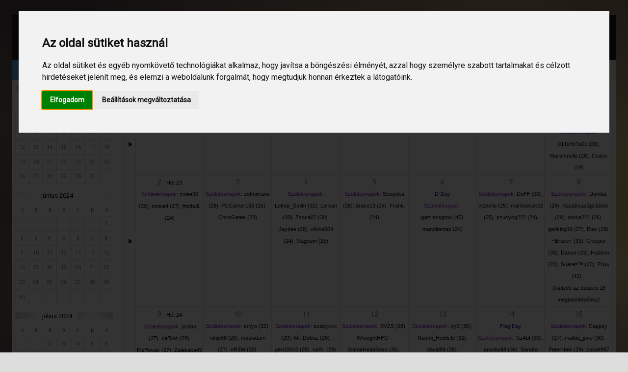

--- FILE ---
content_type: text/html; charset=UTF-8
request_url: https://gtakozosseg.hu/calendar/?year=2024;month=6
body_size: 7076
content:
<!DOCTYPE html PUBLIC "-//W3C//DTD XHTML 1.0 Transitional//EN" "http://www.w3.org/TR/xhtml1/DTD/xhtml1-transitional.dtd">
<html xmlns="http://www.w3.org/1999/xhtml">
<head>
	<link rel="stylesheet" type="text/css" href="https://gtakozosseg.hu/Themes/samp/css/index.css?fin20" />
	<link rel="stylesheet" type="text/css" href="https://gtakozosseg.hu/Themes/default/css/webkit.css" />	<meta name="viewport" content="width=device-width, initial-scale=1, maximum-scale=1" />

	<link rel='stylesheet' href="https://gtakozosseg.hu/Themes/samp/css/style.css" type='text/css' media='all' />
	<link rel='stylesheet' href="https://gtakozosseg.hu/Themes/samp/css/icons.css" type='text/css' media='all' />
	<link rel='stylesheet' href="https://gtakozosseg.hu/Themes/samp/css/animate.css" type='text/css' media='all' />
	<link rel='stylesheet' href="https://gtakozosseg.hu/Themes/samp/css/responsive.css" type='text/css' media='all' />

		<link id="black0" rel='stylesheet' disabled="true" href="https://gtakozosseg.hu/Themes/samp/css/index_black.css" type='text/css' media='all' />
	<link id="black1" rel='stylesheet' disabled="true" href="https://gtakozosseg.hu/Themes/samp/css/dark.css" type='text/css' media='all' />
		
	
	<link href="https://fonts.googleapis.com/css?family=Roboto" rel="stylesheet" type="text/css">
	
	<script type="text/javascript" src="https://gtakozosseg.hu/Themes/samp/js/jquery.min.js"></script>
	<script type="text/javascript" src="https://gtakozosseg.hu/Themes/samp/js/jquery-migrate-1.0.0.js"></script>
	<script type="text/javascript" src="https://gtakozosseg.hu/Themes/samp/scripts/superfish.js"></script>
	<script type="text/javascript" src="https://gtakozosseg.hu/Themes/default/scripts/script.js?fin20"></script>

	<script src="https://gtakozosseg.hu/Themes/samp/js/jquery.min2.js"></script>
	<script>jqcc=jQuery.noConflict(true);</script>
	<script type="text/javascript"><!-- // --><![CDATA[
		var smf_theme_url = "https://gtakozosseg.hu/Themes/samp";
		var smf_default_theme_url = "https://gtakozosseg.hu/Themes/default";
		var smf_images_url = "https://gtakozosseg.hu/Themes/samp/images";
		var smf_scripturl = "https://gtakozosseg.hu/index.php";
		var smf_iso_case_folding = false;
		var smf_charset = "UTF-8";
		var ajax_notification_text = "Töltés...";
		var ajax_notification_cancel_text = "Mégse";
	// ]]></script>
	
		<script type="text/javascript">

		$(document).ready(function() { 
			$("ul.dropmenu").superfish(); 
		}); 

	</script>
	<script type="text/javascript">
		jQuery(document).ready(function($){
			$("#gototop").click(function() {
				$("body,html").animate({scrollTop:0},800);
			});	
		});
	</script>
	<meta http-equiv="Content-Type" content="text/html; charset=UTF-8" />
	<meta name="descriptiong" content="Naptár - június 2024" />
	<title>Naptár - június 2024</title>
	<link rel="help" href="https://gtakozosseg.hu/help/" />
	<link rel="search" href="https://gtakozosseg.hu/search/" />
	<link rel="contents" href="https://gtakozosseg.hu/index.php" />
	<link href="https://fonts.googleapis.com/css?family=Questrial" rel="stylesheet" type="text/css" />
	<link rel="alternate" type="application/rss+xml" title="GTA Közösség - A magyar GTA fórum - RSS" href="https://gtakozosseg.hu/.xml/?type=rss" />
	<link rel="stylesheet" type="text/css" id="portal_css" href="https://gtakozosseg.hu/Themes/default/css/portal.css" />
	<script type="text/javascript" src="https://gtakozosseg.hu/Themes/default/scripts/portal.js?dd"></script>
	<script type="text/javascript"><!-- // --><![CDATA[
		var sp_images_url = "https://gtakozosseg.hu/Themes/samp/images/sp";
		var sp_script_url = "https://gtakozosseg.hu/index.php";
		function sp_collapseBlock(id)
		{
			mode = document.getElementById("sp_block_" + id).style.display == "" ? 0 : 1;
			document.cookie = "sp_block_" + id + "=" + (mode ? 0 : 1);
			document.getElementById("sp_collapse_" + id).src = smf_images_url + (mode ? "/collapse.gif" : "/expand.gif");
			document.getElementById("sp_block_" + id).style.display = mode ? "" : "none";
		}
		function sp_collapseSide(id)
		{
			var sp_sides = new Array();
			sp_sides[1] = "sp_left";
			sp_sides[4] = "sp_right";
			mode = document.getElementById(sp_sides[id]).style.display == "" ? 0 : 1;
			document.cookie = sp_sides[id] + "=" + (mode ? 0 : 1);
			document.getElementById("sp_collapse_side" + id).src = sp_images_url + (mode ? "/collapse.png" : "/expand.png");
			document.getElementById(sp_sides[id]).style.display = mode ? "" : "none";
		}
		window.addEventListener("load", sp_image_resize, false);
	// ]]></script>
	<link rel="shortcut icon" href="https://gtakozosseg.hu//favicon.ico" type="image/x-icon" />
	<link rel="icon" href="https://gtakozosseg.hu//favicon.ico" type="image/x-icon" />
</head>
<body><div class="mm-page">
<div id="layout" class="boxed-margin">
		<header id="header">
			<div class="head">
				<div class="row clearfix">
					<div class="logo logo_d">
						<a class="logo_a" href="https://gtakozosseg.hu/./index.php" title="Magyar GTA Közösség"><img src="https://gtakozosseg.hu/Themes/samp/img/logo.png" alt=""></a>
					</div><!-- /logo -->

					<nav id="mymenuone">
						<ul class="sf-menu res_mode">
							
				<li id="button_home" class="current ">
					<a class="current firstlevel" href="https://gtakozosseg.hu/index.php">
						<span class="last firstlevel">Főoldal					</span>
					</a>
				</li>
				<li id="button_forum" class="">
					<a class="firstlevel" href="https://gtakozosseg.hu/forum/">
						<span class="firstlevel">Fórum					</span>
					</a>
				</li>
				<li id="button_login" class="">
					<a class="firstlevel" href="https://gtakozosseg.hu/login/">
						<span class="firstlevel">Bejelentkezés					</span>
					</a>
				</li>
				<li id="button_register" class="">
					<a class="firstlevel" href="https://gtakozosseg.hu/register/">
						<span class="last firstlevel">Regisztráció					</span>
					</a>
				</li>						</ul>
					</nav><!-- /nav -->
				</div><!-- /row -->
			</div><!-- /head -->
<div class="sec_head">
				<div class="row clearfix">
					<span class="breaking">Friss hírek</span>
					<ul id="ticker">
						<li><span>Információ</span>GTA Közösség – Megszokott arculattal.</li>
					</ul><!-- /ticker -->

					<div class="right_bar">
						<div class="social">
							<a rel="nofollow" class="bottomtip" title="Facebook" href="https://facebook.com/gtakozosseg.hu" target="_blank"><i class="fa fa-facebook "></i></a>
							<a id="lightbulb" class="" title="Sötét"><i class="fa fa-adjust" id="lightIcon" style="color: #000"></i></a>						</div><!-- /random post button -->

						<div class="search">
							<div class="search_icon bottomtip" title="Keresés a fórumon"><i class="fa fa-search"></i></div>
							<div id="popup">
								<div class="search_place">
									<h4>Keresés a fórumon</h4>
									<div class="s_form">
										<form action="https://gtakozosseg.hu/search2/" method="post" accept-charset="UTF-8">
											<input name="search" id="inputhead" name="./index.php?action=search" type="text" onfocus="if (this.value=='Keresés..') this.value = '';" onblur="if (this.value=='') this.value = 'Keresés..';" value="" placeholder="Keresés..">
											<button type="submit"><i class="fa fa-search"></i>
											</button>
										</form><!-- /form -->
									</div><!-- /form -->
								</div><!-- /search place -->
							</div><!-- /popup -->
							<div id="SearchBackgroundPopup"></div><!-- /search bg -->
						</div><!-- /search -->
					</div><!-- /rightbar -->

				</div><!-- /row -->
			</div><!-- /sec head -->
		</header><!-- /header -->

		<div class="page-content">

	<table id="sp_main">
		<tr>
			<td id="sp_center">
		<div id="calendar">
			<div id="month_grid">
				
			<div class="cat_bar">
				<h3 class="catbg centertext" style="font-size: small;">
					<a href="https://gtakozosseg.hu/calendar/?year=2024;month=5">május 2024</a>
				</h3>
			</div>
				<table cellspacing="1" class="calendar_table">
					<tr class="titlebg2">
						<th class="days" scope="col" style="font-size: x-small;">v</th>
						<th class="days" scope="col" style="font-size: x-small;">h</th>
						<th class="days" scope="col" style="font-size: x-small;">k</th>
						<th class="days" scope="col" style="font-size: x-small;">s</th>
						<th class="days" scope="col" style="font-size: x-small;">c</th>
						<th class="days" scope="col" style="font-size: x-small;">p</th>
						<th class="days" scope="col" style="font-size: x-small;">s</th>
					</tr>
					<tr>
						<td style="height: 20px; padding: 2px;font-size: x-small;" class="windowbg days">
						</td>
						<td style="height: 20px; padding: 2px;font-size: x-small;" class="windowbg days">
						</td>
						<td style="height: 20px; padding: 2px;font-size: x-small;" class="windowbg days">
						</td>
						<td style="height: 20px; padding: 2px;font-size: x-small;" class="windowbg days">
							1
						</td>
						<td style="height: 20px; padding: 2px;font-size: x-small;" class="windowbg days">
							2
						</td>
						<td style="height: 20px; padding: 2px;font-size: x-small;" class="windowbg days">
							3
						</td>
						<td style="height: 20px; padding: 2px;font-size: x-small;" class="windowbg days">
							4
						</td>
					</tr>
					<tr>
						<td style="height: 20px; padding: 2px;font-size: x-small;" class="windowbg days">
							5
						</td>
						<td style="height: 20px; padding: 2px;font-size: x-small;" class="windowbg days">
							6
						</td>
						<td style="height: 20px; padding: 2px;font-size: x-small;" class="windowbg days">
							7
						</td>
						<td style="height: 20px; padding: 2px;font-size: x-small;" class="windowbg days">
							8
						</td>
						<td style="height: 20px; padding: 2px;font-size: x-small;" class="windowbg days">
							9
						</td>
						<td style="height: 20px; padding: 2px;font-size: x-small;" class="windowbg days">
							10
						</td>
						<td style="height: 20px; padding: 2px;font-size: x-small;" class="windowbg days">
							11
						</td>
					</tr>
					<tr>
						<td style="height: 20px; padding: 2px;font-size: x-small;" class="windowbg days">
							12
						</td>
						<td style="height: 20px; padding: 2px;font-size: x-small;" class="windowbg days">
							13
						</td>
						<td style="height: 20px; padding: 2px;font-size: x-small;" class="windowbg days">
							14
						</td>
						<td style="height: 20px; padding: 2px;font-size: x-small;" class="windowbg days">
							15
						</td>
						<td style="height: 20px; padding: 2px;font-size: x-small;" class="windowbg days">
							16
						</td>
						<td style="height: 20px; padding: 2px;font-size: x-small;" class="windowbg days">
							17
						</td>
						<td style="height: 20px; padding: 2px;font-size: x-small;" class="windowbg days">
							18
						</td>
					</tr>
					<tr>
						<td style="height: 20px; padding: 2px;font-size: x-small;" class="windowbg days">
							19
						</td>
						<td style="height: 20px; padding: 2px;font-size: x-small;" class="windowbg days">
							20
						</td>
						<td style="height: 20px; padding: 2px;font-size: x-small;" class="windowbg days">
							21
						</td>
						<td style="height: 20px; padding: 2px;font-size: x-small;" class="windowbg days">
							22
						</td>
						<td style="height: 20px; padding: 2px;font-size: x-small;" class="windowbg days">
							23
						</td>
						<td style="height: 20px; padding: 2px;font-size: x-small;" class="windowbg days">
							24
						</td>
						<td style="height: 20px; padding: 2px;font-size: x-small;" class="windowbg days">
							25
						</td>
					</tr>
					<tr>
						<td style="height: 20px; padding: 2px;font-size: x-small;" class="windowbg days">
							26
						</td>
						<td style="height: 20px; padding: 2px;font-size: x-small;" class="windowbg days">
							27
						</td>
						<td style="height: 20px; padding: 2px;font-size: x-small;" class="windowbg days">
							28
						</td>
						<td style="height: 20px; padding: 2px;font-size: x-small;" class="windowbg days">
							29
						</td>
						<td style="height: 20px; padding: 2px;font-size: x-small;" class="windowbg days">
							30
						</td>
						<td style="height: 20px; padding: 2px;font-size: x-small;" class="windowbg days">
							31
						</td>
						<td style="height: 20px; padding: 2px;font-size: x-small;" class="windowbg days">
						</td>
					</tr>
				</table>
				
			<div class="cat_bar">
				<h3 class="catbg centertext" style="font-size: small;">
					<a href="https://gtakozosseg.hu/calendar/?year=2024;month=6">június 2024</a>
				</h3>
			</div>
				<table cellspacing="1" class="calendar_table">
					<tr class="titlebg2">
						<th class="days" scope="col" style="font-size: x-small;">v</th>
						<th class="days" scope="col" style="font-size: x-small;">h</th>
						<th class="days" scope="col" style="font-size: x-small;">k</th>
						<th class="days" scope="col" style="font-size: x-small;">s</th>
						<th class="days" scope="col" style="font-size: x-small;">c</th>
						<th class="days" scope="col" style="font-size: x-small;">p</th>
						<th class="days" scope="col" style="font-size: x-small;">s</th>
					</tr>
					<tr>
						<td style="height: 20px; padding: 2px;font-size: x-small;" class="windowbg days">
						</td>
						<td style="height: 20px; padding: 2px;font-size: x-small;" class="windowbg days">
						</td>
						<td style="height: 20px; padding: 2px;font-size: x-small;" class="windowbg days">
						</td>
						<td style="height: 20px; padding: 2px;font-size: x-small;" class="windowbg days">
						</td>
						<td style="height: 20px; padding: 2px;font-size: x-small;" class="windowbg days">
						</td>
						<td style="height: 20px; padding: 2px;font-size: x-small;" class="windowbg days">
						</td>
						<td style="height: 20px; padding: 2px;font-size: x-small;" class="windowbg days">
							1
						</td>
					</tr>
					<tr>
						<td style="height: 20px; padding: 2px;font-size: x-small;" class="windowbg days">
							2
						</td>
						<td style="height: 20px; padding: 2px;font-size: x-small;" class="windowbg days">
							3
						</td>
						<td style="height: 20px; padding: 2px;font-size: x-small;" class="windowbg days">
							4
						</td>
						<td style="height: 20px; padding: 2px;font-size: x-small;" class="windowbg days">
							5
						</td>
						<td style="height: 20px; padding: 2px;font-size: x-small;" class="windowbg days">
							6
						</td>
						<td style="height: 20px; padding: 2px;font-size: x-small;" class="windowbg days">
							7
						</td>
						<td style="height: 20px; padding: 2px;font-size: x-small;" class="windowbg days">
							8
						</td>
					</tr>
					<tr>
						<td style="height: 20px; padding: 2px;font-size: x-small;" class="windowbg days">
							9
						</td>
						<td style="height: 20px; padding: 2px;font-size: x-small;" class="windowbg days">
							10
						</td>
						<td style="height: 20px; padding: 2px;font-size: x-small;" class="windowbg days">
							11
						</td>
						<td style="height: 20px; padding: 2px;font-size: x-small;" class="windowbg days">
							12
						</td>
						<td style="height: 20px; padding: 2px;font-size: x-small;" class="windowbg days">
							13
						</td>
						<td style="height: 20px; padding: 2px;font-size: x-small;" class="windowbg days">
							14
						</td>
						<td style="height: 20px; padding: 2px;font-size: x-small;" class="windowbg days">
							15
						</td>
					</tr>
					<tr>
						<td style="height: 20px; padding: 2px;font-size: x-small;" class="windowbg days">
							16
						</td>
						<td style="height: 20px; padding: 2px;font-size: x-small;" class="windowbg days">
							17
						</td>
						<td style="height: 20px; padding: 2px;font-size: x-small;" class="windowbg days">
							18
						</td>
						<td style="height: 20px; padding: 2px;font-size: x-small;" class="windowbg days">
							19
						</td>
						<td style="height: 20px; padding: 2px;font-size: x-small;" class="windowbg days">
							20
						</td>
						<td style="height: 20px; padding: 2px;font-size: x-small;" class="windowbg days">
							21
						</td>
						<td style="height: 20px; padding: 2px;font-size: x-small;" class="windowbg days">
							22
						</td>
					</tr>
					<tr>
						<td style="height: 20px; padding: 2px;font-size: x-small;" class="windowbg days">
							23
						</td>
						<td style="height: 20px; padding: 2px;font-size: x-small;" class="windowbg days">
							24
						</td>
						<td style="height: 20px; padding: 2px;font-size: x-small;" class="windowbg days">
							25
						</td>
						<td style="height: 20px; padding: 2px;font-size: x-small;" class="windowbg days">
							26
						</td>
						<td style="height: 20px; padding: 2px;font-size: x-small;" class="windowbg days">
							27
						</td>
						<td style="height: 20px; padding: 2px;font-size: x-small;" class="windowbg days">
							28
						</td>
						<td style="height: 20px; padding: 2px;font-size: x-small;" class="windowbg days">
							29
						</td>
					</tr>
					<tr>
						<td style="height: 20px; padding: 2px;font-size: x-small;" class="windowbg days">
							30
						</td>
						<td style="height: 20px; padding: 2px;font-size: x-small;" class="windowbg days">
						</td>
						<td style="height: 20px; padding: 2px;font-size: x-small;" class="windowbg days">
						</td>
						<td style="height: 20px; padding: 2px;font-size: x-small;" class="windowbg days">
						</td>
						<td style="height: 20px; padding: 2px;font-size: x-small;" class="windowbg days">
						</td>
						<td style="height: 20px; padding: 2px;font-size: x-small;" class="windowbg days">
						</td>
						<td style="height: 20px; padding: 2px;font-size: x-small;" class="windowbg days">
						</td>
					</tr>
				</table>
				
			<div class="cat_bar">
				<h3 class="catbg centertext" style="font-size: small;">
					<a href="https://gtakozosseg.hu/calendar/?year=2024;month=7">július 2024</a>
				</h3>
			</div>
				<table cellspacing="1" class="calendar_table">
					<tr class="titlebg2">
						<th class="days" scope="col" style="font-size: x-small;">v</th>
						<th class="days" scope="col" style="font-size: x-small;">h</th>
						<th class="days" scope="col" style="font-size: x-small;">k</th>
						<th class="days" scope="col" style="font-size: x-small;">s</th>
						<th class="days" scope="col" style="font-size: x-small;">c</th>
						<th class="days" scope="col" style="font-size: x-small;">p</th>
						<th class="days" scope="col" style="font-size: x-small;">s</th>
					</tr>
					<tr>
						<td style="height: 20px; padding: 2px;font-size: x-small;" class="windowbg days">
						</td>
						<td style="height: 20px; padding: 2px;font-size: x-small;" class="windowbg days">
							1
						</td>
						<td style="height: 20px; padding: 2px;font-size: x-small;" class="windowbg days">
							2
						</td>
						<td style="height: 20px; padding: 2px;font-size: x-small;" class="windowbg days">
							3
						</td>
						<td style="height: 20px; padding: 2px;font-size: x-small;" class="windowbg days">
							4
						</td>
						<td style="height: 20px; padding: 2px;font-size: x-small;" class="windowbg days">
							5
						</td>
						<td style="height: 20px; padding: 2px;font-size: x-small;" class="windowbg days">
							6
						</td>
					</tr>
					<tr>
						<td style="height: 20px; padding: 2px;font-size: x-small;" class="windowbg days">
							7
						</td>
						<td style="height: 20px; padding: 2px;font-size: x-small;" class="windowbg days">
							8
						</td>
						<td style="height: 20px; padding: 2px;font-size: x-small;" class="windowbg days">
							9
						</td>
						<td style="height: 20px; padding: 2px;font-size: x-small;" class="windowbg days">
							10
						</td>
						<td style="height: 20px; padding: 2px;font-size: x-small;" class="windowbg days">
							11
						</td>
						<td style="height: 20px; padding: 2px;font-size: x-small;" class="windowbg days">
							12
						</td>
						<td style="height: 20px; padding: 2px;font-size: x-small;" class="windowbg days">
							13
						</td>
					</tr>
					<tr>
						<td style="height: 20px; padding: 2px;font-size: x-small;" class="windowbg days">
							14
						</td>
						<td style="height: 20px; padding: 2px;font-size: x-small;" class="windowbg days">
							15
						</td>
						<td style="height: 20px; padding: 2px;font-size: x-small;" class="windowbg days">
							16
						</td>
						<td style="height: 20px; padding: 2px;font-size: x-small;" class="windowbg days">
							17
						</td>
						<td style="height: 20px; padding: 2px;font-size: x-small;" class="windowbg days">
							18
						</td>
						<td style="height: 20px; padding: 2px;font-size: x-small;" class="windowbg days">
							19
						</td>
						<td style="height: 20px; padding: 2px;font-size: x-small;" class="windowbg days">
							20
						</td>
					</tr>
					<tr>
						<td style="height: 20px; padding: 2px;font-size: x-small;" class="windowbg days">
							21
						</td>
						<td style="height: 20px; padding: 2px;font-size: x-small;" class="windowbg days">
							22
						</td>
						<td style="height: 20px; padding: 2px;font-size: x-small;" class="windowbg days">
							23
						</td>
						<td style="height: 20px; padding: 2px;font-size: x-small;" class="windowbg days">
							24
						</td>
						<td style="height: 20px; padding: 2px;font-size: x-small;" class="windowbg days">
							25
						</td>
						<td style="height: 20px; padding: 2px;font-size: x-small;" class="windowbg days">
							26
						</td>
						<td style="height: 20px; padding: 2px;font-size: x-small;" class="windowbg days">
							27
						</td>
					</tr>
					<tr>
						<td style="height: 20px; padding: 2px;font-size: x-small;" class="windowbg days">
							28
						</td>
						<td style="height: 20px; padding: 2px;font-size: x-small;" class="windowbg days">
							29
						</td>
						<td style="height: 20px; padding: 2px;font-size: x-small;" class="windowbg days">
							30
						</td>
						<td style="height: 20px; padding: 2px;font-size: x-small;" class="windowbg days">
							31
						</td>
						<td style="height: 20px; padding: 2px;font-size: x-small;" class="windowbg days">
						</td>
						<td style="height: 20px; padding: 2px;font-size: x-small;" class="windowbg days">
						</td>
						<td style="height: 20px; padding: 2px;font-size: x-small;" class="windowbg days">
						</td>
					</tr>
				</table>
			</div>
			<div id="main_grid" style="margin-left: 220px; ">
				
			<div class="cat_bar">
				<h3 class="catbg centertext" style="font-size: large;">
					<span class="floatleft"><a href="https://gtakozosseg.hu/calendar/?year=2024;month=5">&#171;</a></span>
					<span class="floatright"><a href="https://gtakozosseg.hu/calendar/?year=2024;month=7">&#187;</a></span>
					június 2024
				</h3>
			</div>
				<table cellspacing="1" class="calendar_table">
					<tr class="titlebg2">
						<th>&nbsp;</th>
						<th class="days" scope="col" >vasárnap</th>
						<th class="days" scope="col" >hétfő</th>
						<th class="days" scope="col" >kedd</th>
						<th class="days" scope="col" >szerda</th>
						<th class="days" scope="col" >csütörtök</th>
						<th class="days" scope="col" >péntek</th>
						<th class="days" scope="col" >szombat</th>
					</tr>
					<tr>
						<td class="windowbg2 weeks">
							<a href="https://gtakozosseg.hu/calendar/?viewweek;year=2024;month=6;day=0">&#187;</a>
						</td>
						<td style="height: 100px; padding: 2px;" class="windowbg days">
						</td>
						<td style="height: 100px; padding: 2px;" class="windowbg days">
						</td>
						<td style="height: 100px; padding: 2px;" class="windowbg days">
						</td>
						<td style="height: 100px; padding: 2px;" class="windowbg days">
						</td>
						<td style="height: 100px; padding: 2px;" class="windowbg days">
						</td>
						<td style="height: 100px; padding: 2px;" class="windowbg days">
						</td>
						<td style="height: 100px; padding: 2px;" class="windowbg days">
							1
							<div class="smalltext">
								<span class="birthday">Születésnapok:</span>
									<a href="https://gtakozosseg.hu/profile/?u=789">01ToYoTa01 (26)</a>, 
									<a href="https://gtakozosseg.hu/profile/?u=18027">Marshmello (26)</a>, 
									<a href="https://gtakozosseg.hu/profile/?u=19158">Cedric (19)</a>
							</div>
						</td>
					</tr>
					<tr>
						<td class="windowbg2 weeks">
							<a href="https://gtakozosseg.hu/calendar/?viewweek;year=2024;month=6;day=2">&#187;</a>
						</td>
						<td style="height: 100px; padding: 2px;" class="windowbg days">
							2<span class="smalltext"> - <a href="https://gtakozosseg.hu/calendar/?viewweek;year=2024;month=6;day=2">Hét 23</a></span>
							<div class="smalltext">
								<span class="birthday">Születésnapok:</span>
									<a href="https://gtakozosseg.hu/profile/?u=169">zolee36 (30)</a>, 
									<a href="https://gtakozosseg.hu/profile/?u=13977">noisia4 (27)</a>, 
									<a href="https://gtakozosseg.hu/profile/?u=15034">#pitbull. (24)</a>
							</div>
						</td>
						<td style="height: 100px; padding: 2px;" class="windowbg days">
							3
							<div class="smalltext">
								<span class="birthday">Születésnapok:</span>
									<a href="https://gtakozosseg.hu/profile/?u=2585">zoknimano (26)</a>, 
									<a href="https://gtakozosseg.hu/profile/?u=7533">PCGamer133 (25)</a>, 
									<a href="https://gtakozosseg.hu/profile/?u=11481">ChrisGates (23)</a>
							</div>
						</td>
						<td style="height: 100px; padding: 2px;" class="windowbg days">
							4
							<div class="smalltext">
								<span class="birthday">Születésnapok:</span>
									<a href="https://gtakozosseg.hu/profile/?u=1820">Lothar_Smith (32)</a>, 
									<a href="https://gtakozosseg.hu/profile/?u=2803">Lercan (30)</a>, 
									<a href="https://gtakozosseg.hu/profile/?u=3551">Zsoca02 (30)</a>, 
									<a href="https://gtakozosseg.hu/profile/?u=5147">Jaydee (28)</a>, 
									<a href="https://gtakozosseg.hu/profile/?u=8221">vikike004 (24)</a>, 
									<a href="https://gtakozosseg.hu/profile/?u=14413">Magnum (25)</a>
							</div>
						</td>
						<td style="height: 100px; padding: 2px;" class="windowbg days">
							5
							<div class="smalltext">
								<span class="birthday">Születésnapok:</span>
									<a href="https://gtakozosseg.hu/profile/?u=5842">Strepoka (26)</a>, 
									<a href="https://gtakozosseg.hu/profile/?u=8686">drake13 (24)</a>, 
									<a href="https://gtakozosseg.hu/profile/?u=13624">Frank. (24)</a>
							</div>
						</td>
						<td style="height: 100px; padding: 2px;" class="windowbg days">
							6
							<div class="smalltext holiday"> D-Day</div>
							<div class="smalltext">
								<span class="birthday">Születésnapok:</span>
									<a href="https://gtakozosseg.hu/profile/?u=14197">igazi.tongpoo (45)</a>, 
									<a href="https://gtakozosseg.hu/profile/?u=15497">manditamas (24)</a>
							</div>
						</td>
						<td style="height: 100px; padding: 2px;" class="windowbg days">
							7
							<div class="smalltext">
								<span class="birthday">Születésnapok:</span>
									<a href="https://gtakozosseg.hu/profile/?u=4808">DuFF (33)</a>, 
									<a href="https://gtakozosseg.hu/profile/?u=5739">vizesfiu (25)</a>, 
									<a href="https://gtakozosseg.hu/profile/?u=8486">martinokok02 (25)</a>, 
									<a href="https://gtakozosseg.hu/profile/?u=9428">szunyog222 (24)</a>
							</div>
						</td>
						<td style="height: 100px; padding: 2px;" class="windowbg days">
							8
							<div class="smalltext">
								<span class="birthday">Születésnapok:</span>
									<a href="https://gtakozosseg.hu/profile/?u=915">Domba (26)</a>, 
									<a href="https://gtakozosseg.hu/profile/?u=2358">Köztársasági Elnök (29)</a>, 
									<a href="https://gtakozosseg.hu/profile/?u=2390">dorka221 (26)</a>, 
									<a href="https://gtakozosseg.hu/profile/?u=3400">geriking19 (27)</a>, 
									<a href="https://gtakozosseg.hu/profile/?u=3537">Eles (29)</a>, 
									<a href="https://gtakozosseg.hu/profile/?u=5501">~Bruce~ (33)</a>, 
									<a href="https://gtakozosseg.hu/profile/?u=5613">Creeper (33)</a>, 
									<a href="https://gtakozosseg.hu/profile/?u=5652">Dance (33)</a>, 
									<a href="https://gtakozosseg.hu/profile/?u=5724">Hudson (23)</a>, 
									<a href="https://gtakozosseg.hu/profile/?u=5780">Suarez&#8482; (23)</a>, 
									<a href="https://gtakozosseg.hu/profile/?u=5791">Foxy (42)</a><span class="hidelink" id="bdhidelink_8">...<br /><a href="https://gtakozosseg.hu/calendar/?month=6;year=2024;showbd" onclick="document.getElementById('bdhide_8').style.display = ''; document.getElementById('bdhidelink_8').style.display = 'none'; return false;">(kattints az összes 18 megtekintéséhez)</a></span><span id="bdhide_8" style="display: none;">, 
									<a href="https://gtakozosseg.hu/profile/?u=5822">Smiley (42)</a>, 
									<a href="https://gtakozosseg.hu/profile/?u=5835">Buffalo (23)</a>, 
									<a href="https://gtakozosseg.hu/profile/?u=5845">Sylvester (33)</a>, 
									<a href="https://gtakozosseg.hu/profile/?u=5849">Sparrow (23)</a>, 
									<a href="https://gtakozosseg.hu/profile/?u=6033">DyZe (35)</a>, 
									<a href="https://gtakozosseg.hu/profile/?u=6941">Raidon (43)</a>, 
									<a href="https://gtakozosseg.hu/profile/?u=11493">Shirak (26)</a>
								</span>
							</div>
						</td>
					</tr>
					<tr>
						<td class="windowbg2 weeks">
							<a href="https://gtakozosseg.hu/calendar/?viewweek;year=2024;month=6;day=9">&#187;</a>
						</td>
						<td style="height: 100px; padding: 2px;" class="windowbg days">
							9<span class="smalltext"> - <a href="https://gtakozosseg.hu/calendar/?viewweek;year=2024;month=6;day=9">Hét 24</a></span>
							<div class="smalltext">
								<span class="birthday">Születésnapok:</span>
									<a href="https://gtakozosseg.hu/profile/?u=658">jordan (27)</a>, 
									<a href="https://gtakozosseg.hu/profile/?u=1190">caRlos (28)</a>, 
									<a href="https://gtakozosseg.hu/profile/?u=1738">KisRevay (27)</a>, 
									<a href="https://gtakozosseg.hu/profile/?u=2767">Zalakaka45 (24)</a>, 
									<a href="https://gtakozosseg.hu/profile/?u=4555">Konstantin (27)</a>, 
									<a href="https://gtakozosseg.hu/profile/?u=4556">Konstantin (27)</a>, 
									<a href="https://gtakozosseg.hu/profile/?u=5068">DanielCasas (29)</a>, 
									<a href="https://gtakozosseg.hu/profile/?u=5382">banbence (30)</a>, 
									<a href="https://gtakozosseg.hu/profile/?u=9595">Logan (29)</a>, 
									<a href="https://gtakozosseg.hu/profile/?u=15578">ViktorS (29)</a>, 
									<a href="https://gtakozosseg.hu/profile/?u=15811">gfatima (25)</a>
							</div>
						</td>
						<td style="height: 100px; padding: 2px;" class="windowbg days">
							10
							<div class="smalltext">
								<span class="birthday">Születésnapok:</span>
									<a href="https://gtakozosseg.hu/profile/?u=28">tonyo (32)</a>, 
									<a href="https://gtakozosseg.hu/profile/?u=1336">ninjo98 (26)</a>, 
									<a href="https://gtakozosseg.hu/profile/?u=1564">mauladam (27)</a>, 
									<a href="https://gtakozosseg.hu/profile/?u=3716">nR3W (30)</a>, 
									<a href="https://gtakozosseg.hu/profile/?u=3870">Earthquake (30)</a>, 
									<a href="https://gtakozosseg.hu/profile/?u=3871">Earthquake. (30)</a>, 
									<a href="https://gtakozosseg.hu/profile/?u=4002">Hagrid (27)</a>, 
									<a href="https://gtakozosseg.hu/profile/?u=5568">Wushu (33)</a>, 
									<a href="https://gtakozosseg.hu/profile/?u=12000">Pedróó (24)</a>, 
									<a href="https://gtakozosseg.hu/profile/?u=14941">Martin20022002 (44)</a>, 
									<a href="https://gtakozosseg.hu/profile/?u=16949">Rob_Almera (28)</a>
							</div>
						</td>
						<td style="height: 100px; padding: 2px;" class="windowbg days">
							11
							<div class="smalltext">
								<span class="birthday">Születésnapok:</span>
									<a href="https://gtakozosseg.hu/profile/?u=1455">szabyxxx (29)</a>, 
									<a href="https://gtakozosseg.hu/profile/?u=1885">Mr. Doboz (26)</a>, 
									<a href="https://gtakozosseg.hu/profile/?u=2366">geri10010 (28)</a>, 
									<a href="https://gtakozosseg.hu/profile/?u=3036">naRi. (29)</a>, 
									<a href="https://gtakozosseg.hu/profile/?u=10151">Kittus (27)</a>
							</div>
						</td>
						<td style="height: 100px; padding: 2px;" class="windowbg days">
							12
							<div class="smalltext">
								<span class="birthday">Születésnapok:</span>
									<a href="https://gtakozosseg.hu/profile/?u=4089">BVZS (28)</a>, 
									<a href="https://gtakozosseg.hu/profile/?u=4865">WroughtRPG - GameHeadBoss (35)</a>, 
									<a href="https://gtakozosseg.hu/profile/?u=5244">Nasz1112 (28)</a>, 
									<a href="https://gtakozosseg.hu/profile/?u=5667">&#1171;&#945;&#953;&#953;&#959;&#1094;&#1090; (33)</a>, 
									<a href="https://gtakozosseg.hu/profile/?u=12211">lorantf (29)</a>, 
									<a href="https://gtakozosseg.hu/profile/?u=12307">FresH (28)</a>
							</div>
						</td>
						<td style="height: 100px; padding: 2px;" class="windowbg days">
							13
							<div class="smalltext">
								<span class="birthday">Születésnapok:</span>
									<a href="https://gtakozosseg.hu/profile/?u=854">nyE (30)</a>, 
									<a href="https://gtakozosseg.hu/profile/?u=4989">Naomi_Redfield (32)</a>, 
									<a href="https://gtakozosseg.hu/profile/?u=6133">david99 (26)</a>, 
									<a href="https://gtakozosseg.hu/profile/?u=16061">Szenttomloorzoje (32)</a>
							</div>
						</td>
						<td style="height: 100px; padding: 2px;" class="windowbg days">
							14
							<div class="smalltext holiday"> Flag Day</div>
							<div class="smalltext">
								<span class="birthday">Születésnapok:</span>
									<a href="https://gtakozosseg.hu/profile/?u=6">SzAbI (33)</a>, 
									<a href="https://gtakozosseg.hu/profile/?u=193">gnorby88 (36)</a>, 
									<a href="https://gtakozosseg.hu/profile/?u=2595">Sandra (29)</a>, 
									<a href="https://gtakozosseg.hu/profile/?u=10078">Yaridom (31)</a>, 
									<a href="https://gtakozosseg.hu/profile/?u=10086">Tímár.9323 (27)</a>, 
									<a href="https://gtakozosseg.hu/profile/?u=11045">xXDreamWorksXx (26)</a>
							</div>
						</td>
						<td style="height: 100px; padding: 2px;" class="windowbg days">
							15
							<div class="smalltext">
								<span class="birthday">Születésnapok:</span>
									<a href="https://gtakozosseg.hu/profile/?u=4302">Cappsy (27)</a>, 
									<a href="https://gtakozosseg.hu/profile/?u=6323">malibu_juve (30)</a>, 
									<a href="https://gtakozosseg.hu/profile/?u=11536">PeterHale (29)</a>, 
									<a href="https://gtakozosseg.hu/profile/?u=11551">zsoolt997 (27)</a>, 
									<a href="https://gtakozosseg.hu/profile/?u=15090">Annie. :33 (24)</a>
							</div>
						</td>
					</tr>
					<tr>
						<td class="windowbg2 weeks">
							<a href="https://gtakozosseg.hu/calendar/?viewweek;year=2024;month=6;day=16">&#187;</a>
						</td>
						<td style="height: 100px; padding: 2px;" class="windowbg days">
							16<span class="smalltext"> - <a href="https://gtakozosseg.hu/calendar/?viewweek;year=2024;month=6;day=16">Hét 25</a></span>
							<div class="smalltext">
								<span class="birthday">Születésnapok:</span>
									<a href="https://gtakozosseg.hu/profile/?u=1144">speler001 (33)</a>, 
									<a href="https://gtakozosseg.hu/profile/?u=3559">IwX (29)</a>, 
									<a href="https://gtakozosseg.hu/profile/?u=5482">Lockgame (26)</a>, 
									<a href="https://gtakozosseg.hu/profile/?u=8198">Floot (25)</a>
							</div>
						</td>
						<td style="height: 100px; padding: 2px;" class="windowbg days">
							17
							<div class="smalltext">
								<span class="birthday">Születésnapok:</span>
									<a href="https://gtakozosseg.hu/profile/?u=4439">Virgonc (28)</a>, 
									<a href="https://gtakozosseg.hu/profile/?u=5092">Andris2120 (27)</a>, 
									<a href="https://gtakozosseg.hu/profile/?u=8795">Nasika (30)</a>, 
									<a href="https://gtakozosseg.hu/profile/?u=9764">NetwareSystemsKft (34)</a>, 
									<a href="https://gtakozosseg.hu/profile/?u=13285">MartelliSforza (25)</a>, 
									<a href="https://gtakozosseg.hu/profile/?u=14525">Arcenor (28)</a>
							</div>
						</td>
						<td style="height: 100px; padding: 2px;" class="windowbg days">
							18
							<div class="smalltext">
								<span class="birthday">Születésnapok:</span>
									<a href="https://gtakozosseg.hu/profile/?u=5489">sentinel (27)</a>, 
									<a href="https://gtakozosseg.hu/profile/?u=7905">georgelock (27)</a>, 
									<a href="https://gtakozosseg.hu/profile/?u=10834">Terrance (27)</a>, 
									<a href="https://gtakozosseg.hu/profile/?u=14864">mida (29)</a>, 
									<a href="https://gtakozosseg.hu/profile/?u=15904">JokerSajt (21)</a>
							</div>
						</td>
						<td style="height: 100px; padding: 2px;" class="windowbg days">
							19
						</td>
						<td style="height: 100px; padding: 2px;" class="windowbg days">
							20
							<div class="smalltext">
								<span class="birthday">Születésnapok:</span>
									<a href="https://gtakozosseg.hu/profile/?u=451">Kiss (27)</a>, 
									<a href="https://gtakozosseg.hu/profile/?u=2246">GeGe[NLRP] (27)</a>, 
									<a href="https://gtakozosseg.hu/profile/?u=11423">Nojbi188 (36)</a>
							</div>
						</td>
						<td style="height: 100px; padding: 2px;" class="windowbg days">
							21
							<div class="smalltext">
								<span class="birthday">Születésnapok:</span>
									<a href="https://gtakozosseg.hu/profile/?u=3341">manusz4 (27)</a>, 
									<a href="https://gtakozosseg.hu/profile/?u=3545">Salamandra. (27)</a>, 
									<a href="https://gtakozosseg.hu/profile/?u=3644">Mokus (27)</a>, 
									<a href="https://gtakozosseg.hu/profile/?u=4277">Bereczki (33)</a>, 
									<a href="https://gtakozosseg.hu/profile/?u=5285">&#951;&#945;te (31)</a>, 
									<a href="https://gtakozosseg.hu/profile/?u=14371">Dzsémsz (22)</a>
							</div>
						</td>
						<td style="height: 100px; padding: 2px;" class="windowbg days">
							22
							<div class="smalltext">
								<span class="birthday">Születésnapok:</span>
									<a href="https://gtakozosseg.hu/profile/?u=716">Medion22 (29)</a>, 
									<a href="https://gtakozosseg.hu/profile/?u=2989">Lowasz (28)</a>, 
									<a href="https://gtakozosseg.hu/profile/?u=3233">TEnrico (29)</a>, 
									<a href="https://gtakozosseg.hu/profile/?u=3343">Sid (31)</a>, 
									<a href="https://gtakozosseg.hu/profile/?u=5082">dawee0101 (24)</a>, 
									<a href="https://gtakozosseg.hu/profile/?u=8590">levi9906 (25)</a>, 
									<a href="https://gtakozosseg.hu/profile/?u=13754">IchimaruHUN (23)</a>
							</div>
						</td>
					</tr>
					<tr>
						<td class="windowbg2 weeks">
							<a href="https://gtakozosseg.hu/calendar/?viewweek;year=2024;month=6;day=23">&#187;</a>
						</td>
						<td style="height: 100px; padding: 2px;" class="windowbg days">
							23<span class="smalltext"> - <a href="https://gtakozosseg.hu/calendar/?viewweek;year=2024;month=6;day=23">Hét 26</a></span>
							<div class="smalltext">
								<span class="birthday">Születésnapok:</span>
									<a href="https://gtakozosseg.hu/profile/?u=12336">TheBlackWar (26)</a>
							</div>
						</td>
						<td style="height: 100px; padding: 2px;" class="windowbg days">
							24
							<div class="smalltext">
								<span class="birthday">Születésnapok:</span>
									<a href="https://gtakozosseg.hu/profile/?u=238">[TaIcHiKeNnY[TM] (28)</a>, 
									<a href="https://gtakozosseg.hu/profile/?u=1028">Laci (34)</a>, 
									<a href="https://gtakozosseg.hu/profile/?u=3021">xigmac (30)</a>, 
									<a href="https://gtakozosseg.hu/profile/?u=7655">jeae1220 (26)</a>, 
									<a href="https://gtakozosseg.hu/profile/?u=15709">Bryannn (23)</a>
							</div>
						</td>
						<td style="height: 100px; padding: 2px;" class="windowbg days">
							25
							<div class="smalltext">
								<span class="birthday">Születésnapok:</span>
									<a href="https://gtakozosseg.hu/profile/?u=610">Vampesz (30)</a>, 
									<a href="https://gtakozosseg.hu/profile/?u=2874">Legenda (31)</a>, 
									<a href="https://gtakozosseg.hu/profile/?u=4676">SKATE&#1071; (28)</a>, 
									<a href="https://gtakozosseg.hu/profile/?u=6568">Ben (30)</a>, 
									<a href="https://gtakozosseg.hu/profile/?u=8885">Lester (26)</a>, 
									<a href="https://gtakozosseg.hu/profile/?u=10688">folnoraa (23)</a>, 
									<a href="https://gtakozosseg.hu/profile/?u=16331">ben2 (30)</a>, 
									<a href="https://gtakozosseg.hu/profile/?u=18451">Ben 2 (30)</a>
							</div>
						</td>
						<td style="height: 100px; padding: 2px;" class="windowbg days">
							26
							<div class="smalltext">
								<span class="birthday">Születésnapok:</span>
									<a href="https://gtakozosseg.hu/profile/?u=3449">S[H]aKE (24)</a>, 
									<a href="https://gtakozosseg.hu/profile/?u=8276">djohni (29)</a>, 
									<a href="https://gtakozosseg.hu/profile/?u=10386">kmark9810 (26)</a>
							</div>
						</td>
						<td style="height: 100px; padding: 2px;" class="windowbg days">
							27
						</td>
						<td style="height: 100px; padding: 2px;" class="windowbg days">
							28
							<div class="smalltext">
								<span class="birthday">Születésnapok:</span>
									<a href="https://gtakozosseg.hu/profile/?u=733">DjPatesz (30)</a>, 
									<a href="https://gtakozosseg.hu/profile/?u=4421">DetentioN (29)</a>, 
									<a href="https://gtakozosseg.hu/profile/?u=4422">DetentioN (29)</a>, 
									<a href="https://gtakozosseg.hu/profile/?u=4760">Bomback (31)</a>, 
									<a href="https://gtakozosseg.hu/profile/?u=11495">[DsW]Michael (25)</a>
							</div>
						</td>
						<td style="height: 100px; padding: 2px;" class="windowbg days">
							29
							<div class="smalltext">
								<span class="birthday">Születésnapok:</span>
									<a href="https://gtakozosseg.hu/profile/?u=5069">Kosy (27)</a>, 
									<a href="https://gtakozosseg.hu/profile/?u=8195">Marker (24)</a>, 
									<a href="https://gtakozosseg.hu/profile/?u=8404">Necra (28)</a>, 
									<a href="https://gtakozosseg.hu/profile/?u=9288">Nelson (24)</a>
							</div>
						</td>
					</tr>
					<tr>
						<td class="windowbg2 weeks">
							<a href="https://gtakozosseg.hu/calendar/?viewweek;year=2024;month=6;day=30">&#187;</a>
						</td>
						<td style="height: 100px; padding: 2px;" class="windowbg days">
							30<span class="smalltext"> - <a href="https://gtakozosseg.hu/calendar/?viewweek;year=2024;month=6;day=30">Hét 27</a></span>
							<div class="smalltext">
								<span class="birthday">Születésnapok:</span>
									<a href="https://gtakozosseg.hu/profile/?u=2876">Virus (27)</a>, 
									<a href="https://gtakozosseg.hu/profile/?u=3800">bencarter007 (29)</a>, 
									<a href="https://gtakozosseg.hu/profile/?u=4159">Makarov (27)</a>, 
									<a href="https://gtakozosseg.hu/profile/?u=9256">norbinator09 (24)</a>, 
									<a href="https://gtakozosseg.hu/profile/?u=13158">Choristor (26)</a>, 
									<a href="https://gtakozosseg.hu/profile/?u=13262">SmC.Core (28)</a>, 
									<a href="https://gtakozosseg.hu/profile/?u=18673">H3CT0R (29)</a>
							</div>
						</td>
						<td style="height: 100px; padding: 2px;" class="windowbg days">
						</td>
						<td style="height: 100px; padding: 2px;" class="windowbg days">
						</td>
						<td style="height: 100px; padding: 2px;" class="windowbg days">
						</td>
						<td style="height: 100px; padding: 2px;" class="windowbg days">
						</td>
						<td style="height: 100px; padding: 2px;" class="windowbg days">
						</td>
						<td style="height: 100px; padding: 2px;" class="windowbg days">
						</td>
					</tr>
				</table>
				<form id="calendar_navigation" action="https://gtakozosseg.hu/calendar/" method="post" accept-charset="UTF-8">
					<select name="month">
						<option value="1">január</option>
						<option value="2">február</option>
						<option value="3">március</option>
						<option value="4">április</option>
						<option value="5">május</option>
						<option value="6" selected="selected">június</option>
						<option value="7">július</option>
						<option value="8">augusztus</option>
						<option value="9">szeptember</option>
						<option value="10">október</option>
						<option value="11">november</option>
						<option value="12">december</option>
					</select>
					<select name="year">
						<option value="2008">2008</option>
						<option value="2009">2009</option>
						<option value="2010">2010</option>
						<option value="2011">2011</option>
						<option value="2012">2012</option>
						<option value="2013">2013</option>
						<option value="2014">2014</option>
						<option value="2015">2015</option>
						<option value="2016">2016</option>
						<option value="2017">2017</option>
						<option value="2018">2018</option>
						<option value="2019">2019</option>
						<option value="2020">2020</option>
						<option value="2021">2021</option>
						<option value="2022">2022</option>
						<option value="2023">2023</option>
						<option value="2024" selected="selected">2024</option>
						<option value="2025">2025</option>
						<option value="2026">2026</option>
						<option value="2027">2027</option>
						<option value="2028">2028</option>
						<option value="2029">2029</option>
						<option value="2030">2030</option>
					</select>
					<input type="submit" class="button_submit" value="Megtekint" />
				</form>
				<br class="clear" />
			</div>
		</div>
			</td>
		</tr>
	</table></div>

<footer id="footer">
			<div class="row clearfix">
				<div class="footer_last">
					<span class="copyright" style="line-height: 1.5em;">
						<div>GTA Közösség &copy 2020. Minden jog fenntartva. <a href="https://gtakozosseg.hu/adatvedelem.pdf">Adatvédelmi tájékoztató</a>
				<br>Az oldal 0.118 másodperc alatt készült el 15 lekéréssel.</div>[<a style="color:#7A7A7A!important" href="https://szabadchat.hu">szabad chat</a>] [<a style="color:#7A7A7A!important" href="https://randomcucc.hu">random cucc</a>] [<a style="color:#7A7A7A!important" href="https://rancall.hu">RanCall chat</a>] [<a style="color:#7A7A7A!important" href="https://kepkuldes.com">képfeltöltés</a>] [<a style="color:#7A7A7A!important" href="https://fajlkuldes.com">fájlküldés</a>] [<a style="color:#7A7A7A!important" href="https://likner.com">likner chat</a>]
					</span>
						<div class="logo_d" style="float: right;">
							<a class="logo_a" href="https://gtakozosseg.hu/./index.php" title="Magyar GTA Közösség"><img src="https://gtakozosseg.hu/Themes/samp/img/logo.png" alt=""></a>
				</div></div><!-- /last footer -->
			</div><!-- /row -->
		</footer><!-- /footer -->

</div>
<div id="toTop"><i class="icon-arrow-thin-up"></i></div>
</div>
<!-- /Scripts -->
	<script type='text/javascript' src='https://gtakozosseg.hu/Themes/samp/js/jquery.js'></script>
	<script type='text/javascript' src='https://gtakozosseg.hu/Themes/samp/js/seven.min.js'></script>
	<script type='text/javascript' src='https://gtakozosseg.hu/Themes/samp/js/owl.carousel.min.js'></script>
	<script type='text/javascript' src='https://gtakozosseg.hu/Themes/samp/js/jquery.li-scroller.1.0.js'></script>
	<script type='text/javascript' src='https://gtakozosseg.hu/Themes/samp/js/jquery.fitvids.js'></script>
	<script type='text/javascript' src='https://gtakozosseg.hu/Themes/samp/js/custom.js'></script>
	<script>
		function setCookie(cname, cvalue, exdays) {
    var d = new Date();
    d.setTime(d.getTime() + (exdays*24*60*60*1000));
    var expires = "expires="+d.toUTCString();
    document.cookie = cname + "=" + cvalue + "; " + expires;
}

function getCookie(cname) {
    var name = cname + "=";
    var ca = document.cookie.split(';');
    for(var i=0; i<ca.length; i++) {
        var c = ca[i];
        while (c.charAt(0)==' ') c = c.substring(1);
        if (c.indexOf(name) == 0) return c.substring(name.length, c.length);
    }
    return "";
}

	$( document ).ready(function() {
		window.setTimeout(function() { window.stop(); }, 10000)
    $( "#lightbulb" ).click(function() {
	  if(getCookie('variant') == 'light') {
	  	document.getElementById('black0').disabled = false;
	  	document.getElementById('black1').disabled = false;
	  	try { document.getElementById('darkCust').disabled = false; } catch(e) {}
	  	try { document.getElementById('lightCust').disabled = true; } catch(e) {}
	  	//try { $('#gtaLogo').attr('src', 'https://sampforum.hu/Banners/gtakozosseg_dark.gif'); } catch(e) {}
	  	setCookie('variant', 'dark', 365*12);
	  	$('#lightIcon').css('color', 'white')
	  } else {
	  	document.getElementById('black0').disabled = true;
	  	document.getElementById('black1').disabled = true;
	  	try { document.getElementById('darkCust').disabled = true; } catch(e) {}
	  	try { document.getElementById('lightCust').disabled = false; } catch(e) {}
	  	//try { $('#gtaLogo').attr('src', 'https://sampforum.hu/Banners/gtakozosseg.gif'); } catch(e) {}
	  	$('#lightIcon').css('color', 'black')
	  	setCookie('variant', 'light', 365*12);
	  }
	  $('#lightbulb').blur()
	});
});</script>

<!-- Cookie Consent by https://www.CookieConsent.com -->
<script type="text/javascript" src="//www.cookieconsent.com/releases/3.1.0/cookie-consent.js"></script>
<script type="text/javascript">
document.addEventListener('DOMContentLoaded', function () {
cookieconsent.run({"notice_banner_type":"interstitial","consent_type":"express","palette":"light","language":"hu","website_name":"gtakozosseg.hu","cookies_policy_url":"https://gtakozosseg.hu/adatvedelem.pdf"});
});
</script>

<noscript><a href="https://www.CookieConsent.com/" rel="nofollow">ePrivacy and GPDR Cookie Consent by CookieConsent.com</a></noscript>
<!-- End Cookie Consent by https://www.CookieConsent.com -->



<div style="text-align: center; width: 100%; font-size: x-small; margin-bottom: 5px;"><a href="https://simpleportal.net/" target="_blank" class="new_win">SimplePortal 2.3.7 &copy; 2008-2026, SimplePortal</a></div><script defer src="https://static.cloudflareinsights.com/beacon.min.js/vcd15cbe7772f49c399c6a5babf22c1241717689176015" integrity="sha512-ZpsOmlRQV6y907TI0dKBHq9Md29nnaEIPlkf84rnaERnq6zvWvPUqr2ft8M1aS28oN72PdrCzSjY4U6VaAw1EQ==" data-cf-beacon='{"version":"2024.11.0","token":"2263dd40d1464b02a99d94ce3ab4c3ee","r":1,"server_timing":{"name":{"cfCacheStatus":true,"cfEdge":true,"cfExtPri":true,"cfL4":true,"cfOrigin":true,"cfSpeedBrain":true},"location_startswith":null}}' crossorigin="anonymous"></script>
</body></html>

--- FILE ---
content_type: text/css
request_url: https://gtakozosseg.hu/Themes/samp/css/style.css
body_size: 22984
content:
/* 	Reset Styling
----------------------------------------------------------------------*/
/*html, body, div, span, applet, object, iframe,
h1, h2, h3, h4, h5, h6, p, blockquote, pre,
a, abbr, acronym, address, big, cite, code,
del, dfn, em, img, ins, kbd, q, s, samp,
small, strike, strong, sub, sup, tt, var,
b, u, i, center, dl, dt, dd, ol, ul, li,
fieldset, form, label, legend,
table, caption, tbody, tfoot, thead, tr, th, td,
article, aside, canvas, details, embed, 
figure, figcaption, footer, header, hgroup, 
menu, nav, output, ruby, section, summary,
time, mark, audio, video {
	margin: 0;
	padding: 0;
	border: 0;
	font-size: 100%;
	font: inherit;
	vertical-align: baseline;
}
article, aside, details, figcaption, figure, 
footer, header, hgroup, menu, nav, section, img {
	display: block;
}
body {
	line-height: 1;
}
ol, ul {
	list-style: none;
}
blockquote, q {
	quotes: none;
}
blockquote:before, blockquote:after,
q:before, q:after {
	content: '';
	content: none;
}
table {
	border-collapse: collapse;
	border-spacing: 0;
}
* {
	outline: none;
	padding: 0px;
	margin: 0px
}*/

/*	General Styling
----------------------------------------------------------------------*/
body {
	margin: 0 auto;
	background: #ddd url(../img/backgrounds/13.jpg) repeat fixed;
	background-size: 100% auto;
	color: #7A7A7A;
	line-height: 24px;
	font-family: "Roboto", Helvetica, Tahoma, Arial;
	font-weight: normal;
	font-size: 14px
}
::selection{
	color:#fff;
	background:#55B2F3
}
::-moz-selection{
	color:#fff;
	background:#55B2F3
}

img {
	border: none;
	max-width: 100%;
	height: auto;
}
a {
	color: #000;
	text-decoration: none;
	-webkit-transition: color 0.1s ease-in-out;
	transition: color 0.1s ease-in-out
}
a:hover {
	color: #55B2F3
}
h1, h2, h3, h4, h5, h6 {
	padding: 0;
	margin: 0 0 0 0;
	font-weight: 500;
	line-height: 24px
}
h1 { font-size: 32px }
h2 { font-size: 26px }
h3 { font-size: 20px }
h4 { font-size: 18px }
h5 { font-size: 14px }
h6 { font-size: 12px }
p {
	word-break: break-word;
	/*margin-bottom: 30px*/
}
p:last-child {
	margin-bottom: 0
}
strong {
	font-weight: bold
}
em {
	font-style: italic
}
ol {
	padding: 0;
	margin: 0
}
ol li {
	list-style: decimal;
	padding: 0 0 10px 0;
	margin: 0 0 0 35px;
	line-height: 22px
}
ul {
	padding: 0;
	margin: 0;
}
ul.bbc_list {
	padding-left: 20px!important;
	list-style-type: circle!important;
}
cite {
	float: left;
	padding: 0
}
hr {
	background: #e6e6e6;
	border: 0;
	clear: both;
	width: 100%;
	padding: 0;
	margin: 20px 0;
	position: relative
}
code, 
pre {
	width: 100%;
	color: #525252;
	background: #F7F7F7;
	border: 1px solid #EBEBEB;
	border-left: 10px solid #F0F0F0;
	padding: 14px 20px;
	margin: 5px 0 20px 0;
	clear: both;
	display: block;
	overflow: hidden;
	font-size: 12px;
	-webkit-box-sizing: border-box;
	-moz-box-sizing: border-box;
	-ms-box-sizing: border-box;
	-o-box-sizing: border-box;
	box-sizing: border-box;
}
code:hover,
pre:hover {
	/* overflow: hidden; */
	display: table;
}
mark {
	padding: 3px 5px;
}
/*	Grid >> Global
----------------------------------------------------------------------------------------------------*/
.grid_1,
.grid_2,
.grid_3,
.grid_4,
.grid_5,
.grid_6,
.grid_7,
.grid_8,
.grid_9,
.grid_10,
.grid_11,
.grid_12 {
	display:inline;
	float: left;
	position: relative;
	margin-left: 1%;
	margin-right: 1%;
}
.alpha {margin-left: 0 !important}
.omega {margin-right: 0 !important}
.wpb_row {margin: 0 !important}

/*	Grid >> 12 Columns
----------------------------------------------------------------------------------------------------*/
.grid_1 {width:6.333%}
.grid_2 {width:14.667%}
.grid_3 {width:23.0%}
.grid_4 {width:31.333%}
.grid_5 {width:39.667%}
.grid_6 {width:48.0%}
.grid_7 {width:56.333%}
.grid_8 {width:64.667%}
.grid_9 {width:73.0%}
.grid_10 {width:81.333%}
.grid_11 {width:89.667%}
.grid_12 {width:100%;margin: 0}
.grid_12:after {
	content: "";
	clear: both;
}
.grid_full {
	width:100%;
}
.grid_1.alpha,.grid_1.omega {
	width:7.333%;
}
.grid_2.alpha,.grid_2.omega {
	width:15.667%;
}
.grid_3.alpha,.grid_3.omega {
	width:24.0%;
}
.grid_4.alpha,.grid_4.omega {
	width:32.333%;
}
.grid_5.alpha,.grid_5.omega {
	width:40.667%;
}
.grid_6.alpha,.grid_6.omega {
	width:49.0%;
}
.grid_7.alpha,.grid_7.omega {
	width:57.333%;
}
.grid_8.alpha,.grid_8.omega {
	width:65.667%;
}
.grid_9.alpha,.grid_9.omega {
	width:74.0%;
}
.grid_10.alpha,.grid_10.omega {
	width:82.333%;
}
.grid_11.alpha,.grid_11.omega {
	width:90.667%;
}
.grid_12.alpha,.grid_12.omega {
	width:100%;margin: 0
}
.row {
	width: 1170px;
	margin: 0 auto;
	position: relative;
}
.row .row {
	width: auto
}
#layout {
	position: relative;
	-webkit-transition: all 0.3s;
	transition: all 0.3s
}
.boxed {
	margin: 0 auto;
	width: 1230px;
	background: #fff;
	position: relative;
	box-shadow: 0 0 20px rgba(0, 0, 0, 0.1);
}
.boxed-margin {
	margin: 30px auto;
	width: 1230px;
	background: #fff;
	position: relative;
	box-shadow: 0 0 20px rgba(0, 0, 0, 0.1);
}
.full {
	width: 100%;
	margin: 0 auto;
	background: #fff
}
.left_sidebar .posts {
	float: right
}

/*	Clear Floated Elements
----------------------------------------------------------------------------------------------------*/
.clearfix:before,
.clearfix:after {
	  content: '\0020';
	  display: block;
	  overflow: hidden;
	  visibility: hidden;
	  width: 0;
	  height: 0;
}
.clearfix:after {
	clear: both;
}
.clearfix {
	zoom: 1;
}

.load_anim .introfx, .load_anim .introfxo > div {
	opacity: 0
}

/* 	Details Gradient
----------------------------------------------------------------------------------------------------*/
.wgr {
	position: relative;
}
.wgr a.first_A::after {
	content: no-close-quote;
	position: absolute;
	bottom: 0;
	left: 0;
	width: 100%;
	height: 151px;
	background: url(../img/gradient.png) repeat-x;
}
.wgr h3 {
	position: absolute;
	bottom: 40px;
	left: 0;
	padding: 0 20px;
	margin: 0 0 10px !important;
	color: #FFF;
	z-index: 98;
	font-size: 16px
}
.post h3 {
	font-size: 17px
}
.readmore {
	position: relative;
	bottom: -1px;
	right: -2px;
	display: inline-block;
	background: #F3F3F3;
	color: #A2A2A2;
	padding: 4px 12px;
	font-size: 12px;
	-webkit-transition: all 0.2s ease;
	transition: all 0.2s ease;
}
.readmore:hover {
	color: #FFF;
	background: #55B2F3
}
.post_nav {
	margin: 0 0 40px 0
}
.post_nav li {
	width: 49.5%;
	float: left;
}
.post_nav .next {
	float: right
}
.post_nav strong {
	display: block;
	color: #CFCFCF;
}
.post_nav span {
	display: block;
}
.post_nav .next {
	text-align: right;
	border-left: 1px solid #ECECEC;
}
.post_nav i {
	margin-right: 4px
}
.post_nav .next i {
	margin: 0 0 0 4px
}
.wgr .details {
	position: absolute;
	bottom: 20px;
	left: 0;
	width: 100%;
	color: #FFF;
	z-index: 98;
}
.wgr .details a, .wgr .details {
	color: #b4b4b4
}
.wgr .s_category {
	font-size: 10px;
}
article .s_category {
	font-size: 11px
}
.wgr .s_category a {
	margin: 0 12px 0 0
}
.wgr .s_category .morely a {
	margin: 0
}
.wgr .s_category a:last-child {
	margin: 0
}
.wgr .s_category {
	padding: 0 0 0 20px
}
.wgr .more_meta {
	position: absolute;
	right: 20px;
	bottom: 0
}
.r_post .details {
	border-bottom: 1px solid #ECECEC;
	padding: 0 0 10px;
	margin: 0 0 10px
}
.r_post .more_meta {
	float: right
}
.r_post .s_category .morely a {
	margin: 0
}
.r_post .s_category a {
	margin: 0 10px 0 0;
}
.r_post .more_meta, 
.r_post .more_meta a, 
.r_post .s_category,
.r_post .s_category a {
	font-size: 13px;
	color: #AAA;
	-webkit-transition: all 0.2s ease;
	transition: all 0.2s ease
}
.r_post .more_meta a:hover, 
.r_post .s_category a:hover {
	color: #55B2F3
}
.share_post span {
	display: inline-block;
	margin: 0 10px 0 0
}
.gallery_item .owl-controls .owl-buttons div {
	padding: 8px 14px !important;
	font-size: 14px !important;
	background: #313131 !important
}
.gallery_pins img {
	margin: 0 auto;
}
.gallery_pins .owl-controls {
	right: 32% !important
}
.pin_follow {
	display: table;
	margin: 20px auto 0;
	text-align: center;
}
.wgr .more_meta a {
	margin: 0 0 0 10px;
	font-size: 13px
}
.wgr .details a:hover {
	color: #FFF
}
.wgr .s_category ul {
	display: inline-block;
}
.wgr .s_category ul li {
	display: inline-block;
}

.b2_minus, 
.b9_minus {
	margin: -20px 0 0 -20px;
}
.def_wgr {
	margin: 20px 0 0 20px;
	float: left;
	min-height: 280px;
	min-width: 253px;
	width: 253px;
}
.grid_6 .def_wgr {
	min-width: 248px;
	width: 46%;
}
#block_carousel {
	margin: 0 -5px;
	width: 102%;
}
#block_carousel .item {
	margin: 0 6px
}
#block_carousel h3 {
	font-size: 15px !important;
	line-height: 20px;
	margin: 14px 0 2px;
	font-weight: 700;
}
#block_carousel a.date_c {
	display: block;
	font-size: 11px;
	color: #C2C2C2;
	transition: all 0.2s ease;
	-webkit-transition: all 0.2s ease;
}
#block_carousel .details a:hover {
	color: #55B2F3
}
#block_carousel .owl-controls {
	bottom: auto;
	top: -54px;
	right: -16px;
	background: #FFF;
	display: block;
	z-index: 9;
	padding: 0 0 0 7px;
}
#block_carousel .owl-controls .owl-page span {
	width: 8px;
	height: 8px;
	margin: 3px 4px;
	background: #7F8081;
	-webkit-transition: all 0.2s ease;
	transition: all 0.2s ease;
}

/* 	Header
----------------------------------------------------------------------------------------------------*/
#header {
	position : relative
}
.head {
	background: #1d1e20;
}
.logo {
	float: left;
	margin: 15px 0;
}
.logo a.text_logo {
	color: #FFF;
	line-height: 58px;
	margin: 0;
}
.logo h1 {
	color: #FFF;
	margin: 0 10px 0 0;
}
.ads {
	float: right
}
.banner.center_ad {
	float: none;
	margin: 0 auto;
	display: table
}

/*	Head Search
----------------------------------------------------------------------*/
#SearchBackgroundPopup {  
	display:none;
	position:fixed;
	height:100%;
	width:100%;
	top:0;
	left:0;
	background:#000;
	opacity:0.9;
	z-index: 997;
} 
#popup {  
	display:none;
	position:fixed;
	width:500px;
	top:50%;
	left:50%;
	z-index: 999;
	margin-left: 0;
}
#popup .search_place  {  
	color: #fff;
	margin: -100px 0 0 0;
}
#popup .search_place h4  {  
	color: #FFF;
	text-align: center;
	font-size: 20px;
	margin-bottom: 8px;
	font-weight: 700;
}
#popupLoginClose {
	position: absolute;
	top: 25px;
	right: 33px;
	font-size: 24px;
	color: #5C5C5C;
	cursor: pointer;
	-webkit-transition: all 0.3s ease;
	transition: all 0.3s ease;
}
#popupLoginClose:hover {
	color: #fff
}
.search_icon i:hover {	
	background: #1D1E20;
	color: #fff
}
#header .search {
	position: relative;
	margin: 0;
	float: right;
}
.search_icon {
	position: relative;
	cursor: pointer;
	float: left;
	text-align: center;
	margin: 4px 0 4px 4px;
	width: 34px;
	height: 34px;
	font-size: 16px;
	color: #9E9E9E;
	-webkit-transition: all 0.1s ease;
	transition: all 0.1s ease;
}
.search_icon i {
	font-size: 16px;
	text-align: center;
	background: #F7F7F7;
	border-radius: 2px;
	border: 1px solid #EBEBEB;
	padding: 8px 0;
	display: block;
	-webkit-transition: all 0.2s ease;
	transition: all 0.2s ease;
}
#header .search form {
	position: relative;
}
#header .search input {
	margin: 0;
	padding: 0 10px;
	display: block;
	line-height: 50px;
	height: 50px;
	border: 1px solid #fff !important;
	border-radius: 3px;
	font-size: 12px;
	color: #222;
	width: 100%;
	-webkit-box-sizing: border-box;
	-moz-box-sizing: border-box;
	box-sizing: border-box;
	-webkit-transition: all 0.2s ease;
	transition: all 0.2s ease;
}
#header .search button {
	position: absolute;
	top: 16px;
	right: 20px;
	background: none;
	border: 0;
	font-size: 14px;
	cursor: pointer;
	-webkit-transition: all 0.2s ease;
	transition: all 0.2s ease;
}
#header .search button:hover {
	color: #55B2F3
}
.banner {
	float: right;
	margin: 12px 0;
}
.sec_head {
	position: relative;
	background: #f3f3f3;
	min-height: 42px;
}
.sec_head .breaking {
	position: relative;
	float: left;
	padding: 9px 10px 9px 18px;
	background: #54b1f3;
	color: #FFF;
	z-index: 9;
	margin: 0 0 0 -30px;
}
.full .sec_head .breaking {
	margin: 0
}
.sec_head .breaking:after {
	content: no-close-quote;
	position: absolute;
	width: 0;
	height: 0;
	right: -18px;
	bottom: 0;
	border-top: 42px solid rgba(0, 0, 0, 0);
	border-right: 4px solid rgba(0, 0, 0, 0);
	border-left: 15px solid #54b1f3;
}
.tickercontainer {
	height: 42px;
	margin: 0;
	padding: 0;
	overflow: hidden;
}
#ticker {
	height: 28px;
	overflow: hidden;
}
.tickercontainer .mask {
	position: relative;
	left: 0;
	top: 8px;
	overflow: hidden;
}
.newsticker {
	position: relative;
	left: 1000px;
	list-style-type: none;
	margin: 0;
	padding: 0;
}
.newsticker li {
	float: left;
	margin: 0;
	padding: 0;
	font-size: 13px;
}
.newsticker a {
	white-space: nowrap;
	padding: 0;
	margin: 0 60px 0 0;
}
.newsticker span {
	margin: 0 10px 0 0;
	background: #838383;
	color: #FFF;
	padding: 4px 6px;
	font-size: 9px;
	border-radius: 2px;
	-webkit-transition: all 0.2s ease;
	transition: all 0.2s ease;
} 
.newsticker li:hover span {
	background: #1D1E20
} 
.sec_head .right_bar {
	background: #F3F3F3;
	position: absolute;
	top: 0;
	right: 0
}
.sec_head .right_bar .social {
	float: right
}
.sec_head .right_bar .search {
	float: right
}

/* 	Social
----------------------------------------------------------------------------------------------------*/
.social a {
	float: left;
	text-align: center;
	margin: 4px 0 4px 4px;
	width: 34px;
	height: 34px;
	font-size: 16px;
	color: #9E9E9E;
	-webkit-transition: all 0.1s ease;
	transition: all 0.1s ease;
}
.social a i {
	background: #F7F7F7;
	border-radius: 2px;
	border: 1px solid #EBEBEB;
	padding: 8px 0;
	display: block;
	-webkit-transition: all 0.2s ease;
	transition: all 0.2s ease;
}
.social a:hover .fa-twitter, .social a:hover .icons-social-twitter, .with_color a .fa-twitter, .with_color a .icons-social-twitter { background: #00abdc }
.social a:hover .fa-facebook, .social a:hover .icons-social-facebook, .with_color a .fa-facebook, .with_color a .icons-social-facebook { background: #325c94 }
.social a:hover .fa-dribbble, .social a:hover .icons-social-dribbble, .with_color a .fa-dribbble, .with_color a .icons-social-dribbble { background: #fa4086 }
.social a:hover .fa-rss, .social a:hover .icons-rss, .with_color a .fa-rss, .with_color a .icons-rss { background: #f1862f }
.social a:hover .fa-github, .social a:hover .icons-social-github, .with_color a .fa-github, .with_color a .icons-social-github { background: #333 }
.social a:hover .fa-instagram, .with_color a .fa-instagram { background: #964b00 }
.social a:hover .fa-linkedin, .social a:hover .icons-social-linkedin, .with_color a .fa-linkedin, .with_color a .icons-social-linkedin { background: #0073b2 }
.social a:hover .fa-pinterest, .social a:hover .icons-social-pinterest, .with_color a .fa-pinterest, .with_color a .icons-social-pinterest { background: #d9031f }
.social a:hover .fa-google-plus, .social a:hover .icons-social-google-plus, .with_color a .fa-google-plus, .with_color a .icons-social-google-plus { background: #d9031f }
.social a:hover .fa-foursquare, .with_color a .fa-foursquare { background: #0cbadf }
.social a:hover .fa-skype, .social a:hover .icons-social-skype, .with_color a .fa-skype, .with_color a .icons-social-skype { background: #00b9e5 }
.social a:hover .fa-cloud, .social a:hover .icons-social-soundcloud, .with_color a .fa-cloud, .with_color a .icons-social-soundcloud { background: #ff7700 }
.social a:hover .fa-youtube, .social a:hover .icons-social-youtube, .with_color a .fa-youtube, .with_color a .icons-social-youtube { background: #d9031f }
.social a:hover .fa-tumblr, .social a:hover .icons-social-tumblr, .with_color a .fa-tumblr, .with_color a .icons-social-tumblr { background: #325c94 }
.social a:hover .fa-star, .with_color a .fa-star { background: #F8AC24}
.social a:hover .fa-flickr, .social a:hover .icons-social-flickr, .with_color a .fa-flickr, .with_color a .icons-social-flickr { background: #fa4086 }
.social a:hover .fa-random, .with_color a .fa-random, .social a:hover .fa-envelope-o, .with_color a .fa-envelope-o, .social a:hover .fa-home, .with_color a .fa-home { background: #1D1E20 }
.social a:hover i, .with_color i {color: #fff}
.with_color a i {border: none !important}

.widget_social .social {
	margin: -4px 0 0 -4px
}
.widget_social .social a {
	margin: 4px 0 0 4px
}
.widget_social a {
	display: inline-block;
	position: relative;
	-webkit-transform: translateZ(0);
	-ms-transform: translateZ(0);
	transform: translateZ(0);
	-webkit-transition: all 0.3s ease;
	transition: all 0.3s ease;
}
.widget_social a:hover {
	-webkit-transform: translateY(-2px);
	-ms-transform: translateY(-2px);
	transform: translateY(-2px);
}
.author_box .widget_social .social a {
	margin: 4px 4px 0 0;
	font-size: 14px;
	width: 28px;
	height: 28px;
}
.author_box .widget_social .social a i {
	padding: 7px 0;
}
.author_box p {
	margin: 0 0 10px
}

/*	Superfish
----------------------------------------------------------------------*/
#layout .sf-menu, #layout .sf-menu * {
	margin: 0;
	padding: 0;
	list-style: none;
}
#layout .sf-menu {
	float: right;
	padding: 0;
	position: relative;
	margin: 33px 0;
}
.head .sf-menu {z-index: 99}
.sec_head .sf-menu {z-index: 98}
#layout .sf-menu ul {
	position: absolute;
	top: -999em;
	width: 172px;
}
#layout .sf-menu ul li { 
	width: 100%;
	margin: 0;
	padding: 10px 0;
	background: #1D1E20
}
#layout .sf-menu li:hover { visibility: inherit }
#layout .sf-menu li {
	float: left;
	border-right: 1px solid #2B2B2B;
	margin: 0;
	padding: 0;
	position: relative;
}
#layout .sf-menu li:last-child {
	border-right: 0
}
#layout .sf-menu li li {
	border-bottom: 1px solid #2B2B2B;
	border-right: 0;
	margin:0;
	padding: 0;
	-webkit-transition: all 0.2s ease;
	transition: all 0.2s ease
}
#layout .sf-menu li li:last-child {
	border-bottom: 0
}
#layout .sf-menu li li:first-child {border-top: 0}
#layout .sf-menu li li a {
	padding: 12px 20px;
	line-height: 20px;
	color: #fff;
	text-transform: none;
	letter-spacing: 0;
	-webkit-transition: all 0.2s ease-in-out;
	transition: all 0.2s ease-in-out;
}
#layout .sf-menu a {
	display: block;
	position: relative;
	color: #fff;
	font-size: 14px;
	font-weight: 400;
	padding: 0 10px;
	margin: 0 4px;
	border: 1px solid transparent;
	-webkit-transition: all 0.2s ease-in-out;
	transition: all 0.2s ease-in-out;
}
#layout .sf-menu li li a {
	margin: 0;
	border:0
}
#layout .sf-menu > li:hover > a, #layout .sf-menu > li > a:hover {
	color: #55B2F3;
	border: 1px solid;
	border-radius: 20px;
}
#layout .sf-menu li.current > a {
	color: #55B2F3;
	border: 1px solid;
	border-radius: 20px;
}
#layout .sf-menu li li:hover > a, #layout .sf-menu li li > a:hover, #layout .sf-menu li li.current > a {
	border: 0;
	color: #55B2F3;
	padding-left: 30px;
}
#layout .sf-menu li li a:before {
	font-family: FontAwesome;
	content: "\f105";
	font-size: 16px;
	position: absolute;
	left: 0;
	top: 13px;
	opacity: 0;
	-webkit-transition: all 0.3s ease-in-out;
	transition: all 0.3s ease-in-out;
}
#layout .sf-menu li li:hover > a:before, #layout .sf-menu li li > a:hover:before, #layout .sf-menu li li.current > a:before {
	left: 16px;
	opacity: 1;
}
#layout .sf-menu li li a {
	font-size: 12px;
	font-weight: normal;
	margin-bottom: 0;
}
#layout .sf-menu li li i {
	margin-right: 8px;
}
#layout .sf-menu li:hover ul,
#layout .sf-menu li.sfHover ul {
	z-index:	 999;
	top: 26px;
	padding: 4px 0 0 0
}
#layout .sf-menu li:hover ul li ul,
#layout .sf-menu li.sfHover ul li ul, 
#layout .sf-menu li:hover ul li ul li ul,
#layout .sf-menu li.sfHover ul li ul li ul  {
	left: 172px;
	z-index: 999;
	top: 0 !important
}
#layout .sf-menu li:hover li ul,
#layout .sf-menu li.sfHover li ul {
	top: -999em;
}
#layout .sf-menu li li {
	position: relative !important
}
#layout .sf-menu li li:hover ul,
#layout .sf-menu li li.sfHover ul {
	left: 172px;
	top: 0 !important;
	padding: 0;
}
#layout .sf-menu li li:hover li ul,
#layout .sf-menu li li.sfHover li ul {
	top: -999em;
}
#layout .sf-menu li li li:hover ul,
#layout .sf-menu li li li.sfHover ul {
	left: 172px;
	top: 0;
}
#layout .sf-menu li:hover, #layout .sf-menu li.sfHover,
#layout .sf-menu a:focus, #layout .sf-menu a:hover, #layout .sf-menu a:active {
	outline: 0;
}

/*** arrows **/
.sf-sub-indicator {
	position: absolute;
	display: block;
	overflow: hidden;
}
#layout .sf-menu > li > a .sf-sub-indicator {
	display: none
}
#layout .sf-menu a > .sf-sub-indicator { 
	position: absolute;
	font-size: 14px;
}
#layout .sf-menu li li a .sf-sub-indicator { 
	top: 13px;
	right: 2%;
}
#layout .sec_head .sf-menu {
	margin: 8px 0
}
#layout .sec_head .sf-menu > li {
	border-color: #E4E4E4
}
#layout .sec_head .sf-menu li:first-child a {
	margin-left: 0
}
#layout .sec_head .sf-menu li li:hover > a, #layout .sec_head .sf-menu li li > a:hover, #layout .sec_head .sf-menu li li.current > a {
	padding-left: 30px
}
#layout .sec_head .sf-menu li a {
	color: #000;
	font-size: 14px;
	font-weight: 400;
	padding: 0 16px;
	margin: 0 8px;
}
#layout .sec_head .sf-menu li a:hover, #layout .sec_head .sf-menu > li:hover > a, #layout .sec_head .sf-menu > li > a:hover {
	color: #55B2F3
}
#layout .sec_head .sf-menu li li a {
	font-size: 12px;
	font-weight: normal;
	margin: 0;
	border: 0;
}
#layout .sec_head .sf-menu li li a {
	padding: 12px 14px;
	line-height: 20px;
	color: #FFF;
}
#layout .sec_head .sf-menu li:hover ul,
#layout .sec_head .sf-menu li.sfHover ul {
	top: 30px;
	padding: 4px 0 0 0
}
#layout .sec_head .sf-menu li li:hover ul,
#layout .sec_head .sf-menu li li.sfHover ul {
	top: 0;
	padding: 0
}

/*	Page Content
----------------------------------------------------------------------*/
#page-content {
	min-height: 258px
}
.page-content {
	margin: 0px 0;
}
.posts .post_thumbnail.fully {
	margin: -20px -20px 0;
}
.medium_thumb .post_thumbnail {
	margin: 0 20px 4px 0;
	float: left;
}
.medium_thumb h3 {
	font-size: 20px;
	font-weight: 600
}
.medium_thumb .more_meta {
	float: right
}
.medium_thumb .s_category a {
	margin-right: 10px;
	color: #888;
	-webkit-transition: all 0.2s ease;
	transition: all 0.2s ease;
}
.medium_thumb .morely a {
	margin-right: 0
}
.medium_thumb .s_category a:hover {
	color: #55B2F3
}

.owl-carousel .owl-wrapper:after {
	content: ".";
	display: block;
	clear: both;
	visibility: hidden;
	line-height: 0;
	height: 0;
}
.owl-carousel{
	display: none;
	position: relative;
	width: 100%;
	-ms-touch-action: pan-y;
}
.owl-carousel .owl-wrapper{
	display: none;
	position: relative;
	-webkit-transform: translate3d(0px, 0px, 0px);
}
.owl-carousel .owl-wrapper-outer{
	overflow: hidden;
	position: relative;
	width: 100%;
}
.owl-carousel .owl-wrapper-outer.autoHeight{
	-webkit-transition: height 500ms ease-in-out;
	-moz-transition: height 500ms ease-in-out;
	-ms-transition: height 500ms ease-in-out;
	-o-transition: height 500ms ease-in-out;
	transition: height 500ms ease-in-out;
}	
.owl-carousel .owl-item{
	float: left;
}
.owl-controls .owl-page,
.owl-controls .owl-buttons div{
	cursor: pointer;
}
.owl-controls {
	-webkit-user-select: none;
	-khtml-user-select: none;
	-moz-user-select: none;
	-ms-user-select: none;
	user-select: none;
	-webkit-tap-highlight-color: rgba(0, 0, 0, 0);
}
.grabbing { 
	cursor:url(../img/grabbing.png) 8 8, move;
}
.owl-carousel  .owl-wrapper,
.owl-carousel  .owl-item{
	-webkit-backface-visibility: hidden;
	-moz-backface-visibility:    hidden;
	-ms-backface-visibility:     hidden;
	-webkit-transform: translate3d(0,0,0);
	-moz-transform: translate3d(0,0,0);
	-ms-transform: translate3d(0,0,0);
}
.owl-origin {
	-webkit-perspective: 1200px;
	-webkit-perspective-origin-x : 50%;
	-webkit-perspective-origin-y : 50%;
	-moz-perspective : 1200px;
	-moz-perspective-origin-x : 50%;
	-moz-perspective-origin-y : 50%;
	perspective : 1200px;
}
.owl-fade-out {
	z-index: 10;
	-webkit-animation: fadeOut .7s both ease;
	-moz-animation: fadeOut .7s both ease;
	animation: fadeOut .7s both ease;
}
.owl-fade-in {
	-webkit-animation: fadeIn .7s both ease;
	-moz-animation: fadeIn .7s both ease;
	animation: fadeIn .7s both ease;
}
.owl-backSlide-out {
	-webkit-animation: backSlideOut 1s both ease;
	-moz-animation: backSlideOut 1s both ease;
	animation: backSlideOut 1s both ease;
}
.owl-backSlide-in {
	-webkit-animation: backSlideIn 1s both ease;
	-moz-animation: backSlideIn 1s both ease;
	animation: backSlideIn 1s both ease;
}
.owl-goDown-out {
	-webkit-animation: scaleToFade .7s ease both;
	-moz-animation: scaleToFade .7s ease both;
	animation: scaleToFade .7s ease both;
}
.owl-goDown-in {
	-webkit-animation: fadeInLeft .6s ease both;
	-moz-animation: fadeInLeft .6s ease both;
	animation: fadeInLeft .6s ease both;
}
.owl-fadeUp-in {
	-webkit-animation: scaleUpFrom .5s ease both;
	-moz-animation: scaleUpFrom .5s ease both;
	animation: scaleUpFrom .5s ease both;
}
.owl-fadeUp-out {
	-webkit-animation: scaleUpTo .5s ease both;
	-moz-animation: scaleUpTo .5s ease both;
	animation: scaleUpTo .5s ease both;
}
@-webkit-keyframes empty {
	0% {opacity: 1}
}
@-moz-keyframes empty {
	0% {opacity: 1}
}
@keyframes empty {
	0% {opacity: 1}
}
@-webkit-keyframes fadeIn {
	0% { opacity:0; }
	100% { opacity:1; }
}
@-moz-keyframes fadeIn {
	0% { opacity:0; }
	100% { opacity:1; }
}
@keyframes fadeIn {
	0% { opacity:0; }
	100% { opacity:1; }
}
@-webkit-keyframes fadeOut {
	0% { opacity:1; }
	100% { opacity:0; }
}
@-moz-keyframes fadeOut {
	0% { opacity:1; }
	100% { opacity:0; }
}
@keyframes fadeOut {
	0% { opacity:1; }
	100% { opacity:0; }
}
@-webkit-keyframes backSlideOut {
	25% { opacity: .5; -webkit-transform: translateZ(-500px); }
	75% { opacity: .5; -webkit-transform: translateZ(-500px) translateX(-200%); }
	100% { opacity: .5; -webkit-transform: translateZ(-500px) translateX(-200%); }
}
@-moz-keyframes backSlideOut {
	25% { opacity: .5; -moz-transform: translateZ(-500px); }
	75% { opacity: .5; -moz-transform: translateZ(-500px) translateX(-200%); }
	100% { opacity: .5; -moz-transform: translateZ(-500px) translateX(-200%); }
}
@keyframes backSlideOut {
	25% { opacity: .5; transform: translateZ(-500px); }
	75% { opacity: .5; transform: translateZ(-500px) translateX(-200%); }
	100% { opacity: .5; transform: translateZ(-500px) translateX(-200%); }
}
@-webkit-keyframes backSlideIn {
	0%, 25% { opacity: .5; -webkit-transform: translateZ(-500px) translateX(200%); }
	75% { opacity: .5; -webkit-transform: translateZ(-500px); }
	100% { opacity: 1; -webkit-transform: translateZ(0) translateX(0); }
}
@-moz-keyframes backSlideIn {
	0%, 25% { opacity: .5; -moz-transform: translateZ(-500px) translateX(200%); }
	75% { opacity: .5; -moz-transform: translateZ(-500px); }
	100% { opacity: 1; -moz-transform: translateZ(0) translateX(0); }
}
@keyframes backSlideIn {
	0%, 25% { opacity: .5; transform: translateZ(-500px) translateX(200%); }
	75% { opacity: .5; transform: translateZ(-500px); }
	100% { opacity: 1; transform: translateZ(0) translateX(0); }
}
@-webkit-keyframes scaleToFade {
	to { opacity: 0; -webkit-transform: scale(.8); }
}
@-moz-keyframes scaleToFade {
	to { opacity: 0; -moz-transform: scale(.8); }
}
@keyframes scaleToFade {
	to { opacity: 0; transform: scale(.8); }
}
@-webkit-keyframes goDown {
	from { -webkit-transform: translateY(-100%); }
}
@-moz-keyframes goDown {
	from { -moz-transform: translateY(-100%); }
}
@keyframes goDown {
	from { transform: translateY(-100%); }
}
@-webkit-keyframes scaleUpFrom {
	from { opacity: 0; -webkit-transform: scale(1.5); }
}
@-moz-keyframes scaleUpFrom {
	from { opacity: 0; -moz-transform: scale(1.5); }
}
@keyframes scaleUpFrom {
	from { opacity: 0; transform: scale(1.5); }
}

@-webkit-keyframes scaleUpTo {
	to { opacity: 0; -webkit-transform: scale(1.5); }
}
@-moz-keyframes scaleUpTo {
	to { opacity: 0; -moz-transform: scale(1.5); }
}
@keyframes scaleUpTo {
	to { opacity: 0; transform: scale(1.5); }
}

.owl-theme .owl-controls{
	position: absolute;
	bottom: 20px;
	right: 20px;
}
.owl-theme .owl-controls .owl-buttons div {
	color: #FFF;
	display: inline-block;
	zoom: 1;
	margin: 1px;
	padding: 3px 11px;
	font-size: 12px;
	background: #7F8081;
	filter: Alpha(Opacity=50);
	opacity: 0.5;
	-webkit-transition: all 0.2s ease-in-out;
	transition: all 0.2s ease-in-out;
}
.owl-theme .owl-controls.clickable .owl-buttons div:hover{
	filter: Alpha(Opacity=100);
	opacity: 1;
}
.owl-theme .owl-controls .owl-page{
	display: inline-block;
	zoom: 1;
	*display: inline;/*IE7 life-saver */
}
.owl-theme .owl-controls .owl-page span{
	display: block;
	width: 12px;
	height: 12px;
	margin: 5px 7px;
	filter: Alpha(Opacity=50);/*IE7 fix*/
	opacity: 0.5;
	-webkit-border-radius: 20px;
	-moz-border-radius: 20px;
	border-radius: 20px;
	background: #869791;
}
.owl-theme .owl-controls .owl-page.active span,
.owl-theme .owl-controls.clickable .owl-page:hover span{
	filter: Alpha(Opacity=100) !important;
	opacity: 1 !important;
}
.owl-theme .owl-controls .owl-page span.owl-numbers{
	height: auto;
	width: auto;
	color: #FFF;
	padding: 3px 10px;
	font-size: 12px;
}
.owl-item.loading{
	min-height: 318px;
	background: url(../img/AjaxLoader.gif) no-repeat center center
}

.full .big_carousel {
	
}
.full .big_carousel #big_carousel {
	margin: 0 auto;
	max-width: 1170px;
}
.big_carousel .owl-theme .owl-controls {
	bottom: -31px;
	right: 30px;
}
.slideshow_b5 .owl-controls {
	bottom: -30px;
	right: 0;
}
.big_carousel .owl-pagination,
.slideshow_b5 .owl-pagination {
	display: inline-block;
}
.big_carousel .owl-buttons,
.slideshow_b5 .owl-buttons {
	display: inline-block;
	margin-left: 10px;
}
.big_carousel img,
.slideshow_b5 img {
	width: 100%
}
.big_carousel .owl-theme .owl-controls .owl-page span,
.slideshow_b5 .owl-controls .owl-page span {
	width: 28px;
	height: 7px;
	margin: 0 0 0 4px;
	filter: Alpha(Opacity=30);
	opacity: 0.3;
	-webkit-border-radius: 0;
	-moz-border-radius: 0;
	border-radius: 0;
	background: #7F8081;
	-webkit-transition: all 0.2s ease;
	transition: all 0.2s ease;
}

.featured_thumb {
	position: relative;
}
.featured_thumb img {
	width: 100%
}
#tab-comments .featured_thumb img {
	border-radius: 100%
}
.featured_thumb .thumb-icon {
	position: absolute;
	top: 0;
	left: 0;
	color: #FFF;
	background: #000;
	background: rgba(0, 0, 0, 0.4);
	height: 100%;
	width: 100%;
	filter: Alpha(Opacity=0);
	opacity: 0;
	-webkit-transition: all 0.2s ease-in-out;
	transition: all 0.2s ease-in-out;
}
.featured_thumb:hover .thumb-icon {
	filter: Alpha(Opacity=100);
	opacity: 1;
}
.thumb-icon2.small {
	position: absolute;
	bottom: 0;
	background: #1D1E20;
	color: #FFF;
	padding: 0px 5px;
	font-size: 11px;
}

.one_post:hover .featured_thumb .thumb-icon,
.item_small:hover .featured_thumb .thumb-icon {
	filter: Alpha(Opacity=100);
	opacity: 1;
}
.one_post:hover .featured_thumb .thumb-icon i,
.item_small:hover .featured_thumb .thumb-icon i,
.featured_thumb:hover .thumb-icon i {
	-webkit-animation: slideDown .4s ease both;
	-moz-animation: slideDown .4s ease both;
	animation: slideDown .4s ease both;
}
.featured_thumb .thumb-icon i {
	position: relative;
	width: 100%;
	top: 20px;
	left: 20px;
	font-size: 30px;
	margin: 0 auto;
	display: table;
}
.more_posts .featured_thumb .thumb-icon i {
	position: relative;
	text-align: center;
	width: 100%;
	top: 30%;
	left: auto;
	font-size: 18px;
}
.item_small:hover .featured_thumb .thumb-icon2,
.wgr:hover .featured_thumb .thumb-icon2 {
	-webkit-animation: scaleUpTo .5s ease both;
	-moz-animation: scaleUpTo .5s ease both;
	animation: scaleUpTo .5s ease both;
}
.b_block .featured_thumb img {
	width: 100%
}
.more_news_pic.featured_thumb {
	width: 29.4%;
	float: left;
	margin: 10px 0 0 10px;
}
.b_8 .more_news_pic.featured_thumb {
	margin: 10px 0 0 8px
}
.b_3 .more_posts {
	margin-top: -10px
}
.more_posts:after {
	content: ".";
	display: block;
	clear: both;
	visibility: hidden;
	line-height: 0;
	height: 0;
}
.item_small small {
	font-size: 12px;
	font-style: italic;
	color: #B4B4B4;
	padding: 0 0 0 2px;;
}
.post-edit-link {
	position: absolute;
	background: #000;
	background: rgba(0, 0, 0, 0.4);
	color: #FFF;
	padding: 6px;
	display: none;
	top: 0;
	left: 0;
	z-index: 99;
}
.vc-inline-link {
	display: none
}
.T_post:hover .post-edit-link,
.item:hover .post-edit-link {
	display: block;
}
.b_1 .first_post .T_post {
	width: 98%
}
.grid_6 .one_post {
	width: 255px
}
.item_small {
	width: 100%;
	padding: 0 0 10px 0;
	margin: 0 0 10px 0;
	border-bottom: 1px solid #f1f1f1;
}
.item_small:last-child {
	border: 0;
	padding: 0;
	margin: 0;
}
.item_small:after {
	content: ".";
	display: block;
	clear: both;
	visibility: hidden;
	line-height: 0;
	height: 0;
}
.item_small .featured_thumb {
	float: left;
	width: 65px;
	height: 65px;
	margin: 0 15px 0 0
}
.item_small .item-details h3 {
	font-size: 14px;
	line-height: 20px;
	margin: 0 0 8px 0;
}
.post_meta {
	font-size: 12px;
	line-height: 20px;
}
.post_meta i {
	font-size: 13px;
}
.post_meta a {
	color: #C2C2C2;
	margin: 0 12px 0 0;
	transition: all 0.2s ease;
	-webkit-transition: all 0.2s ease;
}
.post_meta a:hover {
	color: #55B2F3
}
.b_2 .clearfix {
	margin: 20px 0 0 0
}
.b_2 .clearfix:first-child {
	margin: 0
}
.b_2 .grid_6:first-child {
	margin: 0 1% 0 0;
	width: 49%
}
.b_2 .grid_6:last-child {
	float: right;
	margin: 0 0 0 1%;
	width: 49%
}
.b_6 .first_post {
	width: 100%;
	margin: 0 0 20px
}
.b_6 .more_posts {
	width: 100%;
	margin: 0
}
.b_9 .def_wgr {
	width: auto !important;
	min-width: inherit !important;
	height: auto !important;
	min-height: inherit !important;
	margin-bottom: 20px;
	padding-bottom: 20px;
	border-bottom: 1px solid #EBEBEB;
}
.b_9 .def_wgr:last-child {
	margin-bottom: 0;
	padding-bottom: 20px;
	border-bottom: 0px solid;
}
.b_9 .featured_thumb {
	margin: -20px -20px 0
}
.b_9 .tt_review {
	right: -20px
}
.b_9 h3 {
	margin: 14px 0 !important;
}

.b_8 {
	padding: 10px 20px 20px !important
}
.b_8 .more_news_pic.featured_thumb {
	width: 80px
}

.pagination_default a {
	color: #FFF;
	background: #1D1E20;
	padding: 6px 14px;
	transition: all 0.2s ease;
	-webkit-transition: all 0.2s ease;
}
.pagination_default a:hover {
	color: #FFF;
	background: #55B2F3
}

.wp-pagenavi a,
.wp-pagenavi .current,
.wp-pagenavi .extend,
.wp-pagenavi b {
	float: left;
	border: none !important;
}
.wp-pagenavi span,
.wp-pagenavi b {
	display: block;
	padding: 10px 12px !important;
	background: #F3F3F3;
	color: #A2A2A2;
}
.wp-pagenavi a b {
	padding: 0 !important;
	background: none !important;
}
.wp-pagenavi a {
	display: block;
	padding: 10px 12px !important;
	color: #fff;
	background: #55B2F3;
	transition: all 0.2s ease;
	-webkit-transition: all 0.2s ease;
}
.wp-pagenavi a:hover {
	background: #1D1E20
}
.wp-pagenavi .pages {
	float: right;
	padding: 10px 12px !important;
	border: none !important;
}

.wp-polls-ul {
	margin: 0 0 20px 0
}
.wp-polls input.Buttons, .wp-polls-ans a {
	border: 0px;
	padding: 10px 10px;
	font-size: 14px;
	font-weight: 600;
	color: #FFF;
	background: #55B2F3;
	margin: 10px 10px 10px 0;
	display: inline-block;
	cursor: pointer;	
}
.wp-polls-ans a {
	padding: 6px 12px
}
.wp-polls input.Buttons:hover, .wp-polls-ans a:hover {
	background: #1D1E20;
	-webkit-transition: all 0.2s ease;
	transition: all 0.2s ease;
}

/*	Review Front
----------------------------------------------------------------------------------------------------*/
.tt_review {
	position: absolute;
	top: 0;
	text-align: center;
	right: 0;
	background: #313131;
	background: rgba(49, 49, 49, 0.5);
	color: #DDD;
	padding: 6px 10px;
}
.tt_review .tt_point .tt_val,
.tt_review .tt_percentage .tt_val {
	font-size: 22px
}
.tt_review .tt_point .tt_title,
.tt_review .tt_percentage .tt_title {
	font-size: 12px
}
.tt_review .tt_star {
	color: #6D6D6D;
	width: 100%;
	position: relative;
}
.tt_review .review_w_out {
	overflow: hidden;
	height: 22px;
	position: relative;
	margin: -24px 0 0 0;
}
.tt_review .review_w {
	text-align: left;
	color: #FF0;
}
.b_4 .tt_review {
	display: none;
}
.carousel_posts_related .tt_review {
	display: block;
	right: 3%
}
.b_4 .tt_review .tt_point .tt_val, .b_4 .tt_review .tt_percentage .tt_val {
	font-size: 20px
}


/*	contactForm
----------------------------------------------------------------------------------------------------*/
#contactForm span {
	margin: 11px 10px;
	display: inline-block;
	color: #F00;
}
#contactForm span strong {
	color: #F00;
}
#contactForm i {
	color: #fff;
	margin: 0 10px 0 0
}
#track_input, 
#contactForm #senderName, 
#contactForm #senderEmail {
	display: block;
	width: 100%;
	border: 1px solid #EAEAEA;
	padding: 0 10px;
	line-height: 24px;
	height: 38px;
	background: #FDFDFD;
	-webkit-box-sizing: border-box;
	-moz-box-sizing: border-box;
	box-sizing: border-box;
	-webkit-transition: all 0.3s;
	transition: all 0.3s;
}
#contactForm #message {
	display: block;
	width: 100%;
	min-height: 180px;
	border: 1px solid #EAEAEA;
	padding: 16px 10px;
	background: #FDFDFD;
	-webkit-box-sizing: border-box;
	-moz-box-sizing: border-box;
	box-sizing: border-box;
	-webkit-transition: all 0.3s;
	transition: all 0.3s;
}
#track_input:focus, 
#contactForm #senderName:focus, 
#contactForm #senderEmail:focus, 
#contactForm #message:focus {
	background: #fff;
	border: 1px solid #55B2F3;
}
#track_order label {
	font-weight: 600;
	margin-bottom: 14px;
}
#contactForm #senderEmail {
	float: right;
}
#contactForm .flr {
	margin: 0 0 10px 0 !important;
}
#contactForm .fll {
	margin: 0 0px 10px 0 !important;
}
.fieldtrue {
	border: 1px solid #1ABC5B !important
}
.fielderror {
	border-color: #F00 !important;
}
#contactForm #sendMessage {
	width: auto;
	margin-top: 20px;
	display:inline-block;
	cursor:pointer;
	position:relative;
	padding: 10px 16px;
	background: none;
	color: #fff;
	border: 0;
	background: #55B2F3;
	display: inline-block;
	-webkit-transition: all 0.2s ease;
	transition: all 0.2s ease;
	text-decoration: none !important;
}
#contactForm #sendMessage:hover {
	background: #1D1E20
}
#contactForm textarea {
	width: 98%;
}

/*	Sidebar
----------------------------------------------------------------------*/
.widget, .b_block {
	position: relative;
	margin: 0 0 40px 0 !important;
	border: 1px solid #ECECEC;
	border-top: 2px solid #1D1E20;
	padding: 20px;
	box-shadow: 0 0 13px rgba(0, 0, 0, 0.1);
}
.b_title {
	position: relative;
	padding: 0 20px 0 0;
	margin: 0 0 10px 0;
	z-index: 0;
}
.widget h3 b, .widget h4 b,
.owl-item h3 b, .owl-item h4 b,
.item_small h3 b, .item_small h4 b {
	display: none
}
h3 b, h4 b {
	font-family: "BBCNassim", Helvetica, sans-serif;
	font-size: 14px;
	line-height: 30px;
	font-weight: 500;
	color: #1A92B9;
	display: block;
}
.b_title a.rsswidget:first-child {
	position: absolute;
	right: -20px;
	background: #FFF;
	top: 5px;
	padding: 0 8px 0 0;
}
.b_title:after {
	content: no-close-quote;
	position: absolute;
	width: 100%;
	height: 14px;
	bottom: 5px;
	left: 0;
	background: url(../img/title_pat.png) repeat;
	z-index: 1;
}
.b_title h4, .b_title h3 {
	position: relative;
	font-size: 16px;
	font-weight: 500;
	margin: 0;
	display: inline-block;
	background: #FFF;
	padding: 0 10px 0 0;
	z-index: 9;
}

.recent_tweets {
	float: left;
	clear: left;

}
.recent_tweets  li {
	position: relative;
	padding-left: 30px;
	padding-bottom: 20px;
	float: left;
	clear: left;
	line-height: 20px;
}
.recent_tweets  li:last-child {
	padding-bottom: 0
}
.recent_tweets  li:before {
	font-family: FontAwesome;
	content: "\f099";
	font-size: 24px;
	position: absolute;
	left: -2px;
	color: #BDBDBD;
	top: 3px;
}
.recent_tweets  li a {
	font-weight: bold;	
}
.recent_tweets .twitter_time {
	color: #999;
	font-size: 12px;
	font-style: italic;	
	font-weight: normal;
}

.widget_T20_posts_slideshow .owl-controls {
	bottom: auto;
	top: -57px;
	right: -24px;
	background: #FFF;
	display: block;
	z-index: 9;
	padding: 0 0 0 6px;
}
.widget_T20_posts_slideshow .owl-controls .owl-page span {
	width: 8px;
	height: 8px;
	margin: 3px 4px;
	background: #7F8081;
	-webkit-transition: all 0.2s ease;
	transition: all 0.2s ease;
}
.widget_T20_posts_slideshow .owl-controls .owl-buttons div {
	margin: 0px !important;
	padding: 0px 6px !important;
	background: none !important;
}
.page-content .widget_T20_posts_slideshow .owl-controls .owl-buttons div {
	color: #313131
}
.counter, .ads_widget {
	margin: 0 0 40px 0 !important
}
.counter li {
	width: 32%;
	float: left;
	margin: 0 1%;
	border-radius: 2px;
	text-align: center;
	padding: 14px 0 16px;
	color: #FFF;
	font-size: 12px;
}
.counter li span, .counter li small {
	display: block;
	line-height: 1;
	font-size: 11px
}
.counter li span {
	font-size: 16px;
	padding: 0 0 4px;
}
.counter li a {
	color: #FFF;
}
.counter li:first-child {
	margin-left: 0
}
.counter li:last-child {
	margin-right: 0
}
.counter i {
	width: 40px;
	height: 30px;
	background: #CCC;
	color: #FFF;
	font-size: 20px;
	border-radius: 100%;
	text-align: center;
	padding: 10px 0 0 0;
	margin: 10px auto;
	display: table;
}
.counter .twitter {background: #4fc0e9}
.counter .facebook {background: #325c94}
.counter .rss {background: #f5931f}
.counter .twitter i {background: #3bafda}
.counter .facebook i {background: #2c5182}
.counter .rss i {background: #e27a2f}
.counter .cell1 {
	text-align: center;
	padding: 10px 0;
	line-height: 18px;
	font-size: 12px;
	display: table;
	margin: 0 auto;
	color: #FFF;
}
.counter .cell2, .counter .nameology {
	text-align: center;
	line-height: 18px;
	display: block;
	margin: 0 auto;
}
.counter .nameology {
	margin: 0 0 10px 0;
}
.facebook_like .widget {
	padding: 14px
}
#googleplus_widget{
	width: 220px;
	height: 160px; 
	float: left; 
}
#googleplus_widget span{
	width: 220px;
	height: 160px;
	float: left;
	overflow: hidden;
	background: #fff; 
}
#googleplus_widget span div{
	margin: -1px 0 0 -1px !important;
	position: relative; 
}
.ads_widget {
	position: relative;
	border: 1px solid #EBEBEB;
	border-radius: 2px;
	padding: 0 8px 8px;
}
.alpha .ads_widget, .omega .ads_widget {
	padding: 0 9px 9px;
}
.ads_widget span {
	position: absolute;
	top: -8px;
	left: 10px;
	font-size: 11px;
	background: #FFF;
	color: #CCC;
	padding: 0 6px;
	line-height: 14px;
}
.ads_widget a {
	display: block;
	float: left;
	margin-top: 10px
}

.widget select {
	width: 100%;
	height: auto
}
.format-audio iframe {
	width: 100%
}
select{

	padding: 0 6px;
}
.widget_archive li, 
.widget_categories li,
.widget_views li,
.widget_meta li,
.widget_recent_entries li,
.widget_recent_comments li,
.widget_rss li,
.widget_nav_menu li,
.widget_pages li {
	position: relative;
}
.widget_archive li a, 
.widget_pages li a, 
.widget_meta li a, 
.widget_views li, 
.widget_recent_comments li, 
.widget_recent_entries li, 
.widget_rss li, 
.widget_nav_menu li a, 
.widget_categories li a {
	display: block;
	border-bottom: 1px solid #E6E6E6;
	line-height: 32px;
	position: relative;
	-webkit-transition: all 0.2s ease;
	transition: all 0.2s ease;
}
.widget_archive li span, 
.widget_pages li span, 
.widget_meta li span, 
.widget_nav_menu li span, 
.widget_categories li span {
	-webkit-transition: all 0.2s ease;
	transition: all 0.2s ease;
	position: absolute;
	top: 4px;
	right: 0;
	font-size: 13px;
}
.widget_recent_entries li span {
	position: relative;
	display: block;
	font-size: 12px;
	line-height: 12px;
	padding: 0 0 12px 0;
}
.widget_archive li.current a, 
.widget_categories li.current a, 
.widget_nav_menu li.current a, 
.widget_meta li.current a, 
.widget_pages li.current a, 
.widget_archive li:hover a, 
.widget_pages li:hover a, 
.widget_meta li:hover a, 
.widget_nav_menu li:hover a, 
.widget_categories li:hover a {
	color: #55B2F3;
	border-bottom: 1px solid #55B2F3;
}
.widget_recent_comments li:hover, .widget_rss li:hover {
	border-bottom: 1px solid #55B2F3;
}
#ajax-login-tabs {
	width: 100%;
	margin: 0;
	border-bottom: 1px solid #c6c6c6;
	height: auto;
	overflow: hidden;
}
#ajax-login-tabs .ajax-login-tab {
	display: block;
	float: left;
	width: 50%;
	padding: 10px 0;
	font-size: 14px;
	text-align: center;
	text-decoration: none;
	color: #999;
	background-color: #e6e6e6;
}
#ajax-login-tabs .ajax-login-tab.selected, #ajax-login-tabs .ajax-login-tab:hover {
	background-color: #fcfcfc;
	color: #666;
}
#ajax-login-tabs {
	border-bottom: 0 !important;
	position: absolute !important;
	top: 0 !important;
	left: 0 !important;
}
#ajax-login-tabs .ajax-login-tab.selected, #ajax-login-tabs .ajax-login-tab:hover {
	background-color: #FFF !important;
	color: #313131 !important;
}
#ajax-login-tabs .ajax-login-tab {
	color: #BEBEBE !important;
	background-color: #F8F8F8 !important;
	border-left: 0 !important;
	margin-left: 0 !important;
}
#ajax-login-content-tab {
	padding: 0 !important;
	margin: 40px 0 0 !important;
}
#ajax-login-wrap {
	background: none !important;
	border: 0 !important;
}
#ajax-login-show-error {
	margin: 36px 0 -30px !important
}
#ajax-login-content-tab input[type="text"], #ajax-login-content-tab input[type="password"], #ajax-login-content-tab input[type="email"] {
	width: 99% !important
}
#al-first-input-login, 
.al-input, 
#al-user-pass-login {
	padding: 0 6px !important;
	line-height: 24px !important;
	height: 34px !important;
	border: 1px solid #EBEBEB !important;
	background: #F7F7F7 !important;
	font-size: 12px !important;
	color: #A7A7A7 !important;
	cursor: text !important;
	width: 99% !important;
	-webkit-box-sizing: border-box;
	-moz-box-sizing: border-box;
	box-sizing: border-box;
	-webkit-transition: all 0.2s ease;
	transition: all 0.2s ease;
}
#al-first-input-login:focus, 
.al-input:focus, 
#al-user-pass-login:focus {
	background: #fff !important;
	border: 1px solid #55B2F3 !important;
	box-shadow: 0 0 5px rgba(0, 0, 0, 0.1) !important;
}
#ajax-login-wrap input[type="submit"] {
	margin: 4px 0 !important;
	width: auto !important;
	color: #FFF !important;
	background: #1D1E20 !important;
	border: 0 !important;
	outline: none !important;
	padding: 6px 12px !important;
	cursor: pointer !important;
	-webkit-transition: all 0.2s ease;
	transition: all 0.2s ease;
}
#ajax-login-wrap input[type="submit"]:hover {
	background: #55B2F3 !important;
}
#ajax-login-content-tab a {
	color: #55B2F3;
	margin: 8px 0 0 0;
}
#ajax-login-wrap #ajax-login-user {
	padding: 0 !important;
}
#ajax-login-user .avatar {
	margin: 0 auto 20px !important;
	-moz-box-shadow: none!important;
	-webkit-box-shadow: none!important;
	box-shadow: none!important;
}
#ajax-login-content-tab input[type="submit"], #ajax-login-user a, #ajax-recaptcha-container a {
	width: 99% !important;
	margin: 4px 0 !important;
	width: auto !important;
	color: #FFF !important;
	background: #1D1E20 !important;
	border: 0 !important;
	outline: none !important;
	padding: 6px 12px !important;
	cursor: pointer !important;
	-webkit-transition: all 0.2s ease;
	transition: all 0.2s ease;
}
#ajax-login-content-tab input[type="submit"]:hover, #ajax-login-user a:hover, #ajax-recaptcha-container a:hover {
	background: #55B2F3 !important;
}
#ajax-login-user h1 {
	text-decoration: none !important;
	margin: 0 0 10px;
}
.blockMsg img {
	margin: 0 auto !important;
	text-align: center !important;
	background: none !important;
}
.blockMsg {
	background: none !important
}

.widget_search form {
	position: relative;
}
#s {
	margin: 0;
	padding: 0 10px;
	line-height: 24px;
	height: 34px;
	border: 1px solid #EBEBEB;
	background: #F7F7F7;
	font-size: 13px;
	color: #A7A7A7;
	cursor: text;
	width: 160px;
	-webkit-box-sizing: border-box;
	-moz-box-sizing: border-box;
	box-sizing: border-box;
	-webkit-transition: all 0.2s ease;
	transition: all 0.2s ease;
}
#s:focus {
	background: #fff;
	border: 1px solid #55B2F3;
	box-shadow: 0 0 5px rgba(0, 0, 0, 0.1);
}
.search_btn, .wpcf7-submit,
.post-password-form input[type="submit"] {
	color: #FFF;
	background: #1D1E20;
	border: 0;
	height: 34px;
	outline: none;
	padding: 8.5px 10px;
	cursor: pointer;
	-webkit-transition: all 0.2s ease;
	transition: all 0.2s ease;
}
.search_btn:hover, .wpcf7-submit:hover,
.post-password-form input[type="submit"]:hover {
	background: #55B2F3
}

.tagcloud i {
	margin-right: 4px
}
.tagcloud a {
	color: #868686;
	padding: 6px 12px;
	font-size: 13px !important;
	margin: 0 0px 4px 0;
	display: inline-block;
	background: #F1F1F1;
	-webkit-transition: all 0.2s ease;
	transition: all 0.2s ease;
}
.tagcloud.single_post a {
	margin: 0 2px 4px 0;
}
.tagcloud a:hover {
	background: #55B2F3;
	color: #fff !important;
}

/*-- calendar windget --*/
#wp-calendar {
	margin: 0 auto;
	width: 100% !important;
}
#wp-calendar th {
	background: #F3F3F3;
	border: 1px solid #FFF;
	padding: 4px 6px !important;
	text-align: center;
	font-weight: 400;
	color: #333;
}
#wp-calendar td {
	background: #EEEEEE;
	border: 1px solid #FFFFFF;
	padding: 4px 6px !important;
	text-align: center;
	color: #CCC;
}
#wp-calendar td a {
	color: #000
}
#wp-calendar td.pad{
	background: #FFFFFF;
}
#wp-calendar #today {
	background: #55B2F3;
	color: #FFFFFF;
}
#wp-calendar #today a {
	color: #FFFFFF;
}
#wp-calendar caption {    
	text-align: center;
	background: #1D1E20;
	font-size: 16px;
	font-weight: 400;
	color: #FFFFFF;
	padding: 8px 0;
}

.instagram_widget {
	margin: -10px 0 0 -10px;
}
.instagram_widget li {
	width: 45%;
	float: left;
	margin: 10px 0 0 10px;
}

/* #News Widget
================================================== */ 

.newspost.columns {
	margin-bottom:20px;	
}

.widget h4.posttitle, 
.widget .newspost h4 {
	font-size: 12px;
	font-weight: bold;
	letter-spacing: normal;
	text-transform: none;
	line-height: 16px;
	margin-bottom: 10px;
}
.news-widget-item {
	margin-bottom:40px;
}
.news-widget-item h5, .news-widget-item h5 a {
	font-size:10px;
	font-weight:normal;
}

.ag_news_widget h2 {
	font-weight:normal;
}

/* ------------------------------------------------------------------------- *
 *  Comments
/* ------------------------------------------------------------------------- */
.commentlist { margin-bottom: 20px; }
.commentlist li { padding-left: 76px; font-size: 14px; line-height: 22px; font-weight: 400; margin-bottom: 20px; }
.commentlist .comment-body { clear: both; position: relative; padding-bottom: 20px; }
.commentlist .comment-author,
.commentlist .comment-meta,
.commentlist .comment-awaiting-moderation { font-size: 13px; display: block; float: left; line-height: 22px; }
.commentlist .comment-author { margin-right: 6px; }
.commentlist .fn { color: #444; font-size: 13px; font-style: normal; font-weight: 600; }
.commentlist .says { display: none; }
.commentlist .avatar { position: absolute; left: -96px; top: 0; width: 80px; height: 80px; -webkit-border-radius: 100%; border-radius: 100%; }
.commentlist .comment-meta:before { color: #ccc; content: "\f017"; font-family: FontAwesome; font-size: 10px; margin-right: 3px; vertical-align: 4%; } 
.commentlist .comment-meta a, .pinglist .ping-meta { color: #aaa; }
.commentlist .reply { font-size: 13px; line-height: 16px; }
.commentlist .reply a { color: #aaa; }
.commentlist .reply a:hover { color: #444; }
.comment-awaiting-moderation { color: #e8554e; font-style: normal; }

/* comment text */
.commentlist .comment-body p { margin-bottom: 8px; color: #777; clear: both; }
.commentlist .comment-body strong { font-weight: bold; }
.commentlist .comment-body em { font-style: italic; }
.commentlist .comment-body ol li { list-style: decimal; margin-left: 2em; padding: 0; }
.commentlist .comment-body ul li { list-style: square; margin-left: 2em; padding: 0; }

/* post author & admin comment */
.commentlist li.bypostauthor > .comment-body:after,
.commentlist li.comment-author-admin > .comment-body:after { background: #55B2F3; display: block; position: absolute; content: "\f040"; color: #fff; line-height: 12px; width: 12px; font-style: normal; font-family: FontAwesome; text-align: center; }
.commentlist li.comment-author-admin > .comment-body:after { content: "\f005"; /* star for admin */ }
.commentlist li.bypostauthor > .comment-body:after,
.commentlist li.comment-author-admin > .comment-body:after { top: 64px;left: -36px; font-size: 12px; padding: 3px; -webkit-border-radius: 100%; border-radius: 100%; }
.commentlist li li.bypostauthor > .comment-body:after,
.commentlist li li.comment-author-admin > .comment-body:after { top: 30px;left: -26px;font-size: 9px;padding: 2px;-webkit-border-radius: 100%;border-radius: 100%; }

/* child comment */
.commentlist li ul {  }
.commentlist li li { padding-left: 54px; margin: 0; list-style: none; }
.commentlist li li .avatar { width: 40px; height: 40px; left: -54px; top: 0; }
.commentlist li li .comment-meta { left: 70px; }

/*  comments : nav
/* ------------------------------------ */
.comments-nav { margin-bottom: 20px; }
.comments-nav a { font-weight: 600; }
.comments-nav .nav-previous { float: left; }
.comments-nav .nav-next { float: right;  }

/*  comments : form
/* ------------------------------------ */
.logged-in-as,
.comment-notes { display: none; }
#respond { position: relative; }
#reply-title { margin-bottom: 20px; }
li #reply-title {}
#cancel-comment-reply-link { color: #999; display: block; position: absolute; top: 0; right: 0;border: 1px solid #F1F1F1;padding: 2px 10px;font-size: 10px;}
#cancel-comment-reply-link:hover { color: #777; }
#commentform p { margin-bottom: 10px }
#commentform p.comment-form-author { width: 48%; float: left; }
#commentform p.comment-form-email { width: 48%; float: right; }
#commentform p.comment-form-url,
#commentform p.comment-form-comment { clear: both; }
#commentform label { padding: 6px 0; font-weight: 600; display: block; }
#commentform input[type="text"], 
#commentform textarea { max-width: 100%; width: 100%; }
#commentform textarea { height: 100px; }
#commentform p.form-submit { margin-top: 10px; }
.logged-in #reply-title { margin-bottom: 20px; }
.logged-in #commentform p.comment-form-comment { margin-top: 10px; }
.logged-in #commentform p.comment-form-comment label { display: none; }

textarea, 
input[type='text'], 
input[type='email'], 
input[type='url'], 
input[type='number'], 
input[type='password'] {
	margin: 0;
	padding: 0 10px;
	line-height: 24px;
	border: 1px solid #EBEBEB;
	background: #F7F7F7;
	font-size: 13px;

	cursor: text;
	-webkit-box-sizing: border-box;
	-moz-box-sizing: border-box;
	box-sizing: border-box;
	-webkit-transition: all 0.2s ease;
	transition: all 0.2s ease;
}
textarea {
	width: 100%;
	padding: 10px
}
textarea:focus, 
input[type='text']:focus, 
input[type='email']:focus, 
input[type='url']:focus, 
input[type='number']:focus, 
input[type='password']:focus {
	background: #fff;
	border: 1px solid #55B2F3;
	box-shadow: 0 0 5px rgba(0, 0, 0, 0.1);
}
#submit {
	color: #FFF;
	background: #1D1E20;
	border: 0;
	height: 35px;
	outline: none;
	padding: 8px 10px;
	cursor: pointer;
	-webkit-transition: all 0.2s ease;
	transition: all 0.2s ease;
}
#submit:hover {
	background: #55B2F3
}

.wpb_toggle_content {
	display: none
}
.wpb_toggle_open {
	display: block
}

blockquote,
.blockquote {
	font-family:'Philosopher', serif;
	font-size:16px;
	font-style:italic;
	text-shadow:1px 1px 3px transparent;
	color:#888;
	line-height: 24px;
	margin: 40px 20px;
	padding: 20px;
	overflow:hidden;
	border-left:5px solid #E6E6E6
}
cite {
	color: #C9C9C9;
	font-size: 13px;
	margin: 20px 0 0;
	display: block;
	float: none;
}
.blockquote.left {
	width:33%;
	float:left;
}
div.blockquote.right {
	width:33%;
	float:right;
}

kbd {
    -moz-border-radius:3px;
    -moz-box-shadow:0 1px 0 rgba(0,0,0,0.2),0 0 0 2px #fff inset;
    -webkit-border-radius:3px;
    -webkit-box-shadow:0 1px 0 rgba(0,0,0,0.2),0 0 0 2px #fff inset;
    background-color:#f7f7f7;
    border:1px solid #ccc;
    border-radius:3px;
    box-shadow:0 1px 0 rgba(0,0,0,0.2),0 0 0 2px #fff inset;
    color:#333;
    display:inline-block;
    font-family:Arial,Helvetica,sans-serif;
    font-size:11px;
    line-height:1.4;
    margin:0 .1em;
    padding:.1em .6em;
    text-shadow:0 1px 0 #fff;
}

q:before {
	content: "\201c";
}
q:after {
	content: "\201d";
}
q q:before {
	content: "\2018";
}
q q:after {
	content: "\2019";
}

/*  Tab widget
/* ------------------------------------ */
/*.T20-tabs-nav { margin: 0; text-align: center; }
.T20-tabs-nav.tab-count-1 li { width: 100%; }
.T20-tabs-nav.tab-count-2 li { width: 50%; }
.T20-tabs-nav.tab-count-3 li { width: 33.333%; }
.T20-tabs-nav.tab-count-4 li { width: 25%; }
.T20-tabs-nav li { display: block; float: left; }
.T20-tabs-nav li a { position: relative;font-size: 22px;color: #B6B6B6;display: block;margin: 0 0 10px;padding: 0; }
.T20-tabs-nav li a:hover { border-bottom-color: #ccc; }
.T20-tabs-nav li.active a { color: #313131 }
.T20-tabs-nav li.active a:after { content: no-close-quote;position: absolute;width: 0px;height: 0px;bottom: -12px;right: 45%;border-left: 6px solid rgba(0, 0, 0, 0);border-right: 6px solid rgba(0, 0, 0, 0);border-bottom: 6px solid #313131; }
.T20-tab-count-4 li.active a:after { right: 42% }
.T20-tab-count-3 li.active a:after { right: 43% }
.T20-tabs-nav li a span { display: none; }

table,
.table {
	background:transparent !important;
	font-size:13px;
	text-align:center;
	border-collapse:collapse;
	margin:0;
	padding:0;
	width:100%;
	overflow:hidden;
	-webkit-border-radius: 5px;
	-moz-border-radius: 5px;
	border-radius: 5px;
}
table a,
.table a {
	color:#fff;
}
table th,
.table th {
	font-size:14px;
	font-weight:normal;
	text-align:center;
	padding: 14px 8px !important;
	color:#fff;
	background-color:#313131;
	text-shadow:none;
}
table td, 
.table td { 
	padding: 14px 8px !important;
	text-align: left!important;
}
table tr,
.table tr {
	border-bottom:1px solid #fff;
	background-color:#f8f8f8;
	-moz-transition:all .2s;
	-webkit-transition:all .2s;
	-o-transition:all .2s;
}
table tr:hover,
.table tr:hover, tr.topic-sticky {
	background: #ddd;
	-webkit-transition:all .2s;
	transition:all .2s;
}
table tfoot td, 
.table tfoot td {
	padding: 14px !important;
	text-align: left;
	background:#313131;
	color:#ffffff;
	font-size:11px;
	text-shadow:none;
}
table tfoot tr:hover,
.table tfoot tr:hover {
	background:#ddd;
}

dt {
	font-weight: bold;
	font-size:14px;
	padding: 10px 0 0;
}
dd {
	padding: 10px 0;
}

.post ul {
	list-style-type: circle;
}
.post ul li {
	margin: 0 0 10px 15px;
}
.post ul ul,
.post ol ol {
	margin: 10px 0 0;
}
.post ul ul li {
	margin: 0 0 10px 20px;
}

address {
	display: block;
	font-style: italic;
}
abbr, acronym {
	position: relative;
}
abbr:hover::after,
acronym:hover::after {
	position: absolute;
	width: 100%;
	bottom: 100%;
	left: 100%;
	display: table;
	padding: 1em;
	background: #313131;
	color: #fff;
	content: attr(title);
}
big {
	font-size: 30px;
	padding: 0 10px;
	font-weight: bold
}

sub, sup {
	font-size: 75%;
	line-height: 0;
	position: relative;
	vertical-align: baseline;
}
sup {
	top: -0.5em;
}
 
sub {
	bottom: -0.25em;
}*/

/*  post format : audio
/* ------------------------------------ */
.format-audio .post-format a,
.format-audio .post-format i { font-size: 16px; line-height: 22px; }
#page .format-audio .post-format img {
-webkit-border-bottom-right-radius: 0; -webkit-border-bottom-left-radius: 0;
border-bottom-right-radius: 0; border-bottom-left-radius: 0; }

/* jplayer */
.jp-interface { background-color: #444; }
.jp-play-bar, 
.jp-volume-bar-value { background-color: #83ad02; }
.jp-progress { background-color: #262626; }
.jp-volume-bar { border: 1px solid #262626; }
.jp-seek-bar,
.jp-volume-bar { background-color: #383838; }
.jp-interface a { color: #bbb; text-shadow: 0 -1px 0 rgba(0,0,0,0.6); }
.jp-interface a:hover { color: #eee; }
.jp-progress-container,
.jp-volume-bar-container { border-left: 1px solid #333; }
.jp-audio,
.jp-interface,
.jp-progress,
.jp-seek-bar { width: 100%; min-width: 100%; }
.jp-interface { position: relative; overflow: hidden;
-webkit-box-shadow: inset 0 1px 0 rgba(255,255,255,0.06), inset 0 -1px 0 rgba(0,0,0,0.3);
box-shadow: inset 0 1px 0 rgba(255,255,255,0.06), inset 0 -1px 0 rgba(0,0,0,0.3);  }
.jp-interface .jp-controls { list-style-type: none; padding: 0; margin: 0; }
.jp-interface .jp-controls li { display: inline; }
.jp-interface .jp-controls a { position: absolute; }
.jp-interface .jp-controls a i { display: block; }
.jp-play, .jp-pause { width: 25px; height: 30px; z-index: 1; outline: none; margin: 12px 0 0 9px;}
.jp-play, .jp-pause { top: 0; left: 0; }
.jp-progress-container { margin-left: 34px; margin-right: 84px; height: 6px; padding: 20px 10px; }
.jp-progress { overflow: hidden; }
.jp-progress { height: 5px; padding: 1px;
-webkit-box-shadow: 0 1px 0 rgba(255,255,255,0.06);
box-shadow: 0 1px 0 rgba(255,255,255,0.06); }
.jp-seek-bar { width: 0px; height: 5px; cursor: pointer; -webkit-border-radius: 1px; border-radius: 1px; }
.jp-play-bar { width: 0px; height: 5px; -webkit-border-radius: 1px; border-radius: 1px;
-webkit-box-shadow: inset 0 1px 0 rgba(255,255,255,0.25);
box-shadow: inset 0 1px 0 rgba(255,255,255,0.25); }
.jp-volume-bar-container { width: 40px; height: 6px; padding: 20px 10px 20px 33px; position: absolute; top: 0; right: 0; }
.jp-volume-bar { position: relative; overflow: hidden; width: 38px; height: 5px; cursor: pointer; -webkit-border-radius: 1px; border-radius: 1px; 
-webkit-box-shadow: 0 1px 0 rgba(255,255,255,0.06);
box-shadow: 0 1px 0 rgba(255,255,255,0.06); }
.jp-volume-bar { top: 0; left: 0; }
.jp-volume-bar-value { width: 0px; height: 5px; -webkit-border-radius: 1px; border-radius: 1px;
-webkit-box-shadow: inset 0 1px 0 rgba(255,255,255,0.25);
box-shadow: inset 0 1px 0 rgba(255,255,255,0.25); }
.jp-mute, .jp-unmute { width: 17px; z-index: 1; outline: none; margin-top: 10px; }
.jp-mute, .jp-unmute { top: 2px; right: 58px; }
.jp-unmute { display: none; }
.jp-jplayer { width:0px; height:0px; }

/*	Buttons
----------------------------------------------------------------------*/
.tbutton {
	display:inline-block;
	cursor:pointer;
	position:relative;
	word-spacing:0.2em;
	background:#55B2F3;
	color:#fff;
	white-space: nowrap;
	-webkit-transition: all 0.2s ease;
	transition: all 0.2s ease;
}
.tbutton:hover {
	color:#fff;
	background: #1D1E20
}
.tbutton span {
	display: block;
	overflow: hidden;
}
.tbutton span {
	padding: 0 10px;
	line-height: 2.6em;
}
.tbutton.small {
	font-size: 12px;
}
.tbutton.medium {
	font-size: 14px;
}
.tbutton.large {
	font-size: 16px;
}
.tbutton.small span {
	padding: 0 14px;
	line-height: 2.3em;
}
.tbutton.medium span {
	padding: 0 16px;
	line-height: 2.6em;
}
.tbutton.large span {
	padding: 0 18px;
	line-height: 2.8em;
}

/*	Top Scroll
----------------------------------------------------------------------*/
.hidett {
	bottom: -100px !important
}
.showtt {
	bottom: -2px !important
}
#toTop {
	position: fixed;
	right: 12px;
	z-index: 1000;
	bottom: -100px;
	width: 32px;
	height: 32px;
	background: #979797;
	color: #FFF;
	border-radius: 3px;
	-webkit-border-radius: 3px;
	-o-border-radius: 3px;
	cursor:pointer;
	-webkit-transition: all 0.4s ease;
	transition: all 0.4s ease;
}
#toTop i {
	padding: 4px 0 0 10px;
	display: block;
	font-size: 13px;
}
#toTop:hover i {
	-webkit-animation: fadeInUp 0.4s;
	animation: fadeInUp 0.4s
}
#toTop:hover {
	opacity: 0.9;
	background: #1D1E20;
	color: #fff;
}

/* 	Footer
----------------------------------------------------------------------*/
#footer {
	background: #1d1e20
}
#footer a {
	-webkit-transition: all 0.2s ease;
	transition: all 0.2s ease;
	color: #fff
}
#footer .post_meta a {
	color: #969696
}
#footer a:hover, 
#footer .post_meta a:hover {
	color: #55B2F3
}
#footer .footer_w {
	margin: 50px 1% 0
}
#footer .b_title h4, #footer .b_title h3 {
	background: #1D1E20;
	color: #FFF;
}
#footer .b_title {
	margin: 0 0 20px 0
}
#footer .b_title:after {
	background: url(../img/title_pat2.png) repeat;
}
#footer .widget, #footer .b_block {
	border: none !important;
	border-top: none !important;
	box-shadow: none !important;
	padding: 0 !important;
}
#footer .item_small,
#footer .widget_archive li a, 
#footer .widget_pages li a, 
#footer .widget_meta li a, 
#footer .widget_recent_entries li, 
#footer .widget_recent_comments li, 
#footer .widget_rss li, 
#footer .widget_nav_menu li a, 
#footer .widget_categories li a {
	border-bottom: 1px solid #333
}
#footer .widget_archive li a:hover, 
#footer .widget_pages li a:hover, 
#footer .widget_meta li a:hover, 
#footer .widget_recent_entries li:hover, 
#footer .widget_recent_comments li:hover, 
#footer .widget_rss li:hover, 
#footer .widget_nav_menu li a:hover, 
#footer .widget_categories li a:hover {
	border-color: #55B2F3
}
#footer .item_small:last-child {
	border: none;
	padding: 0;
	margin: 0;
}
#footer .tagcloud a {
	background: #2C2D30
}
#footer .tagcloud a:hover {
	background: #55B2F3;
	color: #fff !important;
}
#footer .widget_T20_posts_slideshow .owl-controls {
	top: -45px;
	right: -2px;
	background: #1D1E20
}
#footer .widget_T20_posts_slideshow .owl-controls .owl-buttons div {
	color: #CECECE !important;
}
#footer #submit, #footer .search_btn, #footer .wpcf7-submit {
	height: 34px;
	background: #55B2F3
}
#footer #submit:hover, #footer .search_btn:hover, #footer .wpcf7-submit:hover {
	background: #313235
}
#footer .sf-menu {
	float: right;
	margin: 0;
}
#footer .sf-menu a {
	font-size: 12px;
	color: #BBB
}
#footer .sf-menu a:hover,
#footer .sf-menu .current a {
	color: #55B2F3
}
#footer #wp-calendar td.pad {
	background: none
}
#footer #wp-calendar td {
	background: #292A2C;
	border: 1px solid #1D1E20
}
#footer #wp-calendar th {
	background: #18181A;
	border: 1px solid #212224
}
#footer .b_title a.rsswidget:first-child, #footer .ads_widget span {
	background: #1D1E20
}
#footer .facebook_like iframe {
	background: #FFF
}
#footer .ads_widget {
	border: 1px solid #3D3F42;
}
#footer .T20-tabs-nav {
	padding: 0 0 2px 0;
	margin: 0 0 10px 0;
	border-bottom: 1px solid #333;
}
#footer .T20-tabs-nav li a {
	color: #949494
}
#footer .T20-tabs-nav li.active a {
	color: #fff
}

.footer_last {
	border-top: 1px solid #2B2B2B;
	padding: 20px 0
}
.footer_last:after {
	content: ".";
	display: block;
	clear: both;
	visibility: hidden;
	line-height: 0;
	height: 0;
}
.copyright {
	font-size: 12px;
	float: left;
}

/* 	Tipsy
----------------------------------------------------------------------*/
.tipsy { padding: 5px; font-size: 10px; position: absolute; z-index: 100000}
.tipsy-inner { padding: 1px 10px 0px; background-color: #303030; color: white; max-width: 300px; text-align: center; }
.tipsy-inner { border-radius: 2px; }
.tipsy-arrow { position: absolute; width: 9px; height: 5px; }
.tipsy-n .tipsy-arrow { top: 0; left: 50%; margin-left: -4px}
.tipsy .tipsy-arrow:before {content: no-close-quote;position: absolute;width: 0px;height: 0px}
.tipsy-n .tipsy-arrow:before {bottom: -1px;left: -2px;border-left: 6px solid transparent;border-right: 6px solid transparent;border-bottom: 6px solid #303030;}
.tipsy-nw .tipsy-arrow { top: 0; left: 10px}
.tipsy-ne .tipsy-arrow { top: 0; right: 10px}
.tipsy-s .tipsy-arrow { bottom: 0; left: 50%; margin-left: -4px}
.tipsy-s .tipsy-arrow:before {bottom: -1px;left: -2px;border-left: 6px solid transparent;border-right: 6px solid transparent;border-top: 6px solid #303030;}
.tipsy-sw .tipsy-arrow { bottom: 0; left: 10px}
.tipsy-se .tipsy-arrow { bottom: 0; right: 10px}
.tipsy-e .tipsy-arrow { top: 50%; margin-top: -4px; right: 0; width: 5px; height: 9px }
.tipsy-e .tipsy-arrow:before {bottom: -6px;right: 0px;border-right: 6px solid rgba(0, 0, 0, 0);border-top: 6px solid #303030}
.tipsy-w .tipsy-arrow { top: 50%; margin-top: -4px; left: 0; width: 5px; height: 9px}
.tipsy-w .tipsy-arrow:before {bottom: 6px;left: -1px;border-bottom: 6px solid rgba(0, 0, 0, 0);border-right: 6px solid #303030}

/*	More Styles
----------------------------------------------------------------------*/
.mi { margin-right: 4px !important }
.mid { margin-right: 8px !important }
.mii { margin-left: 4px !important }
.miid { margin-left: 8px !important }

.mt { margin-top: 20px !important }
.mtt { margin-top: 30px !important }
.mtf { margin-top: 40px !important }
.mtff { margin-top: 50px !important }
.mts { margin-top: 70px !important }

.mb { margin-bottom: 20px !important }
.mbt { margin-bottom: 30px !important }
.mbf { margin-bottom: 40px !important }
.mbff { margin-bottom: 50px !important }
.mbs { margin-bottom: 70px !important  }

.fll { float: left; margin: 0 20px 10px 0 }
.flr { float: right; margin: 0 0 10px 20px }
.tac { text-align: center !important }
.tar { text-align: right !important }
.tal { text-align: left !important }
.tacIMG, .tacIMG img {margin: 0 auto !important; text-align: center;}

.relative {position: relative !important}
.righter {float: right !important}
.lefter {float: left !important}
.hidden { display: none }

/*	mMenu
----------------------------------------------------------------------*/
a.btn_canvas {
	color: #FFF !important;
	display: none;
	width: 40px;
	height: 40px;
	position: relative;
	float: left;
	text-align: center;
	z-index: 99;
	margin: 25px 0;
}
a.mymenutwo {
	color: #333 !important;
	margin: 1px 0;
}
a.btn_canvas i {
	font-size: 24px;
	padding: 8px 0;
	display: block;
}
.mm-menu li { padding: 0 !important;float: none !important }
.mm-menu i { margin: 0 8px 0 0 }
.mm-menu li:before { content: '' !important }

.mm-page,
.mm-fixed-top,
.mm-fixed-bottom,
.mm-menu.mm-horizontal > .mm-panel {
	-webkit-transition: none 0.4s ease;
	-moz-transition: none 0.4s ease;
	-ms-transition: none 0.4s ease;
	-o-transition: none 0.4s ease;
	transition: none 0.4s ease;
	-webkit-transition-property: top, right, bottom, left, border;
	-moz-transition-property: top, right, bottom, left, border;
	-ms-transition-property: top, right, bottom, left, border;
	-o-transition-property: top, right, bottom, left, border;
	transition-property: top, right, bottom, left, border
}
html.mm-opened .mm-page,
html.mm-opened #mm-blocker {
	left: 0;
	top: 0;
	margin: 0;
	border: 0px solid rgba(0, 0, 0, 0)
}
html.mm-opening .mm-page,
html.mm-opening #mm-blocker {
	border: 0px solid rgba(100, 100, 100, 0)
}
.mm-menu .mm-hidden {
	display: none
}
.mm-fixed-top,
.mm-fixed-bottom {
	position: fixed;
	left: 0
}

.mm-fixed-top {
  top: 0; }

.mm-fixed-bottom {
  bottom: 0; }

html.mm-opened .mm-page,
.mm-menu > .mm-panel {
  -webkit-box-sizing: border-box;
  -moz-box-sizing: border-box;
  -ms-box-sizing: border-box;
  -o-box-sizing: border-box;
  box-sizing: border-box; }

html.mm-opened {
  overflow-x: hidden;
  position: relative; }

html.mm-opened .mm-page {
  position: relative; }

html.mm-background .mm-page {
  background: inherit; }

#mm-blocker {
  background: url([data-uri]) transparent;
  display: none;
  width: 100%;
  height: 100%;
  position: fixed;
  z-index: 999999; }

html.mm-opened #mm-blocker,
html.mm-blocking #mm-blocker {
  display: block; }

.mm-menu.mm-current {
  display: block; }

.mm-menu {
  background: inherit;
  display: none;
  overflow: hidden;
  height: 100%;
  padding: 0;
  position: fixed;
  left: 0;
  top: 0;
  z-index: 0; }
  .mm-menu > .mm-panel {
    background: inherit;
    -webkit-overflow-scrolling: touch;
    overflow: scroll;
    overflow-x: hidden;
    overflow-y: auto;
    width: 100%;
    height: 100%;
    padding: 20px;
    position: absolute;
    top: 0;
    left: 100%;
    z-index: 0; }
    .mm-menu > .mm-panel.mm-opened {
      left: 0%; }
    .mm-menu > .mm-panel.mm-subopened {
      left: -40%; }
    .mm-menu > .mm-panel.mm-highest {
      z-index: 1; }
    .mm-menu > .mm-panel.mm-hidden {
      display: block;
      visibility: hidden; }

.mm-menu .mm-list { padding: 20px 0; }
.mm-menu > .mm-list { padding: 0 }

.mm-panel > .mm-list {
  margin-left: -20px;
  margin-right: -20px; }
  .mm-panel > .mm-list:first-child {
    padding-top: 0; }

.mm-list,
.mm-list > li {
  list-style: none;
  display: block;
  padding: 0;
  margin: 0; }

.mm-list {
  font: inherit;
  font-size: 14px; }
  .mm-list a,
  .mm-list a:hover {
    text-decoration: none; }
  .mm-list > li {
    position: relative; }
    .mm-list > li > a,
    .mm-list > li > span {
      text-overflow: ellipsis;
      white-space: nowrap;
      overflow: hidden;
      color: inherit;
      line-height: 20px;
      display: block;
      padding: 10px 10px 10px 20px;
      margin: 0; }
  .mm-list > li:not(.mm-subtitle):not(.mm-label):not(.mm-noresults):after {
    content: '';
    border-bottom-width: 1px;
    border-bottom-style: solid;
    display: block;
    width: 100%;
    position: absolute;
    bottom: 0;
    left: 0; }
  .mm-list > li:not(.mm-subtitle):not(.mm-label):not(.mm-noresults):after {
    width: auto;
    position: relative;
    left: auto; }
  .mm-list a.mm-subopen {
    width: 40px;
    height: 100%;
    padding: 0;
    position: absolute;
    right: 0;
    top: 0;
    z-index: 2; }
    .mm-list a.mm-subopen:before {
      content: '';
      border-left-width: 1px;
      border-left-style: solid;
      display: block;
      height: 100%;
      position: absolute;
      left: 0;
      top: 0; }
    .mm-list a.mm-subopen.mm-fullsubopen {
      width: 100%; }
      .mm-list a.mm-subopen.mm-fullsubopen:before {
        border-left: none; }
    .mm-list a.mm-subopen + a,
    .mm-list a.mm-subopen + span {
      padding-right: 5px;
      margin-right: 40px; }
  .mm-list > li.mm-selected > a.mm-subopen {
    background: transparent; }
  .mm-list > li.mm-selected > a.mm-fullsubopen + a,
  .mm-list > li.mm-selected > a.mm-fullsubopen + span {
    padding-right: 45px;
    margin-right: 0; }
  .mm-list a.mm-subclose {
    text-indent: 20px;
    padding-top: 30px;
    margin-top: -20px; }
  .mm-list > li.mm-label {
    text-overflow: ellipsis;
    white-space: nowrap;
    overflow: hidden;
    font-size: 10px;
    text-transform: uppercase;
    text-indent: 20px;
    line-height: 25px;
    padding-right: 5px; }
  .mm-list > li.mm-spacer {
    padding-top: 40px; }
    .mm-list > li.mm-spacer.mm-label {
      padding-top: 25px; }
  .mm-list a.mm-subopen:after,
  .mm-list a.mm-subclose:before {
    content: '';
    border: 2px solid transparent;
    display: block;
    width: 7px;
    height: 7px;
    margin-bottom: -5px;
    position: absolute;
    bottom: 50%;
    -webkit-transform: rotate(-45deg);
    -moz-transform: rotate(-45deg);
    -ms-transform: rotate(-45deg);
    -o-transform: rotate(-45deg);
    transform: rotate(-45deg); }
  .mm-list a.mm-subopen:after {
    border-top: none;
    border-left: none;
    right: 18px; }
  .mm-list a.mm-subclose:before {
    border-right: none;
    border-bottom: none;
    margin-bottom: -15px;
    left: 22px; }

.mm-menu.mm-vertical .mm-list .mm-panel {
  display: none;
  padding: 10px 0 10px 10px; }
  .mm-menu.mm-vertical .mm-list .mm-panel li:last-child:after {
    border-color: transparent; }
.mm-menu.mm-vertical .mm-list li.mm-opened > .mm-panel {
	display: block
}
.mm-menu.mm-vertical .mm-list > li.mm-opened > a.mm-subopen {
	height: 40px
}
.mm-menu.mm-vertical .mm-list > li.mm-opened > a.mm-subopen:after {
	-webkit-transform: rotate(45deg);
	-moz-transform: rotate(45deg);
	-ms-transform: rotate(45deg);
	-o-transform: rotate(45deg);
	transform: rotate(45deg);
	top: 16px;
	right: 16px
}
html.mm-opened .mm-page {
	box-shadow: 0 0 20px rgba(0, 0, 0, 0.5)
}
.mm-ismenu {
	background: #202020;
	color: rgba(255, 255, 255, 0.6)
}
.mm-menu .mm-list > li:after {
  border-color: rgba(0, 0, 0, 0.15); }
.mm-menu .mm-list > li > a.mm-subclose {
  background: rgba(0, 0, 0, 0.1);
  color: rgba(255, 255, 255, 0.3); }
.mm-menu .mm-list > li > a.mm-subopen:after, .mm-menu .mm-list > li > a.mm-subclose:before {
  border-color: rgba(255, 255, 255, 0.3); }
.mm-menu .mm-list > li > a.mm-subopen:before {
  border-color: rgba(0, 0, 0, 0.15); }
.mm-menu .mm-list > li.mm-selected > a:not(.mm-subopen),
.mm-menu .mm-list > li.mm-selected > span {
  background: rgba(0, 0, 0, 0.1); }
.mm-menu .mm-list > li.mm-label {
  background: rgba(255, 255, 255, 0.05); }
.mm-menu.mm-vertical .mm-list li.mm-opened > a.mm-subopen,
.mm-menu.mm-vertical .mm-list li.mm-opened > ul {
  background: rgba(255, 255, 255, 0.05); }

html.mm-opening .mm-page,
html.mm-opening #mm-blocker,
html.mm-opening .mm-fixed-top,
html.mm-opening .mm-fixed-bottom {
  left: 80%; }

.mm-menu {
  width: 80%; }

@media all and (max-width: 175px) {
  .mm-menu {
    width: 140px; }

  html.mm-opening .mm-page,
  html.mm-opening #mm-blocker,
  html.mm-opening .mm-fixed-top,
  html.mm-opening .mm-fixed-bottom {
    left: 140px; } }
@media all and (min-width: 550px) {
  .mm-menu {
    width: 440px; }

  html.mm-opening .mm-page,
  html.mm-opening #mm-blocker,
  html.mm-opening .mm-fixed-top,
  html.mm-opening .mm-fixed-bottom {
    left: 440px; } }
/*
	mmenu counters
*/
em.mm-counter {
  font: inherit;
  font-size: 14px;
  font-style: normal;
  text-indent: 0;
  line-height: 20px;
  display: block;
  margin-top: -10px;
  position: absolute;
  right: 40px;
  top: 50%; }
  em.mm-counter + a.mm-subopen {
    padding-left: 40px; }
    em.mm-counter + a.mm-subopen + a,
    em.mm-counter + a.mm-subopen + span {
      margin-right: 80px; }
  em.mm-counter + a.mm-fullsubopen {
    padding-left: 0; }

.mm-vertical em.mm-counter {
  top: 12px;
  margin-top: 0; }

.mm-nosubresults > em.mm-counter {
  display: none; }

.mm-menu em.mm-counter {
  color: rgba(255, 255, 255, 0.3); }

/*
	mmenu dragOpen
*/
html.mm-opened.mm-dragging .mm-menu,
html.mm-opened.mm-dragging .mm-page,
html.mm-opened.mm-dragging .mm-fixed-top,
html.mm-opened.mm-dragging .mm-fixed-bottom,
html.mm-opened.mm-dragging #mm-blocker {
  -webkit-transition-duration: 0s;
  -moz-transition-duration: 0s;
  -ms-transition-duration: 0s;
  -o-transition-duration: 0s;
  transition-duration: 0s; }

/*
	mmenu header
*/
.mm-header {
  -webkit-box-sizing: border-box;
  -moz-box-sizing: border-box;
  -ms-box-sizing: border-box;
  -o-box-sizing: border-box;
  box-sizing: border-box;
  background: inherit;
  border-bottom: 1px solid transparent;
  text-align: center;
  line-height: 20px;
  width: 100%;
  height: 60px;
  padding: 30px 40px 0 40px;
  position: absolute;
  z-index: 2;
  top: 0;
  left: 0; }
  .mm-header .mm-title {
    text-overflow: ellipsis;
    white-space: nowrap;
    overflow: hidden;
    display: inline-block;
    width: 100%;
    position: relative;
    z-index: 1; }
  .mm-header .mm-prev,
  .mm-header .mm-next {
    -webkit-box-sizing: border-box;
    -moz-box-sizing: border-box;
    -ms-box-sizing: border-box;
    -o-box-sizing: border-box;
    box-sizing: border-box;
    text-decoration: none;
    display: block;
    width: 40px;
    height: 100%;
    position: absolute;
    bottom: 0; }
    .mm-header .mm-prev:before,
    .mm-header .mm-next:before {
      content: '';
      border: 2px solid transparent;
      display: block;
      width: 7px;
      height: 7px;
      margin-bottom: -5px;
      position: absolute;
      bottom: 50%;
      -webkit-transform: rotate(-45deg);
      -moz-transform: rotate(-45deg);
      -ms-transform: rotate(-45deg);
      -o-transform: rotate(-45deg);
      transform: rotate(-45deg);
      margin-bottom: -15px; }
  .mm-header .mm-prev {
    left: 0; }
    .mm-header .mm-prev:before {
      border-right: none;
      border-bottom: none;
      left: 22px; }
  .mm-header .mm-next {
    right: 0; }
    .mm-header .mm-next:before {
      border-top: none;
      border-left: none;
      right: 18px; }

.mm-menu.mm-hassearch .mm-header {
  height: 50px;
  padding-top: 20px;
  top: 50px; }
  .mm-menu.mm-hassearch .mm-header .mm-prev:before,
  .mm-menu.mm-hassearch .mm-header .mm-mext:before {
    margin-bottom: -10px; }

.mm-menu.mm-hasheader li.mm-subtitle {
  display: none; }
.mm-menu.mm-hasheader .mm-panel {
  padding-top: 80px; }
.mm-menu.mm-hasheader.mm-hassearch > .mm-panel {
  padding-top: 120px; }
.mm-menu.mm-hasheader.mm-ismenu > .mm-panel {
  padding-top: 60px; }
.mm-menu.mm-hasheader.mm-ismenu.mm-hassearch > .mm-panel {
  padding-top: 100px; }

.mm-menu .mm-header {
  border-color: rgba(0, 0, 0, 0.15);
  color: rgba(255, 255, 255, 0.3); }
  .mm-menu .mm-header a:before {
    border-color: rgba(255, 255, 255, 0.3); }

/*
	mmenu labels
*/
.mm-menu.mm-fixedlabels .mm-list {
  background: inherit; }
  .mm-menu.mm-fixedlabels .mm-list > li.mm-label {
    background: inherit !important;
    opacity: 0.97;
    height: 25px;
    overflow: visible;
    position: relative;
    z-index: 1; }
    .mm-menu.mm-fixedlabels .mm-list > li.mm-label > div {
      background: inherit;
      width: 100%;
      position: absolute;
      left: 0; }
      .mm-menu.mm-fixedlabels .mm-list > li.mm-label > div > div {
        text-overflow: ellipsis;
        white-space: nowrap;
        overflow: hidden; }
    .mm-menu.mm-fixedlabels .mm-list > li.mm-label.mm-spacer > div > div {
      padding-top: 25px; }

.mm-list > li.mm-label > span {
  text-overflow: ellipsis;
  white-space: nowrap;
  overflow: hidden;
  padding: 0; }
.mm-list > li.mm-label.mm-opened a.mm-subopen:after {
  -webkit-transform: rotate(45deg);
  -moz-transform: rotate(45deg);
  -ms-transform: rotate(45deg);
  -o-transform: rotate(45deg);
  transform: rotate(45deg);
  right: 17px; }
.mm-list > li.mm-collapsed {
  display: none; }

.mm-menu .mm-list li.mm-label > div > div {
  background: rgba(255, 255, 255, 0.05); }

/*
	mmenu searchfield
*/
.mm-search,
.mm-search input {
  -webkit-box-sizing: border-box;
  -moz-box-sizing: border-box;
  -ms-box-sizing: border-box;
  -o-box-sizing: border-box;
  box-sizing: border-box; }

.mm-search {
  background: inherit;
  width: 100%;
  height: 50px;
  padding: 10px;
  position: relative;
  top: 0;
  z-index: 2; }
  .mm-search input {
    border: none;
    border-radius: 15px;
    font: inherit;
    font-size: 14px;
    line-height: 30px;
    outline: none;
    display: block;
    width: 100%;
    height: 30px;
    margin: 0;
    padding: 0 10px; }

.mm-menu li.mm-nosubresults > a.mm-subopen {
  display: none; }
  .mm-menu li.mm-nosubresults > a.mm-subopen + a,
  .mm-menu li.mm-nosubresults > a.mm-subopen + span {
    padding-right: 10px; }
.mm-menu li.mm-noresults {
  text-align: center;
  font-size: 21px;
  display: none;
  padding-top: 80px; }
  .mm-menu li.mm-noresults:after {
    border: none; }
.mm-menu.mm-noresults li.mm-noresults {
  display: block; }
.mm-menu.mm-hassearch > .mm-panel {
  padding-top: 60px; }

.mm-menu .mm-search input {
  background: rgba(255, 255, 255, 0.3);
  color: rgba(255, 255, 255, 0.6); }
.mm-menu li.mm-noresults {
  color: rgba(255, 255, 255, 0.3); }

/*
	mmenu effects extension
*/
html.mm-slide .mm-menu {
  -webkit-transition: -webkit-transform 0.4s ease;
  -moz-transition: -moz-transform 0.4s ease;
  -o-transition: -o-transform 0.4s ease;
  transition: transform 0.4s ease; }
html.mm-slide.mm-opened .mm-menu {
  -webkit-transform: translateX(-40%);
  -moz-transform: translateX(-40%);
  -ms-transform: translateX(-40%);
  -o-transform: translateX(-40%);
  transform: translateX(-40%); }
html.mm-slide.mm-opening .mm-menu {
  -webkit-transform: translateX(0%);
  -moz-transform: translateX(0%);
  -ms-transform: translateX(0%);
  -o-transform: translateX(0%);
  transform: translateX(0%); }
html.mm-slide.mm-right.mm-opened .mm-menu {
  -webkit-transform: translateX(40%);
  -moz-transform: translateX(40%);
  -ms-transform: translateX(40%);
  -o-transform: translateX(40%);
  transform: translateX(40%); }
html.mm-slide.mm-right.mm-opening .mm-menu {
  -webkit-transform: translateX(0%);
  -moz-transform: translateX(0%);
  -ms-transform: translateX(0%);
  -o-transform: translateX(0%);
  transform: translateX(0%); }
html.mm-slide.mm-top.mm-opened .mm-menu {
  -webkit-transform: translateY(-40%);
  -moz-transform: translateY(-40%);
  -ms-transform: translateY(-40%);
  -o-transform: translateY(-40%);
  transform: translateY(-40%); }
html.mm-slide.mm-top.mm-opening .mm-menu {
  -webkit-transform: translateY(0%);
  -moz-transform: translateY(0%);
  -ms-transform: translateY(0%);
  -o-transform: translateY(0%);
  transform: translateY(0%); }
html.mm-slide.mm-bottom.mm-opened .mm-menu {
  -webkit-transform: translateY(40%);
  -moz-transform: translateY(40%);
  -ms-transform: translateY(40%);
  -o-transform: translateY(40%);
  transform: translateY(40%); }
html.mm-slide.mm-bottom.mm-opening .mm-menu {
  -webkit-transform: translateY(0%);
  -moz-transform: translateY(0%);
  -ms-transform: translateY(0%);
  -o-transform: translateY(0%);
  transform: translateY(0%); }

html.mm-zoom-menu .mm-menu {
  -webkit-transition: -webkit-transform 0.4s ease;
  -moz-transition: -moz-transform 0.4s ease;
  -o-transition: -o-transform 0.4s ease;
  transition: transform 0.4s ease; }
html.mm-zoom-menu.mm-opened .mm-menu {
  -webkit-transform: scale(0.7, 0.7) translateX(-40%);
  -moz-transform: scale(0.7, 0.7) translateX(-40%);
  -ms-transform: scale(0.7, 0.7) translateX(-40%);
  -o-transform: scale(0.7, 0.7) translateX(-40%);
  transform: scale(0.7, 0.7) translateX(-40%);
  -webkit-transform-origin: left center;
  -moz-transform-origin: left center;
  -ms-transform-origin: left center;
  -o-transform-origin: left center;
  transform-origin: left center; }
html.mm-zoom-menu.mm-opening .mm-menu {
  -webkit-transform: scale(1, 1) translateX(0%);
  -moz-transform: scale(1, 1) translateX(0%);
  -ms-transform: scale(1, 1) translateX(0%);
  -o-transform: scale(1, 1) translateX(0%);
  transform: scale(1, 1) translateX(0%); }
html.mm-zoom-menu.mm-right.mm-opened .mm-menu {
  -webkit-transform: scale(0.7, 0.7) translateX(40%);
  -moz-transform: scale(0.7, 0.7) translateX(40%);
  -ms-transform: scale(0.7, 0.7) translateX(40%);
  -o-transform: scale(0.7, 0.7) translateX(40%);
  transform: scale(0.7, 0.7) translateX(40%);
  -webkit-transform-origin: right center;
  -moz-transform-origin: right center;
  -ms-transform-origin: right center;
  -o-transform-origin: right center;
  transform-origin: right center; }
html.mm-zoom-menu.mm-right.mm-opening .mm-menu {
  -webkit-transform: scale(1, 1) translateX(0%);
  -moz-transform: scale(1, 1) translateX(0%);
  -ms-transform: scale(1, 1) translateX(0%);
  -o-transform: scale(1, 1) translateX(0%);
  transform: scale(1, 1) translateX(0%); }
html.mm-zoom-menu.mm-top.mm-opened .mm-menu {
  -webkit-transform: scale(0.7, 0.7) translateY(-40%);
  -moz-transform: scale(0.7, 0.7) translateY(-40%);
  -ms-transform: scale(0.7, 0.7) translateY(-40%);
  -o-transform: scale(0.7, 0.7) translateY(-40%);
  transform: scale(0.7, 0.7) translateY(-40%);
  -webkit-transform-origin: center top;
  -moz-transform-origin: center top;
  -ms-transform-origin: center top;
  -o-transform-origin: center top;
  transform-origin: center top; }
html.mm-zoom-menu.mm-top.mm-opening .mm-menu {
  -webkit-transform: scale(1, 1) translateY(0%);
  -moz-transform: scale(1, 1) translateY(0%);
  -ms-transform: scale(1, 1) translateY(0%);
  -o-transform: scale(1, 1) translateY(0%);
  transform: scale(1, 1) translateY(0%); }
html.mm-zoom-menu.mm-bottom.mm-opened .mm-menu {
  -webkit-transform: scale(0.7, 0.7) translateY(40%);
  -moz-transform: scale(0.7, 0.7) translateY(40%);
  -ms-transform: scale(0.7, 0.7) translateY(40%);
  -o-transform: scale(0.7, 0.7) translateY(40%);
  transform: scale(0.7, 0.7) translateY(40%);
  -webkit-transform-origin: center bottom;
  -moz-transform-origin: center bottom;
  -ms-transform-origin: center bottom;
  -o-transform-origin: center bottom;
  transform-origin: center bottom; }
html.mm-zoom-menu.mm-bottom.mm-opening .mm-menu {
  -webkit-transform: scale(1, 1) translateY(0%);
  -moz-transform: scale(1, 1) translateY(0%);
  -ms-transform: scale(1, 1) translateY(0%);
  -o-transform: scale(1, 1) translateY(0%);
  transform: scale(1, 1) translateY(0%); }

html.mm-zoom-page.mm-opened .mm-page {
  -webkit-transform: scale(1, 1);
  -moz-transform: scale(1, 1);
  -ms-transform: scale(1, 1);
  -o-transform: scale(1, 1);
  transform: scale(1, 1);
  -webkit-transform-origin: left center;
  -moz-transform-origin: left center;
  -ms-transform-origin: left center;
  -o-transform-origin: left center;
  transform-origin: left center; }
html.mm-zoom-page.mm-opening .mm-page {
  -webkit-transform: scale(1.5, 1.5);
  -moz-transform: scale(1.5, 1.5);
  -ms-transform: scale(1.5, 1.5);
  -o-transform: scale(1.5, 1.5);
  transform: scale(1.5, 1.5); }
html.mm-zoom-page.mm-right.mm-opened .mm-page {
  -webkit-transform-origin: right center;
  -moz-transform-origin: right center;
  -ms-transform-origin: right center;
  -o-transform-origin: right center;
  transform-origin: right center; }
html.mm-zoom-page.mm-top.mm-opened .mm-page {
  -webkit-transform-origin: center top;
  -moz-transform-origin: center top;
  -ms-transform-origin: center top;
  -o-transform-origin: center top;
  transform-origin: center top; }
html.mm-zoom-page.mm-bottom.mm-opened .mm-page {
  -webkit-transform-origin: center bottom;
  -moz-transform-origin: center bottom;
  -ms-transform-origin: center bottom;
  -o-transform-origin: center bottom;
  transform-origin: center bottom; }

html.mm-zoom-panels .mm-panel {
  -webkit-transform: scale(1.5, 1.5);
  -moz-transform: scale(1.5, 1.5);
  -ms-transform: scale(1.5, 1.5);
  -o-transform: scale(1.5, 1.5);
  transform: scale(1.5, 1.5);
  -webkit-transform-origin: left center;
  -moz-transform-origin: left center;
  -ms-transform-origin: left center;
  -o-transform-origin: left center;
  transform-origin: left center; }
  html.mm-zoom-panels .mm-panel.mm-opened {
    -webkit-transform: scale(1, 1);
    -moz-transform: scale(1, 1);
    -ms-transform: scale(1, 1);
    -o-transform: scale(1, 1);
    transform: scale(1, 1); }
    html.mm-zoom-panels .mm-panel.mm-opened.mm-subopened {
      -webkit-transform: scale(0.7, 0.7);
      -moz-transform: scale(0.7, 0.7);
      -ms-transform: scale(0.7, 0.7);
      -o-transform: scale(0.7, 0.7);
      transform: scale(0.7, 0.7); }

/*
	jQuery.mmenu fullscreen extension CSS
*/
html.mm-opening.mm-fullscreen .mm-page,
html.mm-opening.mm-fullscreen #mm-blocker,
html.mm-opening.mm-fullscreen .mm-fixed-top,
html.mm-opening.mm-fullscreen .mm-fixed-bottom {
  left: 100%; }

.mm-menu.mm-fullscreen {
  width: 100%; }

@media all and (max-width: 140px) {
  .mm-menu.mm-fullscreen {
    width: 140px; }

  html.mm-opening.mm-fullscreen .mm-page,
  html.mm-opening.mm-fullscreen #mm-blocker,
  html.mm-opening.mm-fullscreen .mm-fixed-top,
  html.mm-opening.mm-fullscreen .mm-fixed-bottom {
    left: 140px; } }
@media all and (min-width: 10000px) {
  .mm-menu.mm-fullscreen {
    width: 10000px; }

  html.mm-opening.mm-fullscreen .mm-page,
  html.mm-opening.mm-fullscreen #mm-blocker,
  html.mm-opening.mm-fullscreen .mm-fixed-top,
  html.mm-opening.mm-fullscreen .mm-fixed-bottom {
    left: 10000px; } }
.mm-menu.mm-top.mm-fullscreen {
  height: 100%; }

html.mm-top.mm-opening.mm-fullscreen .mm-page,
html.mm-top.mm-opening.mm-fullscreen #mm-blocker,
html.mm-top.mm-opening.mm-fullscreen .mm-fixed-top {
  top: 100%; }
html.mm-top.mm-opening.mm-fullscreen .mm-fixed-bottom {
  bottom: -100%; }

@media all and (max-height: 140px) {
  .mm-menu.mm-top.mm-fullscreen {
    height: 140px; }

  html.mm-top.mm-opening.mm-fullscreen .mm-page,
  html.mm-top.mm-opening.mm-fullscreen #mm-blocker,
  html.mm-top.mm-opening.mm-fullscreen .mm-fixed-top {
    top: 140px; }
  html.mm-top.mm-opening.mm-fullscreen .mm-fixed-bottom {
    bottom: -140px; } }
@media all and (min-height: 10000px) {
  .mm-menu.mm-top.mm-fullscreen {
    height: 10000px; }

  html.mm-top.mm-opening.mm-fullscreen .mm-page,
  html.mm-top.mm-opening.mm-fullscreen #mm-blocker,
  html.mm-top.mm-opening.mm-fullscreen .mm-fixed-top {
    top: 10000px; }
  html.mm-top.mm-opening.mm-fullscreen .mm-fixed-bottom {
    bottom: -10000px; } }
.mm-menu.mm-right.mm-fullscreen {
  width: 100%; }

html.mm-right.mm-opening.mm-fullscreen .mm-page,
html.mm-right.mm-opening.mm-fullscreen #mm-blocker,
html.mm-right.mm-opening.mm-fullscreen .mm-fixed-top,
html.mm-right.mm-opening.mm-fullscreen .mm-fixed-bottom {
  right: 100%; }

@media all and (max-width: 140px) {
  .mm-menu.mm-right.mm-fullscreen {
    width: 140px; }

  html.mm-right.mm-opening.mm-fullscreen .mm-page,
  html.mm-right.mm-opening.mm-fullscreen #mm-blocker,
  html.mm-right.mm-opening.mm-fullscreen .mm-fixed-top,
  html.mm-right.mm-opening.mm-fullscreen .mm-fixed-bottom {
    right: 140px; } }
@media all and (min-width: 10000px) {
  .mm-menu.mm-right.mm-fullscreen {
    width: 10000px; }

  html.mm-right.mm-opening.mm-fullscreen .mm-page,
  html.mm-right.mm-opening.mm-fullscreen #mm-blocker,
  html.mm-right.mm-opening.mm-fullscreen .mm-fixed-top,
  html.mm-right.mm-opening.mm-fullscreen .mm-fixed-bottom {
    right: 10000px; } }
.mm-menu.mm-bottom.mm-fullscreen {
  height: 100%; }

html.mm-bottom.mm-opening.mm-fullscreen .mm-page,
html.mm-bottom.mm-opening.mm-fullscreen #mm-blocker,
html.mm-bottom.mm-opening.mm-fullscreen .mm-fixed-bottom {
  bottom: 100%; }
html.mm-bottom.mm-opening.mm-fullscreen .mm-fixed-top {
  top: -100%; }

@media all and (max-height: 140px) {
  .mm-menu.mm-bottom.mm-fullscreen {
    height: 140px; }

  html.mm-bottom.mm-opening.mm-fullscreen .mm-page,
  html.mm-bottom.mm-opening.mm-fullscreen #mm-blocker,
  html.mm-bottom.mm-opening.mm-fullscreen .mm-fixed-bottom {
    bottom: 140px; }
  html.mm-bottom.mm-opening.mm-fullscreen .mm-fixed-top {
    top: -140px; } }
@media all and (min-height: 10000px) {
  .mm-menu.mm-bottom.mm-fullscreen {
    height: 10000px; }

  html.mm-bottom.mm-opening.mm-fullscreen .mm-page,
  html.mm-bottom.mm-opening.mm-fullscreen #mm-blocker,
  html.mm-bottom.mm-opening.mm-fullscreen .mm-fixed-bottom {
    bottom: 10000px; }
  html.mm-bottom.mm-opening.mm-fullscreen .mm-fixed-top {
    top: -10000px; } }
.mm-menu.mm-fullscreen.mm-front, .mm-menu.mm-fullscreen.mm-next {
  left: -100%; }

@media all and (max-width: 140px) {
  .mm-menu.mm-fullscreen.mm-front, .mm-menu.mm-fullscreen.mm-next {
    left: -140px; } }
@media all and (min-width: 10000px) {
  .mm-menu.mm-fullscreen.mm-front, .mm-menu.mm-fullscreen.mm-next {
    left: -10000px; } }
.mm-menu.mm-top.mm-fullscreen.mm-front, .mm-menu.mm-top.mm-fullscreen.mm-next {
  top: -100%; }

@media all and (max-height: 140px) {
  .mm-menu.mm-top.mm-fullscreen.mm-front, .mm-menu.mm-top.mm-fullscreen.mm-next {
    top: -140px; } }
@media all and (min-height: 10000px) {
  .mm-menu.mm-top.mm-fullscreen.mm-front, .mm-menu.mm-top.mm-fullscreen.mm-next {
    top: -10000px; } }
.mm-menu.mm-right.mm-fullscreen.mm-front, .mm-menu.mm-right.mm-fullscreen.mm-next {
  right: -100%; }

@media all and (max-width: 140px) {
  .mm-menu.mm-right.mm-fullscreen.mm-front, .mm-menu.mm-right.mm-fullscreen.mm-next {
    right: -140px; } }
@media all and (min-width: 10000px) {
  .mm-menu.mm-right.mm-fullscreen.mm-front, .mm-menu.mm-right.mm-fullscreen.mm-next {
    right: -10000px; } }
.mm-menu.mm-bottom.mm-fullscreen.mm-front, .mm-menu.mm-bottom.mm-fullscreen.mm-next {
  bottom: -100%; }

@media all and (max-height: 140px) {
  .mm-menu.mm-bottom.mm-fullscreen.mm-front, .mm-menu.mm-bottom.mm-fullscreen.mm-next {
    bottom: -140px; } }
@media all and (min-height: 10000px) {
  .mm-menu.mm-bottom.mm-fullscreen.mm-front, .mm-menu.mm-bottom.mm-fullscreen.mm-next {
    bottom: -10000px; } }
html.mm-front .mm-fixed-top,
html.mm-front .mm-fixed-bottom,
html.mm-opening.mm-front .mm-fixed-top,
html.mm-opening.mm-front .mm-fixed-bottom {
  left: 0;
  right: auto; }
html.mm-front .mm-fixed-top,
html.mm-opening.mm-front .mm-fixed-top {
  top: 0; }
html.mm-front .mm-fixed-bottom,
html.mm-opening.mm-front .mm-fixed-bottom {
  bottom: 0; }

html.mm-opened.mm-fullscreen .mm-page {
  box-shadow: none !important; }

/*
	jQuery.mmenu position extension CSS
*/
.mm-menu.mm-top {
  width: 100%; }

html.mm-top.mm-opened .mm-page,
html.mm-top.mm-opened #mm-blocker {
  top: 0%; }

html.mm-top.mm-opened.mm-opening .mm-page,
html.mm-top.mm-opened.mm-opening #mm-blocker,
html.mm-top.mm-opened.mm-opening .mm-fixed-top,
html.mm-top.mm-opened.mm-opening .mm-fixed-bottom {
  left: 0; }

.mm-menu.mm-right {
  left: auto;
  right: 0; }

html.mm-right.mm-opened .mm-page,
html.mm-right.mm-opened #mm-blocker,
html.mm-right.mm-opened .mm-fixed-top,
html.mm-right.mm-opened .mm-fixed-bottom {
  left: auto;
  right: 0%; }

html.mm-right.mm-opened.mm-opening .mm-page,
html.mm-right.mm-opened.mm-opening #mm-blocker,
html.mm-right.mm-opened.mm-opening .mm-fixed-top,
html.mm-right.mm-opened.mm-opening .mm-fixed-bottom {
  left: auto; }

.mm-menu.mm-bottom {
  width: 100%;
  top: auto;
  bottom: 0; }

html.mm-bottom.mm-opened .mm-page,
html.mm-bottom.mm-opened #mm-blocker {
  bottom: 0%;
  top: auto; }

html.mm-bottom.mm-opened.mm-opening .mm-page,
html.mm-bottom.mm-opened.mm-opening #mm-blocker,
html.mm-bottom.mm-opened.mm-opening .mm-fixed-top,
html.mm-bottom.mm-opened.mm-opening .mm-fixed-bottom {
  top: auto;
  left: 0; }

.mm-menu.mm-top {
  height: 80%; }

html.mm-top.mm-opening .mm-page,
html.mm-top.mm-opening #mm-blocker,
html.mm-top.mm-opening .mm-fixed-top {
  top: 80%; }
html.mm-top.mm-opening .mm-fixed-bottom {
  bottom: -80%; }

@media all and (max-height: 175px) {
  .mm-menu.mm-top {
    height: 140px; }

  html.mm-top.mm-opening .mm-page,
  html.mm-top.mm-opening #mm-blocker,
  html.mm-top.mm-opening .mm-fixed-top {
    top: 140px; }
  html.mm-top.mm-opening .mm-fixed-bottom {
    bottom: -140px; } }
@media all and (min-height: 1100px) {
  .mm-menu.mm-top {
    height: 880px; }

  html.mm-top.mm-opening .mm-page,
  html.mm-top.mm-opening #mm-blocker,
  html.mm-top.mm-opening .mm-fixed-top {
    top: 880px; }
  html.mm-top.mm-opening .mm-fixed-bottom {
    bottom: -880px; } }
.mm-menu.mm-right {
  width: 80%; }

html.mm-right.mm-opening .mm-page,
html.mm-right.mm-opening #mm-blocker,
html.mm-right.mm-opening .mm-fixed-top,
html.mm-right.mm-opening .mm-fixed-bottom {
  right: 80%; }

@media all and (max-width: 175px) {
  .mm-menu.mm-right {
    width: 140px; }

  html.mm-right.mm-opening .mm-page,
  html.mm-right.mm-opening #mm-blocker,
  html.mm-right.mm-opening .mm-fixed-top,
  html.mm-right.mm-opening .mm-fixed-bottom {
    right: 140px; } }
@media all and (min-width: 550px) {
  .mm-menu.mm-right {
    width: 440px; }

  html.mm-right.mm-opening .mm-page,
  html.mm-right.mm-opening #mm-blocker,
  html.mm-right.mm-opening .mm-fixed-top,
  html.mm-right.mm-opening .mm-fixed-bottom {
    right: 440px; } }
.mm-menu.mm-bottom {
  height: 80%; }

html.mm-bottom.mm-opening .mm-page,
html.mm-bottom.mm-opening #mm-blocker,
html.mm-bottom.mm-opening .mm-fixed-bottom {
  bottom: 80%; }
html.mm-bottom.mm-opening .mm-fixed-top {
  top: -80%; }

@media all and (max-height: 175px) {
  .mm-menu.mm-bottom {
    height: 140px; }

  html.mm-bottom.mm-opening .mm-page,
  html.mm-bottom.mm-opening #mm-blocker,
  html.mm-bottom.mm-opening .mm-fixed-bottom {
    bottom: 140px; }
  html.mm-bottom.mm-opening .mm-fixed-top {
    top: -140px; } }
@media all and (min-height: 1100px) {
  .mm-menu.mm-bottom {
    height: 880px; }

  html.mm-bottom.mm-opening .mm-page,
  html.mm-bottom.mm-opening #mm-blocker,
  html.mm-bottom.mm-opening .mm-fixed-bottom {
    bottom: 880px; }
  html.mm-bottom.mm-opening .mm-fixed-top {
    top: -880px; } }
/*
	jQuery.mmenu z-position extension CSS
*/
html.mm-front.mm-opened .mm-page {
  top: 0 !important;
  right: 0 !important;
  bottom: 0 !important;
  left: 0 !important; }

.mm-menu.mm-front,
.mm-menu.mm-next {
  -webkit-transition: none 0.4s ease;
  -moz-transition: none 0.4s ease;
  -ms-transition: none 0.4s ease;
  -o-transition: none 0.4s ease;
  transition: none 0.4s ease;
  -webkit-transition-property: top, right, bottom, left, -webkit-transform;
  -moz-transition-property: top, right, bottom, left, -moz-transform;
  -ms-transition-property: top, right, bottom, left, -o-transform;
  -o-transition-property: top, right, bottom, left, -o-transform;
  transition-property: top, right, bottom, left, transform; }

html.mm-front .mm-page,
html.mm-front #mm-blocker {
	z-index: 0
}
.mm-menu.mm-front {
  z-index: 1;
  box-shadow: 0 0 15px rgba(0, 0, 0, 0.5); }

html.mm-opened.mm-next .mm-page {
  box-shadow: none; }

html.mm-opening .mm-menu.mm-front, html.mm-opening .mm-menu.mm-next {
  left: 0%; }

.mm-menu.mm-top.mm-front, .mm-menu.mm-top.mm-next {
  left: 0; }

html.mm-opening .mm-menu.mm-top.mm-front, html.mm-opening .mm-menu.mm-top.mm-next {
  left: 0;
  top: 0%; }

.mm-menu.mm-right.mm-front, .mm-menu.mm-right.mm-next {
  left: auto; }

html.mm-opening .mm-menu.mm-right.mm-front, html.mm-opening .mm-menu.mm-right.mm-next {
  left: auto;
  right: 0%; }

.mm-menu.mm-bottom.mm-front, .mm-menu.mm-bottom.mm-next {
  top: auto;
  left: 0; }

html.mm-opening .mm-menu.mm-bottom.mm-front, html.mm-opening .mm-menu.mm-bottom.mm-next {
  left: 0;
  bottom: 0%; }

.mm-menu.mm-front, .mm-menu.mm-next {
  left: -80%; }

@media all and (max-width: 175px) {
  .mm-menu.mm-front, .mm-menu.mm-next {
    left: -140px; } }
@media all and (min-width: 550px) {
  .mm-menu.mm-front, .mm-menu.mm-next {
    left: -440px; } }
.mm-menu.mm-top.mm-front, .mm-menu.mm-top.mm-next {
  top: -80%; }

@media all and (max-height: 175px) {
  .mm-menu.mm-top.mm-front, .mm-menu.mm-top.mm-next {
    top: -140px; } }
@media all and (min-height: 1100px) {
  .mm-menu.mm-top.mm-front, .mm-menu.mm-top.mm-next {
    top: -880px; } }
.mm-menu.mm-right.mm-front, .mm-menu.mm-right.mm-next {
  right: -80%; }

@media all and (max-width: 175px) {
  .mm-menu.mm-right.mm-front, .mm-menu.mm-right.mm-next {
    right: -140px; } }
@media all and (min-width: 550px) {
  .mm-menu.mm-right.mm-front, .mm-menu.mm-right.mm-next {
    right: -440px; } }
.mm-menu.mm-bottom.mm-front, .mm-menu.mm-bottom.mm-next {
  bottom: -80%; }

@media all and (max-height: 175px) {
  .mm-menu.mm-bottom.mm-front, .mm-menu.mm-bottom.mm-next {
    bottom: -140px; } }
@media all and (min-height: 1100px) {
  .mm-menu.mm-bottom.mm-front, .mm-menu.mm-bottom.mm-next {
    bottom: -880px; } }
html.mm-front .mm-fixed-top,
html.mm-front .mm-fixed-bottom,
html.mm-opening.mm-front .mm-fixed-top,
html.mm-opening.mm-front .mm-fixed-bottom {
	left: 0;
	right: auto
}
html.mm-front .mm-fixed-top,
html.mm-opening.mm-front .mm-fixed-top {
	top: 0
}
html.mm-front .mm-fixed-bottom,
html.mm-opening.mm-front .mm-fixed-bottom {
	bottom: 0
}

/*
	mmenu themes extension
*/
html.mm-opened.mm-light .mm-page {
	box-shadow: 0 0 10px rgba(0, 0, 0, 0.3)
}
.mm-ismenu.mm-light {
	background: #f3f3f3;
	color: rgba(0, 0, 0, 0.6)
}
.mm-menu.mm-light .mm-list > li:after {
	border-color: rgba(0, 0, 0, 0.1)
}
.mm-menu.mm-light .mm-list > li > a.mm-subclose {
	background: rgba(255, 255, 255, 0.6);
	color: rgba(0, 0, 0, 0.3)
}
.mm-menu.mm-light .mm-list > li > a.mm-subopen:after, .mm-menu.mm-light .mm-list > li > a.mm-subclose:before {
	border-color: rgba(0, 0, 0, 0.3)
}
.mm-menu.mm-light .mm-list > li > a.mm-subopen:before {
	border-color: rgba(0, 0, 0, 0.1)
}
.mm-menu.mm-light .mm-list > li.mm-selected > a:not(.mm-subopen),
.mm-menu.mm-light .mm-list > li.mm-selected > span {
	background: rgba(255, 255, 255, 0.6)
}
.mm-menu.mm-light .mm-list > li.mm-label {
	background: rgba(0, 0, 0, 0.03)
}
.mm-menu.mm-light.mm-vertical .mm-list li.mm-opened > a.mm-subopen,
.mm-menu.mm-light.mm-vertical .mm-list li.mm-opened > ul {
	background: rgba(0, 0, 0, 0.03)
}
.mm-menu.mm-light .mm-search input {
	background: rgba(0, 0, 0, 0.1);
	color: rgba(0, 0, 0, 0.6)
}
.mm-menu.mm-light li.mm-noresults {
	color: rgba(0, 0, 0, 0.3)
}
.mm-menu.mm-light em.mm-counter {
	color: rgba(0, 0, 0, 0.3)
}
.mm-menu.mm-light .mm-list li.mm-label > div > div {
	background: rgba(0, 0, 0, 0.03)
}
.mm-menu.mm-light .mm-header {
	border-color: rgba(0, 0, 0, 0.1);
	color: rgba(0, 0, 0, 0.3)
}
.mm-menu.mm-light .mm-header a:before {
	border-color: rgba(0, 0, 0, 0.3)
}
html.mm-opened.mm-white .mm-page {
	box-shadow: 0 0 10px rgba(0, 0, 0, 0.3)
}
.mm-ismenu.mm-white {
	background: white;
	color: rgba(0, 0, 0, 0.6)
}
.mm-menu.mm-white .mm-list > li:after {
	border-color: rgba(0, 0, 0, 0.1); }
.mm-menu.mm-white .mm-list > li > a.mm-subclose {
	background: rgba(0, 0, 0, 0.08);
	color: rgba(0, 0, 0, 0.3)
}
.mm-menu.mm-white .mm-list > li > a.mm-subopen:after, .mm-menu.mm-white .mm-list > li > a.mm-subclose:before {
	border-color: rgba(0, 0, 0, 0.3)
}
.mm-menu.mm-white .mm-list > li > a.mm-subopen:before {
	border-color: rgba(0, 0, 0, 0.1)
}
.mm-menu.mm-white .mm-list > li.mm-selected > a:not(.mm-subopen),
.mm-menu.mm-white .mm-list > li.mm-selected > span {
	background: rgba(0, 0, 0, 0.08)
}
.mm-menu.mm-white .mm-list > li.mm-label {
	background: rgba(0, 0, 0, 0.03)
}
.mm-menu.mm-white.mm-vertical .mm-list li.mm-opened > a.mm-subopen,
.mm-menu.mm-white.mm-vertical .mm-list li.mm-opened > ul {
	background: rgba(0, 0, 0, 0.03)
}
.mm-menu.mm-white .mm-search input {
	background: rgba(0, 0, 0, 0.1);
	color: rgba(0, 0, 0, 0.6)
}
.mm-menu.mm-white li.mm-noresults {
	color: rgba(0, 0, 0, 0.3)
}
.mm-menu.mm-white em.mm-counter {
	color: rgba(0, 0, 0, 0.3)
}
.mm-menu.mm-white .mm-list li.mm-label > div > div {
	background: rgba(0, 0, 0, 0.03)
}
.mm-menu.mm-white .mm-header {
	border-color: rgba(0, 0, 0, 0.1);
	color: rgba(0, 0, 0, 0.3)
}
.mm-menu.mm-white .mm-header a:before {
	border-color: rgba(0, 0, 0, 0.3)
}
html.mm-opened.mm-black .mm-page {
	box-shadow: none
}
.mm-ismenu.mm-black {
	background: black;
	color: rgba(255, 255, 255, 0.6)
}
.mm-menu.mm-black .mm-list > li:after {
	border-color: rgba(255, 255, 255, 0.2)
}
.mm-menu.mm-black .mm-list > li > a.mm-subclose {
	background: rgba(255, 255, 255, 0.25);
	color: rgba(255, 255, 255, 0.3)
}
.mm-menu.mm-black .mm-list > li > a.mm-subopen:after, .mm-menu.mm-black .mm-list > li > a.mm-subclose:before {
	border-color: rgba(255, 255, 255, 0.3)
}
.mm-menu.mm-black .mm-list > li > a.mm-subopen:before {
	border-color: rgba(255, 255, 255, 0.2)
}
.mm-menu.mm-black .mm-list > li.mm-selected > a:not(.mm-subopen),
.mm-menu.mm-black .mm-list > li.mm-selected > span {
	background: rgba(255, 255, 255, 0.25)
}
.mm-menu.mm-black .mm-list > li.mm-label {
	background: rgba(255, 255, 255, 0.15)
}
.mm-menu.mm-black.mm-vertical .mm-list li.mm-opened > a.mm-subopen,
.mm-menu.mm-black.mm-vertical .mm-list li.mm-opened > ul {
	background: rgba(255, 255, 255, 0.15)
}
.mm-menu.mm-black .mm-search input {
	background: rgba(255, 255, 255, 0.3);
	color: rgba(255, 255, 255, 0.6)
}
.mm-menu.mm-black li.mm-noresults {
	color: rgba(255, 255, 255, 0.3)
}
.mm-menu.mm-black em.mm-counter {
	color: rgba(255, 255, 255, 0.3)
}
.mm-menu.mm-black .mm-list li.mm-label > div > div {
	background: rgba(255, 255, 255, 0.15)
}
.mm-menu.mm-black .mm-header {
	border-color: rgba(255, 255, 255, 0.2);
	color: rgba(255, 255, 255, 0.3)
}
.mm-menu.mm-black .mm-header a:before {
	border-color: rgba(255, 255, 255, 0.3)
}

.alignleft {float: left;margin: 0 10px 10px 0;}
.alignright {float: right;margin: 0 0 10px 10px;}
.aligncenter {float: none;margin: 0 auto 10px;}
.wp-caption {max-width: 100%;position: relative}
.wp-caption-text {position: absolute; bottom: 20px;left: 20px;padding: 4px 10px;background: #313131;color:#fff}
.gallery .wp-caption-text {display: none}
.gallery-caption {}
.bypostauthor {}
.sticky {}

.author_avatar {
	float: left;
	margin: 0 15px 0 0
}
.flexslider {
	margin: 0 !important;
	border-radius: 0 !important;
}
.wpcf7-form p {
	margin-bottom: 10px;
}
.wpcf7-form .wpcf7-textarea {
	height: 150px;
	width: 100% !important
}
.wpcf7-text {
	width: 60% !important
}
.widget .wpcf7-text {
	width: 100% !important
}
.wpcf7-submit {
	float: left;
}
.archive_page .grid_6 .grid_3, 
.archive_page .grid_6 .grid_9 {
	width: 100%;
	margin: 0 0 40px
}
.image-container {
	position: relative
}
.image-container img {
	margin: 0 auto
}
.image-container .caption,
.gallery_item .caption {
	position: absolute;
	bottom: 20px;
	left: 20px;
	z-index: 99;
	color: #FFF;
	background: #1D1E20;
	padding: 4px 10px;
}
.share_post li {
	float: left;
	margin: 0
}
div.wpcf7 img.ajax-loader {
	margin: 5px 0 0 12px;
	display: inline-block;
}
.wp-polls-ans p {
	display: inline-block;
	margin: 0 0 8px
}


#bbpress-forums li.bbp-header,
#bbpress-forums li.bbp-header, #bbpress-forums li.bbp-footer {
	background: #1D1E20;
	color: #FFF;
	padding: 10px 20px;
}
.bbp-header a {
	color: #fff
}
.bbp-header #subscription-toggle, .bbp-header #favorite-toggle {
	line-height: 22px
}
.bbp-header #subscription-toggle {
	color: #1D1E20
}
#bbpress-forums #bbp-single-user-details #bbp-user-navigation li.current a {
	background: #1D1E20;
	color: #FFF;
	opacity: 1
}
#bbpress-forums li.bbp-body ul.forum, #bbpress-forums li.bbp-body ul.topic {
	padding: 10px 20px;
}
.bbp-search-form {
	margin: 0 0 12px
}
#bbpress-forums .button,
#bbp_search_submit {
	color: #FFF;
	background: #1D1E20;
	border: 0;
	height: 34px;
	outline: none;
	padding: 8.5px 10px;
	cursor: pointer;
	-webkit-transition: all 0.2s ease;
	transition: all 0.2s ease;
}
#bbpress-forums .button:hover, 
#bbp_search_submit:hover {
	background: #55B2F3
}
.bbp-form .submit {
	margin: 0 auto 20px;
}
div.bbp-breadcrumb, div.bbp-topic-tags {
	line-height: 36px;
}
.bbp-breadcrumb-sep {
	padding: 0 6px
}
#bbpress-forums li.bbp-header ul {
	font-size: 14px
}
.bbp-forum-title,
#bbpress-forums .bbp-topic-title .bbp-topic-permalink {
	font-size: 14px;
	font-weight: bold;
}
#bbpress-forums p.bbp-topic-meta span {
	margin: 5px auto;
	display: table;
}
#bbpress-forums .bbp-topic-started-by {
	display: block !important;
}
#bbpress-forums p.bbp-topic-meta a {
	margin: 0 10px 0 0;
	display: inline-block;
}
#subscription-toggle,
#favorite-toggle {
	float: right;
	line-height: 34px;
	color: #DFDFDF;
	display: block;
	border: 1px solid #DFDFDF;
	padding: 0 10px;
	margin: 0 0 0 10px;
	font-size: 12px;
}
div.bbp-template-notice a {
	float: left;
	margin: 0 20px 0 0;
}
div.bbp-template-notice a:first-child, 
div.bbp-template-notice a:last-child {
	float: left;
	margin: 0 8px 0 0;
}
#bbp_topic_title, #bbp_topic_tags {
	width: 400px
}
#bbp_stick_topic_select, #bbp_topic_status_select, #display_name {
	width: 200px
}
#bbpress-forums fieldset.bbp-form {
	margin-bottom: 40px
}
.bbp-form .quicktags-toolbar {
	border: 1px solid #EBEBEB;
}
.bbp-form .bbp-the-content,
#bbpress-forums #description {
	border-width: 1px !important;
	height: 200px !important;
}
.widget_display_replies a,
.widget_display_topics a {
	display: inline-block;
}
.widget_display_replies li,
.widget_display_forums li,
.widget_display_views li,
.widget_display_topics li {
	display: block;
	border-bottom: 1px solid #E6E6E6;
	line-height: 32px;
	position: relative;
}
.widget_display_replies li div,
.widget_display_topics li div {
	font-size: 11px;
}
.widget_display_stats dt {
	margin: 0 0 4px;
	border-bottom: 1px solid #EEE;
	color: #3C3C3C;
}
.widget_display_stats dd {
	float: right;
	margin: -22px 0 0 0;
	color: #EEE;
}
#bbpress-forums div.bbp-topic-content code, #bbpress-forums div.bbp-reply-content code, #bbpress-forums div.bbp-topic-content pre, #bbpress-forums div.bbp-reply-content pre {
	background-color: #FFF;
	padding: 12px 20px;
	max-width: 96%;
	margin-top: 0
}
#bbpress-forums div.bbp-forum-author img.avatar, #bbpress-forums div.bbp-topic-author img.avatar, #bbpress-forums div.bbp-reply-author img.avatar {
	border-radius: 100%
}
.arqam-widget-counter li span {
	font-size: 16px !important;
	padding: 2px 0 !important;
}
.arqam-widget-counter li a small {
	font-size: 12px !important;
	padding: 4px 0 !important;
	display: block !important;
}
.arqam-widget-counter li a {
	opacity: 1 !important;
	border-radius: 2px !important;
}
.arqam-widget-counter {
	margin-bottom: 40px !important;
}
.wpb_wrapper .banner {
	float: none !important;
	margin: 0 0 40px !important
}
.wpb_wrapper .banner img {
	margin: 0 auto !important
}
.vc_responsive .wpb_row .vc_span12 {
	padding: 0 !important
}

.review-list li {
	margin: 0 !important
}
.review-total-wrapper span.review-total-box {
	font-size: 32px !important
}
.zilla-likes, .zilla-likes:hover, .zilla-likes.active {
	margin: 0 !important
}
.zilla-likes:hover, .zilla-likes.active {
	color: red !important
}
.commentlist .fn {
	margin: 0
}

/* 	Slideshow 2 News
-------------------------------------------- */	
#slideshowt {background-color: #1D1E20; overflow:hidden;}
#slideshowt li {margin:0}
#slideshowt .slider_content { float:left; width: 66%; position:relative; margin:0; }
#slideshowt.tabs-left .slider_content{ float:right; }
#slideshowt .slider_content .prl-article-meta { margin-bottom:7px; display:inline-block; border-bottom: 3px solid #e74c3c; color: #fff; opacity: 0.7; padding-bottom:7px;}
#slideshowt .slider_content .prl-article-meta a { color: #fff;} 
#slideshowt .slider_content ul.slides li { position:relative; }
#slideshowt .slider_content img { display:block; }
#slideshowt .slider_content .slider_title { position:absolute; width:100%; left:0; bottom:0; padding:20px; color: #fff; -webkit-box-sizing: border-box; -moz-box-sizing: border-box; box-sizing: border-box; z-index:99;}
#slideshowt .slider_content .slider_title .post_meta{ color:#fff;} 
#slideshowt .slider_content .slider_title h2 { padding:0; margin:0; }
#slideshowt .slider_content .slider_title h2 a{ color: #fff; text-decoration:none; }
#slideshowt .slider_content .slider_title h2 a:hover{ color: #ddd; }
#slideshowt .flex-direction-nav { position:absolute; top:50%; width:100%; height:0px; opacity: 1; z-index:99}
#slideshowt .flex-direction-nav a { position:absolute; top:0; width:36px; height:46px; margin-top:-25px; line-height:46px; display:block;   color: #fff;  -moz-transition: all .3s ease; -webkit-transition: all .3s ease; -o-transition: all .3s ease;  -moz-opacity: 0; opacity: 0; -ms-filter:"progid:DXImageTransform.Microsoft.Alpha"(Opacity=0); border:2px solid rgba(255,255,255,0.5); background:  url(../img/_blank.gif); border-radius: 0px}
#slideshowt .flex-direction-nav a:before{ position:absolute; top:0; width:34px; height:46px; line-height:46px; font-family: "FontAwesome"; font-size:30px; display:block; text-indent: 0; text-align:center; }
#slideshowt .flex-direction-nav a.flex-prev:before { content:"\f104" }
#slideshowt .flex-direction-nav a.flex-next:before { content:"\f105"; left:auto; right:0; }
#slideshowt .flexslider:hover .flex-next:hover, 
#slideshowt .flexslider:hover .flex-prev:hover {opacity: 0.8;}
#slideshowt .flex-direction-nav .flex-prev { left:40px;}
#slideshowt .flex-direction-nav .flex-next { right:40px;}
#slideshowt .slider_content:hover .flex-direction-nav a.flex-next { right:20px; -moz-opacity: 1; opacity: 1; -ms-filter:"progid:DXImageTransform.Microsoft.Alpha"(Opacity=100);}
#slideshowt .slider_content:hover .flex-direction-nav a.flex-prev { left:20px; -moz-opacity: 1; opacity: 1; -ms-filter:"progid:DXImageTransform.Microsoft.Alpha"(Opacity=100);}
#slideshowt .slider_tabs img,
#slideshowt .slider_tabs .tt_review,
#slideshowt .slider_tabs .thumb-icon,
#slideshowt .slider_tabs .details,
#slideshowt .slider_tabs .post-edit-link { display: none !important}
#slideshowt .slider_tabs .wgr a.first_A::after {height: 0;background: none}
#slideshowt .slider_tabs .flex-active .wgr a.first_A::after {background: #333}
#slideshowt .slider_tabs h3 { position: relative;bottom: 0;padding: 0;margin: 0 !important;font-size: 13px }
#slideshowt .slider_tabs { float:right; width: 34%; }
.grid_6 #slideshowt .slider_tabs { display: none}
.grid_6 #slideshowt .slider_content {width: 100%}
#slideshowt.tabs-left .slider_tabs { float:left; }
#slideshowt .slider_tabs .tabs { margin:0; padding:0; list-style:none; position:relative; }
#slideshowt .slider_tabs .tabs > li { position:relative; }
.flex-direction-nav {display: none !important}
#slideshowt .slider_tabs .tabs .tab_content{ overflow:hidden;}
#slideshowt .slider_tabs .tabs li.flex-active .tab_content { color: #fff;}
#slideshowt .slider_tabs .tabs li.flex-active a { color: #fff; background-color:#111;}
#slideshowt .slider_tabs .tabs a { color:#aaa; font-size:13px; border-bottom: 1px solid #2B2B2B; display:block; padding:12px 20px}
#slideshowt .slider_tabs .tabs a:hover { color: #fff; text-decoration:none}
#slideshowt .slider_tabs .tabs a .small_meta{ padding-left:5px; font-size:11px; color:#999;} 

.wp_review_tab_widget_content {margin: 0 0 40px !important}
.wp_review_tab_widget_content .tab_title a {background: #F8F8F8 !important}
.wp_review_tab_widget_content .tab_title.selected a {background: #FFF !important}
.review-total-only.small-thumb {font-size: 12px !important;font-weight: 500 !important;padding: 0 6px !important}

#layout .head_t .tt_nav {
	background: #181818
}
#layout .tt_nav .sf-menu {
	margin: 12px 0 !important
}
#layout .tt_nav .tt_nav li:first-child a {
	margin: 0 8px 0 0 !important
}
#layout .tt_nav .sf-menu li:hover ul, #layout .tt_nav .sf-menu li.sfHover ul {
	top: 34px
}
.e_center .logo {
	float: none;
	margin: 15px auto;
	display: table;
}
.e_center .banner {
	float: none;
	margin: 14px auto;
	display: table;
}
#layout .e_center .sf-menu {
	float: none;
	display: table;
	margin: 12px auto !important
}
#layout .head_t a.btn_canvas {
	margin: 2px 0 !important
}

#masonry-container {
	margin: 0 0 0 -30px
}
#masonry-container .post {
	margin: 0 0 0 30px;
	position: relative;
	display: block;
}
.two_col_mas .post { width: 47.5% }
.grid_9 .two_col_mas .post { width: 46.6% }
.grid_6 .two_col_mas .post { width: 44.6% }
.grid_6.alpha .two_col_mas .post, .grid_6.omega .two_col_mas .post { width: 44.7% }

.three_col_mas .post { width: 30.8% }
.grid_9 .three_col_mas .post { width: 29.9% }
.grid_6 .three_col_mas .post { width: 44.6% }
.grid_6.alpha .three_col_mas .post, .grid_6.omega .three_col_mas .post { width: 44.7% }

.four_col_mas .post { width: 22.5% }
.grid_9 .four_col_mas .post { width: 21.4% }
.grid_6 .four_col_mas .post { width: 44.6% }
.grid_6.alpha .four_col_mas .post, .grid_6.omega .four_col_mas .post { width: 44.7% }
#masonry-container .b_block {
	margin: 0 0 30px 0 !important
}

.tt {
	display: block;
	padding: 10px 0;
	border-bottom: 3px solid #DDD;
	text-align: center;
}

/*	Notification Boxes
----------------------------------------------------------------------*/
.notification-box {
	position: relative;
	margin-bottom: 10px;
	border-radius: 3px;
	padding: 20px 32px 20px 20px;
	color:#fff;
	font-size: 14px;
	font-weight: normal;
	-webkit-animation: fadeInUp 1.3s;
	animation: fadeInUp 1.3s;
}
a.notification-close {
	position: absolute;
	right: 20px;
	top: 20px;
	font-size: 12px;
}
.notification-box p {
	margin: 0;	
}
.notification-box p i {
	padding-right: 10px;
	border-right: 1px solid;
	margin-right: 10px;
}
.notification-box-info {
	color: #65cad3;
	border: 1px solid #65cad3;
}
.notification-box-success {
	color: #1abc9c;
	border: 1px solid #1abc9c;
}
.notification-box-warning {
	color: #eed880;
	border: 1px solid #eed880;
}
.notification-box-error {
	color: #e06f6f;
	border: 1px solid #e06f6f;
}
.notification-box-info a {
	color: #65cad3;
}
.notification-box-success a {
	color: #1abc9c;
}
.notification-box-warning a {
	color: #eed880;
}
.notification-box-error a {
	color: #e06f6f;
}

/* Pricing Table
================================================== */
.symple-pricing-table { list-style: none; margin: 0; padding: 0; font-size: 16px; }
.symple-pricing-table div { list-style: none }
.symple-pricing-table > div { margin-right: 4%; list-style: none; text-shadow: none; margin-bottom: 0; border: 1px solid #ddd; transition: all 0.25s ease-in-out; -webkit-transition: all 0.25s ease-in-out; -moz-transition: all 0.25s ease-in-out; box-shadow: 0 0 10px rgba(0, 0, 0, 0.05); -moz-box-shadow: 0 0 10px rgba(0, 0, 0, 0.05); -webkit-box-shadow: 0 0 10px rgba(0, 0, 0, 0.05); }
.symple-pricing-table .symple-pricing-header { background: #333; text-align: center; padding: 20px 0; border-bottom: 1px solid #111; }
.symple-pricing-table .symple-pricing-header h5 { color: #fff; font-size: 1.313em; margin: 0; padding: 0 20px 10px; font-weight: bold; background: url("images/dotted-border-half.png") bottom repeat-x; border-bottom: 1px solid #111; }
.symple-pricing-table .symple-pricing-cost { color: #fff; font-size: 1.500em; line-height: 1em; padding-top: 20px; border-top: 1px solid #444; }
.symple-pricing-table .featured .symple-pricing-header { background: #fd5c41; margin: -1px; color: #fff; border-bottom: 1px solid #e72302; }
.symple-pricing-table .featured .symple-pricing-header h5 { color: #fff; border-bottom: 1px solid #e72302; }
.symple-pricing-table .featured .symple-pricing-cost { border-top: 1px solid #fe8773 }
.symple-pricing-table .symple-pricing-per { font-size: 0.786em; color: #fff; }
.symple-pricing-table .symple-pricing-content { background: #fff; font-size: 0.857em; text-align: center; }
.symple-pricing-table .symple-pricing-content ul { margin: 0 !important; list-style: none !important; }
.symple-pricing-table .symple-pricing-content ul li { margin: 0 !important; padding: 10px 20px !important; border-bottom: 1px solid #eee; list-style: none !important; }
.symple-pricing-table .symple-pricing-content ul li:nth-child(2n+2) { background: #f9f9f9 }
.symple-pricing-table .symple-pricing-button { background: #fff; text-align: center; border-top: 1px solid #fff; padding: 20px; }
.symple-pricing-table .symple-pricing-button .symple-button { float: none; margin: 0 auto; }
.symple-one-half { width: 48% }
.symple-one-third { width: 30.66% }
.symple-two-third { width: 65.33% }
.symple-one-fourth { width: 22% }
.symple-three-fourth { width: 74% }
.symple-one-fifth { width: 16.8% }
.symple-two-fifth { width: 37.6% }
.symple-three-fifth { width: 58.4% }
.symple-four-fifth { width: 67.2% }
.symple-one-sixth { width: 13.33% }
.symple-five-sixth { width: 82.67% }
.symple-one-half, .symple-one-third, .symple-two-third, .symple-three-fourth, .symple-one-fourth, .symple-one-fifth, .symple-two-fifth, .symple-three-fifth, .symple-four-fifth, .symple-one-sixth, .symple-five-sixth { position: relative; margin-right: 4%; margin-bottom: 2em; float: left; -webkit-box-sizing: border-box; -moz-box-sizing: border-box; box-sizing: border-box; }
.symple-column-last { margin-right: 0!important; clear: right; }
.symple-column-last:after { content: "."; display: block; clear: both; visibility: hidden; line-height: 0; height: 0; }
.symple-one-half, .symple-one-third, .symple-two-third, .symple-three-fourth, .symple-one-fourth, .symple-one-fifth, .symple-two-fifth, .symple-three-fifth, .symple-four-fifth, .symple-one-sixth, .symple-five-sixth { }

/* Review Styles
================================================== */
.review-wrapper {
	  border: 1px solid #e7e7e7;
	  margin-bottom: 1.5em;
	  overflow: hidden;
	  clear: both;
}
.review-title {
	background-color: #f6f6f6;
	  border-bottom: 1px solid #e7e7e7;
	  margin: 0;
	  padding: 10px 15px;
}
.review-wrapper .review-list {
	  margin: 0;
	  list-style: none;
	  padding: 0;
}
.review-list li {
	  border-bottom: 1px solid #e7e7e7;
	  padding: 10px 15px;
	  position: relative;
	  list-style: none;
}
.review-list li:nth-child(even) {
	background-color: #fafafa;
}
.review-list li:last-child {
	border-bottom: 1px solid #e7e7e7;
}
.review-summary-title {
	margin-bottom: 5px;
}
.review-desc {
	  float: left;
	  width: 75%;
	  padding: 10px 15px;
	  -webkit-box-sizing: border-box; -moz-box-sizing: border-box; box-sizing: border-box;
}
.review-desc p:last-child {
	margin-bottom: 0;
}
.review-result-wrapper i {
	  font-style: normal;
	  font-size: 16px;
}
.review-result {
	  position: absolute;
	  top: 0;
	  left: 0;
	  height: 22px;
	  overflow: hidden;
	  white-space: nowrap;  
}
.review-total-wrapper {
	  float: right;
	  margin: 0;
	  margin-right: 0;
	  padding-right: 0;
	  position: relative;
	  -webkit-box-sizing: border-box; -moz-box-sizing: border-box; box-sizing: border-box;
	  margin-right: 15px;
}
.review-total-wrapper span.review-total-box {
	  border-top: 0;
	  border-bottom: 0;
	  border-left: 0;
	  border-right: 0;
	  display: block;
	  font-size: 40px;
	  font-weight: 700;
	  text-align: right;
	  margin: 0;
	  padding: 35px 0 20px;
	  width: 100%;
	  -webkit-box-sizing: border-box;     -moz-box-sizing: border-box;     box-sizing: border-box;
}
.review-total-wrapper span.review-total-box small{font-size: 12px; display: block;}
.percentage-icon {
	  font-size: 22px;
	  position: relative;
	  top: -14px;
}
.review-total-star { 
	  position: relative;
	  margin-top: 5px;
	  margin: 5px auto 15px auto;
	  float: right;
}
.review-total-star.allowed-to-rate{margin-top:-10px;}
.review-total-star.allowed-to-rate.has-not-rated-yet a{cursor: pointer;}
.review-total-star.allowed-to-rate.has-not-rated-yet:hover .review-result {opacity: 0; filter: alpha(opacity=0); display:none}
.review-total-star.allowed-to-rate.has-not-rated-yet a:hover > i{opacity: 1; filter: alpha(opacity=1);}
.review-total-star.allowed-to-rate a.hovered i{opacity: 1; filter: alpha(opacity=1);}
.mts-review-wait-msg{display: none;}
.review-total {
	position: absolute;
	top: 0px;
	left: 0px;
	height: 16px;
	z-index: 99;
	text-indent: -9999px;
}
.review-star {
	position: absolute;
	right: 15px;
	top: 10px;
}
.bar-point .review-star,
.percentage-point .review-star {
	position: relative;
	margin: 6px 0;
	top: 0;
	right: 0;
}
.bar-point .review-result-wrapper,
.percentage-point .review-result-wrapper {
  background: rgba(0,0,0,0.1) 0 -24px repeat-x;
  width: 100%;
  height: 22px;
}

.bar-point .review-result,
.percentage-point .review-result {
  position: absolute;
  top: 0px;
  left: 0px;
  height: 22px;
  z-index: 99;
  text-indent: -9999px;
}

.review-total-star.allowed-to-rate .review-result-wrapper{background: none;}
/**
 * Twenty series themes compatibilty
 */
.entry-content .review-title,
#content .review-title {
  margin: 0;
}

.entry-content .review-wrapper li {
  margin: 0;
}

.entry-content .review-summary-title,
#content .review-summary-title {
  margin-bottom: 5px;
}

#content .review-list {
  margin: 0;
}

#content .review-desc p:last-child {
  margin-bottom: 0;
}

/**
 * Basic styling for wp_review_display_total
 */
.review-total-only {
  padding: 3px 10px;
  background: rgba(0, 0, 0, 0.6);
  color:#fff;
  font-size:13px;
    
  display: inline-block;
}
.review-total-only .percentage-icon {
    font-size: inherit;
    top: 0;
}
.review-total-only .review-type-star {
  font-size:12px;
    padding: 3px 6px;
}
.review-total-only .review-total-star {
	font-size:12px;
	margin: 0;
}
.review-total-only .review-result-wrapper i {
	color: #FFF !important;
	opacity: 0.50;
	filter: alpha(opacity=50);
}
.review-total-only .review-result-wrapper .review-result i {
	opacity: 1;
	filter: alpha(opacity=100);
}
.user-review-area{ border-top: 1px solid #e7e7e7; margin-top: -1.5em; overflow: hidden; padding: 10px 15px; position: relative; clear: both;}
.user-total-wrapper{float: left;  margin:0;  }
.review-total-star.allowed-to-rate{float: right; margin:0;}
.user-total-wrapper .user-review-title{/*font-size: 20px;*/ font-weight: bold;margin:0;}
.user-total-wrapper #mts-user-reviews-total{/*font-size: 20px;*/}
@media screen and (max-width:1040px) {
	.review-desc { width: 71%;}
}
@media screen and (max-width:860px) {
	.review-desc { width: 66%;}
}
@media screen and (max-width:470px) {
	.review-desc { padding: 4%; width: 100%;}
	.review-total-wrapper { width: 100%; margin-right: 0;}
	.review-total-wrapper span.review-total-box { padding: 10px 0 20px; text-align: left; padding-left: 10px;}
	.review-total-star { position: absolute; right: 20px; top: 5px;}
	.user-total-wrapper{width: 96%;}
	.review-total-star.allowed-to-rate{position: relative; right: auto;left: 0;float: left;}
}
.bar-point .review-result { background-color: #55b2f3; }
.review-wrapper, .review-title, .review-desc p{ color: #3f3f3f;}
.review-list li, .review-wrapper{ background: #ffffff;}
.review-title, .review-list li:nth-child(2n){background: #fafafa;}
.bar-point .allowed-to-rate .review-result, .percentage-point .allowed-to-rate .review-result{background: none;}
.review-total-star.allowed-to-rate a i { color: #55b2f3; opacity: 0.50; filter: alpha(opacity=50); }
.bar-point .allowed-to-rate .review-result, .percentage-point .allowed-to-rate .review-result{text-indent:0;}
.bar-point .allowed-to-rate .review-result i, .percentage-point .allowed-to-rate .review-result i, .mts-user-review-star-container .selected i { color: #55b2f3; opacity: 1; filter: alpha(opacity=100); }
.review-wrapper, .review-title, .review-list li, .review-list li:last-child, .user-review-area{border-color: #efefef;}

::-webkit-scrollbar-track
{
    -webkit-box-shadow: inset 0 0 4px rgba(0,0,0,0.2);
    background-color: #F5F5F5;
}

::-webkit-scrollbar
{
    width: 8px;
    background-color: #F5F5F5;
}

::-webkit-scrollbar-thumb
{
    -webkit-box-shadow: inset 0 0 4px rgba(0,0,0,.2);
    background-color: #222;
}

/* Styles for the standard button lists.
------------------------------------------------------- */

.buttonlist ul
{
	z-index: 100;
	padding: 5px;
	margin: 0 0.2em 5px 0;
}
.buttonlist ul li
{
	margin: 0;
	padding: 0;
	list-style: none;
	float: left;
}
.buttonlist ul li a
{
	display: block;
	font-size: 0.8em;
	color: #000;
	background: url(../images/theme/menu_gfx.png) no-repeat 0 -60px;
	padding: 0;
	margin-left: 12px;
	text-transform: uppercase;
	cursor: pointer;
}
.buttonlist ul li a:hover
{
	background: url(../images/theme/menu_gfx.png) no-repeat 0 0;
	color: #fff;
	text-decoration: none;
}
.buttonlist ul li a span
{
	background: url(../images/theme/menu_gfx.png) no-repeat 100% -60px;
	display: block;
	height: 24px;
	line-height: 21px;
	padding: 0 8px 0 0;
	position: relative;
	right: -8px;
}
.buttonlist ul li a:hover span
{
	background: url(../images/theme/menu_gfx.png) no-repeat 100% 0;
}
/* the active one */
.buttonlist ul li a.active
{
	background: url(../images/theme/menu_gfx.png) no-repeat 0 -30px;
	color: #fff;
	font-weight: bold;
}
.buttonlist ul li a.active span
{
	background: url(../images/theme/menu_gfx.png) no-repeat 100% -30px;
}
.buttonlist ul li a.active
{
	font-weight: bold;
}
.buttonlist ul li a.active:hover
{
	color: #ddf;
}
.align_top ul li a, .align_bottom ul li a
{
	margin: 0 12px 0 0;
}

/* rounded bars needs a different background here */

div.roundframe div.cat_bar
{
   background: #3498db;
   margin-bottom: 0;
}
div.roundframe div.cat_bar h3.catbg
{
   background: #3498db;
}
div.title_barIC
{
   background: #eaeaea;
   padding-left: 9px;
   height: 31px;
   overflow: hidden;
   margin-bottom: 1px;
}
div.title_barIC h4.titlebg
{
   background: #eaeaea;
}
#upshrinkHeaderIC p.pminfo
{
   margin: 0;
   padding: 0.5em;
}
img#upshrink_ic, img#newsupshrink
{
   float: right;
   margin: 14px 5px 0 0;
}
table.table_list a.unreadlink, table.table_list a.collapse
{
	float: right;
}
table.table_list a.collapse
{
	margin: 14px 5px 0 1em;
	height: 31px;
	line-height: 31px;
}

/* Styles for maintenance mode.
------------------------------------------------------- */
#maintenance_mode
{
	width: 75%;
	min-width: 520px;
	text-align: left;
}
#maintenance_mode img.floatleft
{
	margin-right: 1em;
}

/* common for all admin sections */
h3.titlebg img
{
   vertical-align: middle;
   margin-right: 0.5em;
   margin-top: -1px;
}
tr.titlebg td
{
   padding-left: 0.7em;
}
#admin_menu
{
   min-height: 28px;
   padding-left: 0;
   background: #2c3e50;
   padding-top: 4px;
}
#admin_content
{
   clear: left;
   padding-top: 0.5em;
}

/* The navigation list (i.e. linktree) */
.navigate_section
{
	padding: 0.5em;
	margin: 0 0 0 0;
}
.navigate_section ul
{
	display: block;
	margin: 0;
	font-size: 0.9em;
	padding: 0.5em 0;
	overflow: hidden;
	list-style: none;
	clear: both;
	width: 100%;
}
.navigate_section ul li
{
	float: left;
	padding: 0 0.5em 0 0;
	font-size: 0.95em;
	font-weight: bold;
}
.navigate_section ul li a
{
	color: #555;
	white-space: pre;
}

select.qaction, input.qaction
{
	font-size: 0.85em;
	padding: 0;
}
#mlist table tbody td.windowbg2
{
	text-align: center;
}

/* Styles for the standard dropdown menus.
------------------------------------------------------- */
#main_menu
{
   padding: 8px 0;
   float: left;
   margin: 0;
   width: 100%;
   background: #2c3e50;
   font-size: 16px;
   border-top: 1px solid #213140;
}

.dropmenu, .dropmenu ul
{
   list-style: none;
   line-height: 1em;
   padding: 0;
   margin: 0;
}
.dropmenu
{
   padding: 0 26px;
}
.dropmenu a
{
   display: block;
   color: #fcfcfc;
   text-decoration: none;
}
.dropmenu a span
{
   display: block;
   padding: 0 0 0 5px;
   font-size: 0.9em;
}
/* the background's first level only */
.dropmenu li a.firstlevel
{
   margin-right: 8px;
}
.dropmenu li a.firstlevel span.firstlevel
{
   display: block;
   position: relative;
   left: -5px;
   padding-left: 5px;
   height: 24px;
   line-height: 24px;
   white-space: pre;
}
.dropmenu li
{
   float: left;
   padding: 0;
   margin: 0;
   position: relative;
}
.dropmenu li ul
{
   z-index: 90;
   display: none;
   position: absolute;
   width: 19em;
   font-weight: normal;
   background: #2c3e50;
   padding: 8px 0 0 0;
   margin-left: -5px;
}
.dropmenu li li
{
   width: 19em;
   margin: 0;
}
.dropmenu li li a span
{
   display: block;
   padding: 8px;
}
.dropmenu li ul ul
{
   margin: -1.8em 0 0 13em;
}

/* the active button */
.dropmenu li a.active
{
   background: #3498db;
   color: #fff;
   font-weight: bold;
   border-radius: 3px;
}
.dropmenu li a.active span.firstlevel
{
   background: #3498db;
   border-radius: 3px;
}
/* the hover effects */
.dropmenu li a.firstlevel:hover, .dropmenu li:hover a.firstlevel
{
   background: #3498db;
   color: #fff;
   cursor: pointer;
   text-decoration: none;
   border-radius: 3px;
   -webkit-transition: all 0.2s ease;
    -moz-transition: all 0.2s ease;
    -o-transition: all 0.2s ease;
    transition: all 0.2s ease;
}
.dropmenu li a.firstlevel:hover span.firstlevel, .dropmenu li:hover a.firstlevel span.firstlevel
{
   background: #3498db;
   border-radius: 3px;
   -webkit-transition: all 0.2s ease;
    -moz-transition: all 0.2s ease;
    -o-transition: all 0.2s ease;
    transition: all 0.2s ease;
}
/* the hover effects on level2 and 3 */
.dropmenu li li a:hover, .dropmenu li li:hover>a
{
   background: #3498db;
   color: #fff;
   text-decoration: none;
}
.dropmenu li:hover ul ul, .dropmenu li:hover ul ul ul
{
   top: -999em;
}
.dropmenu li li:hover ul
{
   top: auto;
}
.dropmenu li:hover ul
{
   display: block;
}
.dropmenu li li.additional_items
{

}

.recentLink {
	color: white;
}

--- FILE ---
content_type: text/css
request_url: https://gtakozosseg.hu/Themes/samp/css/index_black.css
body_size: 2067
content:
/* Normal, standard links. */



body, td, th, tr

{

	color: rgba(221, 221, 221, 1);

}



h1, h2, h3, h4, h5, h6

{

	color: #fff;

	font-size: 1em;

	margin: 0;

	padding: 0;

}



/* Fieldsets are used to group elements. */

fieldset

{

	border: 1px solid #c4c4c4;

	padding: 1em;

	margin: 0 0 0.5em 0;

}

fieldset legend

{

	font-weight: bold;

	color: #fff;

}



fieldset.admin_comment legend, fieldset.mod_comment legend, fieldset.gmod_comment legend

{

	color: #fff;

}



fieldset.admin_comment

{

	color: rgba(221, 221, 221, 1);

	border-color: #ff3c3c;

	box-shadow: 0px 0px 5px #ff0000;

}



fieldset.gmod_comment

{

	color: rgba(221, 221, 221, 1);

	border-color: #3caaff;

	box-shadow: 0px 0px 5px #008aff;

}

fieldset.mod_comment

{

	color: rgba(221, 221, 221, 1);

	border-color: #21B300;

	box-shadow: 0px 0px 5px #21B300;

}



#content_section {

	 padding-left: 20px;

	 background: none repeat scroll 0% 0% rgba(56, 56, 56, 0.85);

}



#loginbox

{

  

	 background-color: rgba(32, 32, 32, 0.85);

	 color: rgba(255, 255, 255, 1);

	 border: 1px solid rgba(110, 110, 110, 1);

}



#main_menu {  

	 background: none repeat scroll 0% 0% rgba(3, 3, 3, 0.74);

	 border-top: 1px solid #000102;

	 border-bottom: 1px solid rgba(107, 107, 107, 1);

}



.breadcrumb {

	 background-color: rgba(32, 32, 32, 0.85);

}	



.breadcrumb li.last a {

	 color: rgba(255, 255, 255, 1);

}



.breadcrumb li a {

	 text-shadow: -1px -1px 0px rgba(0, 0, 0, 1);

}


.roundframe {

	 background: none repeat scroll 0% 0% rgba(30, 30, 30, 0.60);

	 border: 1px solid #6E6E6E;

}



.windowbg, #preview_body {

	 color: rgba(227, 227, 227, 1);

	 background-color: rgba(32, 32, 32, 0.85);

	 border-color: #444 #444 #444 #444;

}



tr.windowbg td, tr.windowbg2 td, tr.approvebg td, tr.highlight2 td {

	 border-color: #444 #444 #444 #444;

}





.windowbg2 {

	 color: rgba(227, 227, 227, 1);

	 background-color: rgba(30, 30, 30, 0.60);

	 border-color: #444 #444 #444 #444;

}



.windowbg3 {

	 color: rgba(227, 227, 227, 1);

	 background-color: rgba(35, 35, 35, 0.65);

	 border-color: #444 #444 #444 #444;

}



.table_list tbody.content td.children 

{

	 color: rgba(219, 219, 219, 1);

}



.table_list tbody.content td.info a.subject {

	 color: rgba(254, 190, 95, 0.85);

}





.stickybg {

	 background-color: rgba(60, 34, 34, 0.85);

	 border-color: #444 #444 #444 #444;

}

	

.stickybg2 {

	 background-color: rgba(71, 52, 52, 0.85);

	 border-color: #444 #444 #444 #444;

}



.lockedbg {

	 background-color: rgba(61, 42, 42, 0.85);

	 border-color: #444 #444 #444 #444;

}

	

.lockedbg2 {

	 background-color: rgba(61, 42, 42, 0.85);

	 border-color: #444 #444 #444 #444;

}





.description, .description_board, .plainbox {

	 border: 1px solid #6E6E6E;

	 background: none repeat scroll 0% 0% rgba(36, 36, 36, 0.64);

}



#footer_menu {

	 background: none repeat scroll 0% 0% rgba(29, 29, 29, 0.75);

	 border-bottom: 1px solid #8C8C8C;

	 border-top: 1px solid #8C8C8C;

}



.poster ul li, .poster h4 {

	 background: none repeat scroll 0% 0% rgba(41, 41, 41, 0.85);

	 border: 1px solid rgba(41, 41, 41, 0.85);

	 color: rgba(231, 231, 231, 1);

}



input, button, select, textarea {

	 color: #777;

	 background: none repeat scroll 0% 0% rgba(53, 53, 53, 1);

	 border: 1px solid #000;

}



.editor, .rich_editor_frame {

	 border: 1px solid #B47200;

}	



blockquote.bbc_standard_quote {

	 color: rgba(255, 255, 255, 1);

	 border-top: 1px solid #666666;

	 border-bottom: 1px solid #666666;

	 background-color: rgba(50, 50, 50, 1);

}



blockquote.bbc_alternate_quote {

	 color: rgba(255, 255, 255, 1);

	 border-top: 1px solid #666666;

	 border-bottom: 1px solid #666666;

	 background-color: rgba(40, 40, 40, 1);

}



.codeheader, .quoteheader {

	 color: rgba(240, 240, 240, 1);

}

	

code.bbc_code {

	 color: rgba(255, 255, 255, 1);

	 border-top: 1px solid #666666;

	 border-bottom: 1px solid #666666;

	 background-color: rgba(50, 50, 50, 1);

}



.information {

	 background: none repeat scroll 0% 0% rgba(45, 99, 45, 0.65);

}

	

#loginbox h4 {

	 color: rgba(255, 255, 255, 1);

}

#news {

	 color: rgba(255, 255, 255, 1);

}

.catbg {
	background: transparent!important;
}

/* Styles for the standard button lists.
------------------------------------------------------- */

.buttonlist ul
{
	z-index: 100;
	padding: 5px;
	margin: 0 0.2em 5px 0;
}
.buttonlist ul li
{
	margin: 0;
	padding: 0;
	list-style: none;
	float: left;
}
.buttonlist ul li a
{
	display: block;
	font-size: 0.8em;
	color: #fff;
	background: url(../images/theme/menu_gfx.png) no-repeat 0 0;
	padding: 0;
	margin-left: 12px;
	text-transform: uppercase;
	cursor: pointer;
}
.buttonlist ul li a:hover
{
	background: url(../images/theme/menu_gfx.png) no-repeat 0 0;
	color: #000;
	text-decoration: none;
}
.buttonlist ul li a span
{
	background: url(../images/theme/menu_gfx.png) no-repeat 0 0;
	display: block;
	height: 24px;
	line-height: 21px;
	padding: 0 8px 0 0;
	position: relative;
	right: -8px;
}
.buttonlist ul li a:hover span
{
	background: url(../images/theme/menu_gfx.png) no-repeat 100% 0;
}
/* the active one */
.buttonlist ul li a.active
{
	background: url(../images/theme/menu_gfx.png) no-repeat 0 -30px;
	color: #000;
	font-weight: bold;
}
.buttonlist ul li a.active span
{
	background: url(../images/theme/menu_gfx.png) no-repeat 100% -30px;
}
.buttonlist ul li a.active
{
	font-weight: bold;
}
.buttonlist ul li a.active:hover
{
	color: #ddf;
}
.align_top ul li a, .align_bottom ul li a
{
	margin: 0 12px 0 0;
}

/* rounded bars needs a different background here */

div.roundframe div.cat_bar
{
   background: #3498db;
   margin-bottom: 0;
}
div.roundframe div.cat_bar h3.catbg
{
   background: #3498db;
}
div.title_barIC
{
   background: #222;
   padding-left: 9px;
   height: 31px;
   overflow: hidden;
   margin-bottom: 1px;
}
div.title_barIC h4.titlebg
{
   background: #222;
}
#upshrinkHeaderIC p.pminfo
{
   margin: 0;
   padding: 0.5em;
}
img#upshrink_ic, img#newsupshrink
{
   float: right;
   margin: 14px 5px 0 0;
}
table.table_list a.unreadlink, table.table_list a.collapse
{
	float: right;
}
table.table_list a.collapse
{
	margin: 14px 5px 0 1em;
	height: 31px;
	line-height: 31px;
}

/* Styles for maintenance mode.
------------------------------------------------------- */
#maintenance_mode
{
	width: 75%;
	min-width: 520px;
	text-align: left;
}
#maintenance_mode img.floatleft
{
	margin-right: 1em;
}

/* common for all admin sections */
h3.titlebg img
{
   vertical-align: middle;
   margin-right: 0.5em;
   margin-top: -1px;
}
tr.titlebg td
{
   padding-left: 0.7em;
}
#admin_menu
{
   min-height: 28px;
   padding-left: 0;
   background: #333;
   padding-top: 4px;
}
#admin_content
{
   clear: left;
   padding-top: 0.5em;
}


/* The navigation list (i.e. linktree) */
.navigate_section
{
	padding: 0.5em;
	margin: 0 0 0 0;
}
.navigate_section ul
{
	display: block;
	margin: 0;
	font-size: 0.9em;
	padding: 0.5em 0;
	overflow: hidden;
	list-style: none;
	clear: both;
	width: 100%;
}
.navigate_section ul li
{
	float: left;
	padding: 0 0.5em 0 0;
	font-size: 0.95em;
	font-weight: bold;
}
.navigate_section ul li a
{
	color: #fff;
	white-space: pre;
}

select.qaction, input.qaction
{
	font-size: 0.85em;
	padding: 0;
}
#mlist table tbody td.windowbg2
{
	text-align: center;
}

/* Styles for the standard dropdown menus.
------------------------------------------------------- */
#main_menu
{
   padding: 8px 0;
   float: left;
   margin: 0;
   width: 100%;
   background: #2c3e50;
   font-size: 16px;
   border-top: 1px solid #213140;
}

.dropmenu, .dropmenu ul
{
   list-style: none;
   line-height: 1em;
   padding: 0;
   margin: 0;
}
.dropmenu
{
   padding: 0 26px;
}
.dropmenu a
{
   display: block;
   color: #fcfcfc;
   text-decoration: none;
}
.dropmenu a span
{
   display: block;
   padding: 0 0 0 5px;
   font-size: 0.9em;
}
/* the background's first level only */
.dropmenu li a.firstlevel
{
   margin-right: 8px;
}
.dropmenu li a.firstlevel span.firstlevel
{
   display: block;
   position: relative;
   left: -5px;
   padding-left: 5px;
   height: 24px;
   line-height: 24px;
   white-space: pre;
}
.dropmenu li
{
   float: left;
   padding: 0;
   margin: 0;
   position: relative;
}
.dropmenu li ul
{
   z-index: 90;
   display: none;
   position: absolute;
   width: 19em;
   font-weight: normal;
   background: #2c3e50;
   padding: 8px 0 0 0;
   margin-left: -5px;
}
.dropmenu li li
{
   width: 19em;
   margin: 0;
}
.dropmenu li li a span
{
   display: block;
   padding: 8px;
}
.dropmenu li ul ul
{
   margin: -1.8em 0 0 13em;
}

/* the active button */
.dropmenu li a.active
{
   background: #3498db;
   color: #fff;
   font-weight: bold;
   border-radius: 3px;
}
.dropmenu li a.active span.firstlevel
{
   background: #3498db;
   border-radius: 3px;
}
/* the hover effects */
.dropmenu li a.firstlevel:hover, .dropmenu li:hover a.firstlevel
{
   background: #3498db;
   color: #fff;
   cursor: pointer;
   text-decoration: none;
   border-radius: 3px;
   -webkit-transition: all 0.2s ease;
    -moz-transition: all 0.2s ease;
    -o-transition: all 0.2s ease;
    transition: all 0.2s ease;
}
.dropmenu li a.firstlevel:hover span.firstlevel, .dropmenu li:hover a.firstlevel span.firstlevel
{
   background: #3498db;
   border-radius: 3px;
   -webkit-transition: all 0.2s ease;
    -moz-transition: all 0.2s ease;
    -o-transition: all 0.2s ease;
    transition: all 0.2s ease;
}
/* the hover effects on level2 and 3 */
.dropmenu li li a:hover, .dropmenu li li:hover>a
{
   background: #3498db;
   color: #fff;
   text-decoration: none;
}
.dropmenu li:hover ul ul, .dropmenu li:hover ul ul ul
{
   top: -999em;
}
.dropmenu li li:hover ul
{
   top: auto;
}
.dropmenu li:hover ul
{
   display: block;
}
.dropmenu li li.additional_items
{

}

.poster h4, .poster h4 a {
  color: #ffffff;
}

--- FILE ---
content_type: application/javascript
request_url: https://gtakozosseg.hu/Themes/samp/js/custom.js
body_size: 2001
content:
jQuery(document).ready(function ($) {

	"use strict";

	jQuery.browser={};(function(){jQuery.browser.msie=false;
	jQuery.browser.version=0;if(navigator.userAgent.match(/MSIE ([0-9]+)\./)){
	jQuery.browser.msie=true;jQuery.browser.version=RegExp.$1;}})();
	jQuery("#layout").fitVids();

	if ($(".res_mode")[0]) {
		if ($("#mymenuone")[0]) {
			jQuery('#mymenuone').before('<a class="btn_canvas mymenuone" href="#mymenuone"><i class="fa fa-bars"></i></a>');
			jQuery('#mymenuone').mmenu({
				dragOpen: true,
				position: "left",
				zposition: "next"
			}, {
				clone  : true
			});
		}
		if ($("#mymenutwo")[0]) {
			jQuery('#mymenutwo').before('<a class="btn_canvas mymenutwo" href="#mymenutwo"><i class="fa fa-bars"></i></a>');
			jQuery("#mymenutwo").mmenu({
				dragOpen: true,
				position: "left",
				zposition: "next"
			}, {
				clone  : true
			});
		}
		jQuery('.mm-menu .mm-list').removeClass('sf-menu res_mode sf-js-enabled sf-shadow');
	}
	// Superfish
	if ($(".sf-menu")[0]) {
		$('.sf-menu').superfish({
			delay: 100,
			autoArrows: true,
			animation: {
				opacity: 'none', height: 'show'
			},
			speed: 300
		});
		$('.sf-menu li li .sf-sub-indicator i').removeClass('fa-chevron-down').addClass('icon-chevron-right');
	}

	// Tabs widget
	(function() {
		var $tabsNav	= $('.T20-tabs-nav'),
		$tabsNavLis	= $tabsNav.children('li'),
		$tabsContainer	= $('.T20-tabs-container');

		$tabsNav.each(function() {
			var $this = $(this);
			$this.next().children('.T20-tab').stop(true,true).hide()
			.siblings( $this.find('a').attr('href') ).show();
			$this.children('li').first().addClass('active').stop(true,true).show();
		});

		$tabsNavLis.on('click', function(e) {
			var $this = $(this);

			$this.siblings().removeClass('active').end()
			.addClass('active');
			
			$this.parent().next().children('.T20-tab').stop(true,true).hide()
			.siblings( $this.find('a').attr('href') ).fadeIn();
			e.preventDefault();
		}).children( window.location.hash ? 'a[href=' + window.location.hash + ']' : 'a:first' ).trigger('click');

	})();

	// ToTop
	jQuery('#toTop').click(function () {
		jQuery('body,html').animate({
			scrollTop: 0
		}, 1000);
	});
	jQuery("#toTop").addClass("hidett");
	jQuery(window).scroll(function () {
		if (jQuery(this).scrollTop() < 400) {
			jQuery("#toTop").addClass("hidett").removeClass("showtt");
		} else {
			jQuery("#toTop").removeClass("hidett").addClass("showtt");
		}
	});

	// News
	if ($("#ticker")[0]) {
		jQuery("#ticker").liScroll({travelocity: 0.07});
	}

	// Slideshows Big Home
	if ($(".in-view-2")[0]) {
		jQuery("#big_carousel").owlCarousel({
			slideSpeed : 1500,
			paginationSpeed : 600,
			items : 2,
			autoPlay: true,
			stopOnHover: true,
			addClassActive: true,
			autoHeight: true,
			responsive: true,
			navigation: false,
			navigationText: ["<i class='fa fa-chevron-left'></i>","<i class='fa fa-chevron-right'></i>"],
			pagination : true,
			paginationNumbers: false
		});
	}
	if ($(".in-view-3")[0]) {
		jQuery("#big_carousel").owlCarousel({
			slideSpeed : 1500,
			paginationSpeed : 600,
			items : 3,
			autoPlay: true,
			stopOnHover: true,
			addClassActive: true,
			autoHeight: true,
			responsive: true,
			navigation: false,
			navigationText: ["<i class='fa fa-chevron-left'></i>","<i class='fa fa-chevron-right'></i>"],
			pagination : true,
			paginationNumbers: false
		});
	}
	if ($(".in-view-4")[0]) {
		jQuery("#big_carousel").owlCarousel({
			slideSpeed : 1500,
			paginationSpeed : 600,
			items : 4,
			autoPlay: true,
			stopOnHover: true,
			addClassActive: true,
			autoHeight: true,
			responsive: true,
			navigation: false,
			navigationText: ["<i class='fa fa-chevron-left'></i>","<i class='fa fa-chevron-right'></i>"],
			pagination : true,
			paginationNumbers: false
		});
	}
	if ($(".in-view-5")[0]) {
		jQuery("#big_carousel").owlCarousel({
			slideSpeed : 1500,
			paginationSpeed : 600,
			items : 5,
			autoPlay: true,
			stopOnHover: true,
			addClassActive: true,
			autoHeight: true,
			responsive: true,
			navigation: false,
			navigationText: ["<i class='fa fa-chevron-left'></i>","<i class='fa fa-chevron-right'></i>"],
			pagination : true,
			paginationNumbers: false
		});
	}
	if ($("#big_carousel_full")[0]) {
		jQuery("#big_carousel_full").owlCarousel({
			slideSpeed : 1500,
			paginationSpeed : 500,
			singleItem: true,
			autoPlay: true,
			stopOnHover: true,
			addClassActive: true,
			autoHeight: true,
			responsive: true,
			navigation: true,
			navigationText: ["<i class='fa fa-chevron-left'></i>","<i class='fa fa-chevron-right'></i>"],
			pagination : false,
			paginationNumbers: false
		});
	}

	// Slideshows
	if ($("#Flexslidert")[0]) {
		$('#Flexslidert').flexslider({
			animation: "slide",
			manualControls: "#slider_nav li"
		});
	}
	if ($("[class^='gallery_']")[0]) {
		$("[class^='gallery_']").owlCarousel({
			slideSpeed : 500,
			paginationSpeed : 500,
			autoPlay: true,
			autoHeight: true,
			stopOnHover: true,
			transitionStyle : "goDown",
			singleItem:true,
			navigation : true,
			navigationText : ["<i class='fa fa-chevron-left'></i>","<i class='fa fa-chevron-right'></i>"],
			rewindNav : true,
			scrollPerPage : false,
			pagination : false
		});
	}
	if ($("[class^='slideshow_']")[0]) {
		$("[class^='slideshow_']").owlCarousel({
			slideSpeed : 500,
			paginationSpeed : 1500,
			autoPlay: true,
			autoHeight: true,
			stopOnHover: true,
			transitionStyle : "goDown",
			singleItem:true,
			navigation : false,
			rewindNav : true,
			scrollPerPage : false,
			pagination : true
		});
	}

	if ($("[class^='carousel_posts_']")[0]) {
		$(".grid_2 [class^='carousel_posts_'], .grid_3 [class^='carousel_posts_']").owlCarousel({
			slideSpeed : 600,
			paginationSpeed : 1000,
			items : 1,
			autoPlay: true,
			stopOnHover: true,
			autoHeight: false,
			responsive: true,
			pagination: true,
			paginationNumbers: false
		});
		$(".grid_4 [class^='carousel_posts_']").owlCarousel({
			slideSpeed : 600,
			paginationSpeed : 1000,
			items : 2,
			autoPlay: true,
			stopOnHover: true,
			autoHeight: false,
			responsive: true,
			pagination: true,
			paginationNumbers: false
		});
		$(".grid_8 [class^='carousel_posts_'], .grid_6 [class^='carousel_posts_'], .grid_7 [class^='carousel_posts_'], .grid_5 [class^='carousel_posts_']").owlCarousel({
			slideSpeed : 600,
			paginationSpeed : 1000,
			items : 3,
			autoPlay: true,
			stopOnHover: true,
			autoHeight: false,
			responsive: true,
			pagination: true,
			paginationNumbers: false
		});
		$(".grid_10 [class^='carousel_posts_'], .grid_9 [class^='carousel_posts_']").owlCarousel({
			slideSpeed : 600,
			paginationSpeed : 1000,
			items : 4,
			autoPlay: true,
			stopOnHover: true,
			autoHeight: false,
			responsive: true,
			pagination: true,
			paginationNumbers: false
		});
		$(".grid_11 [class^='carousel_posts_'], .grid_12 [class^='carousel_posts_']").owlCarousel({
			slideSpeed : 600,
			paginationSpeed : 1000,
			items : 5,
			autoPlay: true,
			stopOnHover: true,
			autoHeight: false,
			responsive: true,
			pagination: true,
			paginationNumbers: false
		});
	}

	// Search
	var popupStatus = 0;
	$(".search_icon").click(function() {
		var windowWidth = document.documentElement.clientWidth;
		var windowHeight = document.documentElement.clientHeight;
		var popupHeight = $("#popup").height();
		var popupWidth = $("#popup").width();
		$("#popup").css({
			"top": windowHeight / 2 - popupHeight / 2,
			"left": windowWidth / 2 - popupWidth / 2
		});
		// Aligning bg
		$("#SearchBackgroundPopup").css({"height": windowHeight});
		if (popupStatus == 0) {
			$("#SearchBackgroundPopup").fadeIn(400);
			$("#popup").fadeIn(400);
			$(".search_place").addClass('animated slideDown');
			popupStatus = 1;
		}
		$('#inputhead').select();
	});
	// Close Popup
	$("#popupLoginClose").click(function() {
		if (popupStatus == 1) {
			$("#SearchBackgroundPopup").fadeOut();
			$("#popup").fadeOut();
			popupStatus = 0;
		}
	});
	$("body").click(function() {
		$("#SearchBackgroundPopup").fadeOut();
		$("#popup").fadeOut();
		popupStatus = 0;
	});
	$('#popup, .search_icon').click(function(e) {
		e.stopPropagation();
	});

	// Tipsy
	$('.toptip').tipsy({fade: true,gravity: 's'});
	$('.bottomtip').tipsy({fade: true,gravity: 'n'});
	$('.righttip').tipsy({fade: true,gravity: 'w'});
	$('.lefttip').tipsy({fade: true,gravity: 'e'});

	// Ajax Contact
	if ($("#contactForm")[0]) {
		$('#contactForm').submit(function () {
			$('#contactForm .error').remove();
			$('#contactForm .requiredField').removeClass('fielderror');
			$('#contactForm .requiredField').addClass('fieldtrue');
			$('#contactForm span strong').remove();
			var hasError = false;
			$('#contactForm .requiredField').each(function () {
				if (jQuery.trim($(this).val()) === '') {
					var labelText = $(this).prev('label').text();
					$(this).addClass('fielderror');
					$('#contactForm span').html('<strong>*Please fill out all fields.</strong>');
					hasError = true;
				} else if ($(this).hasClass('email')) {
					var emailReg = /^([\w-\.]+@([\w-]+\.)+[\w-]{2,4})?$/;
					if (!emailReg.test(jQuery.trim($(this).val()))) {
						var labelText = $(this).prev('label').text();
						$(this).addClass('fielderror');
						$('#contactForm span').html('<strong>Is incorrect your email address</strong>');
						hasError = true;
					}
				}
			});
			if (!hasError) {
				$('#contactForm').slideDown('normal', function () {
					$("#contactForm #sendMessage").addClass('load-color');
					$("#contactForm #sendMessage").attr("disabled", "disabled").addClass("btn-success").val('Sending message. Please wait...');
				});
				var formInput = $(this).serialize();
				$.post($(this).attr('action'), formInput, function (data) {
					$('#contactForm').slideUp("normal", function () {
						$(this).before('<div class="notification-box notification-box-success"><p><i class="fa fa-check"></i>Thanks!</strong> Your email was successfully sent. We check Our email all the time.</p></div>');
					});
				});
			}
			return false;
		});
	}
});